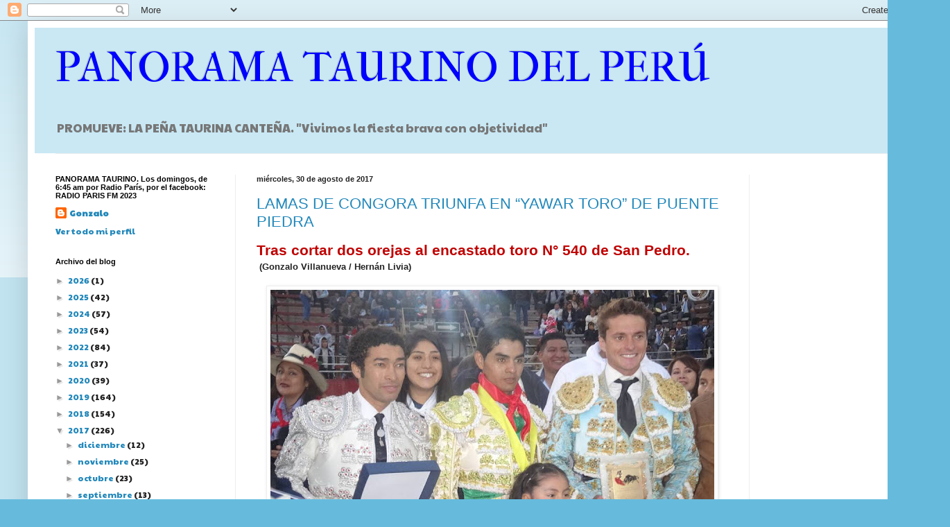

--- FILE ---
content_type: text/html; charset=UTF-8
request_url: https://panoramataurinocanta.blogspot.com/2017/08/
body_size: 33085
content:
<!DOCTYPE html>
<html class='v2' dir='ltr' lang='es'>
<head>
<link href='https://www.blogger.com/static/v1/widgets/335934321-css_bundle_v2.css' rel='stylesheet' type='text/css'/>
<meta content='width=1100' name='viewport'/>
<meta content='text/html; charset=UTF-8' http-equiv='Content-Type'/>
<meta content='blogger' name='generator'/>
<link href='https://panoramataurinocanta.blogspot.com/favicon.ico' rel='icon' type='image/x-icon'/>
<link href='http://panoramataurinocanta.blogspot.com/2017/08/' rel='canonical'/>
<link rel="alternate" type="application/atom+xml" title="PANORAMA TAURINO  DEL PERÚ - Atom" href="https://panoramataurinocanta.blogspot.com/feeds/posts/default" />
<link rel="alternate" type="application/rss+xml" title="PANORAMA TAURINO  DEL PERÚ - RSS" href="https://panoramataurinocanta.blogspot.com/feeds/posts/default?alt=rss" />
<link rel="service.post" type="application/atom+xml" title="PANORAMA TAURINO  DEL PERÚ - Atom" href="https://www.blogger.com/feeds/2850359875903777021/posts/default" />
<!--Can't find substitution for tag [blog.ieCssRetrofitLinks]-->
<meta content='http://panoramataurinocanta.blogspot.com/2017/08/' property='og:url'/>
<meta content='PANORAMA TAURINO  DEL PERÚ' property='og:title'/>
<meta content='PROMUEVE: LA PEÑA TAURINA CANTEÑA.       

&quot;Vivimos la fiesta brava con objetividad&quot;
' property='og:description'/>
<title>PANORAMA TAURINO  DEL PERÚ: agosto 2017</title>
<style type='text/css'>@font-face{font-family:'IM Fell French Canon SC';font-style:normal;font-weight:400;font-display:swap;src:url(//fonts.gstatic.com/s/imfellfrenchcanonsc/v23/FBVmdCru5-ifcor2bgq9V89khWcmQghEURY7H0czWhG3IkqG.woff2)format('woff2');unicode-range:U+0000-00FF,U+0131,U+0152-0153,U+02BB-02BC,U+02C6,U+02DA,U+02DC,U+0304,U+0308,U+0329,U+2000-206F,U+20AC,U+2122,U+2191,U+2193,U+2212,U+2215,U+FEFF,U+FFFD;}@font-face{font-family:'Paytone One';font-style:normal;font-weight:400;font-display:swap;src:url(//fonts.gstatic.com/s/paytoneone/v25/0nksC9P7MfYHj2oFtYm2ChTigPvfiwq-FQc.woff2)format('woff2');unicode-range:U+0102-0103,U+0110-0111,U+0128-0129,U+0168-0169,U+01A0-01A1,U+01AF-01B0,U+0300-0301,U+0303-0304,U+0308-0309,U+0323,U+0329,U+1EA0-1EF9,U+20AB;}@font-face{font-family:'Paytone One';font-style:normal;font-weight:400;font-display:swap;src:url(//fonts.gstatic.com/s/paytoneone/v25/0nksC9P7MfYHj2oFtYm2ChTjgPvfiwq-FQc.woff2)format('woff2');unicode-range:U+0100-02BA,U+02BD-02C5,U+02C7-02CC,U+02CE-02D7,U+02DD-02FF,U+0304,U+0308,U+0329,U+1D00-1DBF,U+1E00-1E9F,U+1EF2-1EFF,U+2020,U+20A0-20AB,U+20AD-20C0,U+2113,U+2C60-2C7F,U+A720-A7FF;}@font-face{font-family:'Paytone One';font-style:normal;font-weight:400;font-display:swap;src:url(//fonts.gstatic.com/s/paytoneone/v25/0nksC9P7MfYHj2oFtYm2ChTtgPvfiwq-.woff2)format('woff2');unicode-range:U+0000-00FF,U+0131,U+0152-0153,U+02BB-02BC,U+02C6,U+02DA,U+02DC,U+0304,U+0308,U+0329,U+2000-206F,U+20AC,U+2122,U+2191,U+2193,U+2212,U+2215,U+FEFF,U+FFFD;}</style>
<style id='page-skin-1' type='text/css'><!--
/*
-----------------------------------------------
Blogger Template Style
Name:     Simple
Designer: Blogger
URL:      www.blogger.com
----------------------------------------------- */
/* Content
----------------------------------------------- */
body {
font: normal normal 12px Paytone One;
color: #222222;
background: #66bbdd none repeat scroll top left;
padding: 0 40px 40px 40px;
}
html body .region-inner {
min-width: 0;
max-width: 100%;
width: auto;
}
h2 {
font-size: 22px;
}
a:link {
text-decoration:none;
color: #2288bb;
}
a:visited {
text-decoration:none;
color: #888888;
}
a:hover {
text-decoration:underline;
color: #33aaff;
}
.body-fauxcolumn-outer .fauxcolumn-inner {
background: transparent url(https://resources.blogblog.com/blogblog/data/1kt/simple/body_gradient_tile_light.png) repeat scroll top left;
_background-image: none;
}
.body-fauxcolumn-outer .cap-top {
position: absolute;
z-index: 1;
height: 400px;
width: 100%;
}
.body-fauxcolumn-outer .cap-top .cap-left {
width: 100%;
background: transparent url(https://resources.blogblog.com/blogblog/data/1kt/simple/gradients_light.png) repeat-x scroll top left;
_background-image: none;
}
.content-outer {
-moz-box-shadow: 0 0 40px rgba(0, 0, 0, .15);
-webkit-box-shadow: 0 0 5px rgba(0, 0, 0, .15);
-goog-ms-box-shadow: 0 0 10px #333333;
box-shadow: 0 0 40px rgba(0, 0, 0, .15);
margin-bottom: 1px;
}
.content-inner {
padding: 10px 10px;
}
.content-inner {
background-color: #ffffff;
}
/* Header
----------------------------------------------- */
.header-outer {
background: #c9e8f4 none repeat-x scroll 0 -400px;
_background-image: none;
}
.Header h1 {
font: normal normal 60px IM Fell French Canon SC;
color: #0000ff;
text-shadow: -1px -1px 1px rgba(0, 0, 0, .2);
}
.Header h1 a {
color: #0000ff;
}
.Header .description {
font-size: 140%;
color: #777777;
}
.header-inner .Header .titlewrapper {
padding: 22px 30px;
}
.header-inner .Header .descriptionwrapper {
padding: 0 30px;
}
/* Tabs
----------------------------------------------- */
.tabs-inner .section:first-child {
border-top: 1px solid #eeeeee;
}
.tabs-inner .section:first-child ul {
margin-top: -1px;
border-top: 1px solid #eeeeee;
border-left: 0 solid #eeeeee;
border-right: 0 solid #eeeeee;
}
.tabs-inner .widget ul {
background: #c9e8f4 url(https://resources.blogblog.com/blogblog/data/1kt/simple/gradients_light.png) repeat-x scroll 0 -800px;
_background-image: none;
border-bottom: 1px solid #eeeeee;
margin-top: 0;
margin-left: -30px;
margin-right: -30px;
}
.tabs-inner .widget li a {
display: inline-block;
padding: .6em 1em;
font: normal normal 14px Arial, Tahoma, Helvetica, FreeSans, sans-serif;
color: #999999;
border-left: 1px solid #ffffff;
border-right: 1px solid #eeeeee;
}
.tabs-inner .widget li:first-child a {
border-left: none;
}
.tabs-inner .widget li.selected a, .tabs-inner .widget li a:hover {
color: #000000;
background-color: #eeeeee;
text-decoration: none;
}
/* Columns
----------------------------------------------- */
.main-outer {
border-top: 0 solid #eeeeee;
}
.fauxcolumn-left-outer .fauxcolumn-inner {
border-right: 1px solid #eeeeee;
}
.fauxcolumn-right-outer .fauxcolumn-inner {
border-left: 1px solid #eeeeee;
}
/* Headings
----------------------------------------------- */
div.widget > h2,
div.widget h2.title {
margin: 0 0 1em 0;
font: normal bold 11px Arial, Tahoma, Helvetica, FreeSans, sans-serif;
color: #000000;
}
/* Widgets
----------------------------------------------- */
.widget .zippy {
color: #999999;
text-shadow: 2px 2px 1px rgba(0, 0, 0, .1);
}
.widget .popular-posts ul {
list-style: none;
}
/* Posts
----------------------------------------------- */
h2.date-header {
font: normal bold 11px Arial, Tahoma, Helvetica, FreeSans, sans-serif;
}
.date-header span {
background-color: transparent;
color: #222222;
padding: inherit;
letter-spacing: inherit;
margin: inherit;
}
.main-inner {
padding-top: 30px;
padding-bottom: 30px;
}
.main-inner .column-center-inner {
padding: 0 15px;
}
.main-inner .column-center-inner .section {
margin: 0 15px;
}
.post {
margin: 0 0 25px 0;
}
h3.post-title, .comments h4 {
font: normal normal 22px Arial, Tahoma, Helvetica, FreeSans, sans-serif;
margin: .75em 0 0;
}
.post-body {
font-size: 110%;
line-height: 1.4;
position: relative;
}
.post-body img, .post-body .tr-caption-container, .Profile img, .Image img,
.BlogList .item-thumbnail img {
padding: 2px;
background: #ffffff;
border: 1px solid #eeeeee;
-moz-box-shadow: 1px 1px 5px rgba(0, 0, 0, .1);
-webkit-box-shadow: 1px 1px 5px rgba(0, 0, 0, .1);
box-shadow: 1px 1px 5px rgba(0, 0, 0, .1);
}
.post-body img, .post-body .tr-caption-container {
padding: 5px;
}
.post-body .tr-caption-container {
color: #222222;
}
.post-body .tr-caption-container img {
padding: 0;
background: transparent;
border: none;
-moz-box-shadow: 0 0 0 rgba(0, 0, 0, .1);
-webkit-box-shadow: 0 0 0 rgba(0, 0, 0, .1);
box-shadow: 0 0 0 rgba(0, 0, 0, .1);
}
.post-header {
margin: 0 0 1.5em;
line-height: 1.6;
font-size: 90%;
}
.post-footer {
margin: 20px -2px 0;
padding: 5px 10px;
color: #666666;
background-color: #f9f9f9;
border-bottom: 1px solid #eeeeee;
line-height: 1.6;
font-size: 90%;
}
#comments .comment-author {
padding-top: 1.5em;
border-top: 1px solid #eeeeee;
background-position: 0 1.5em;
}
#comments .comment-author:first-child {
padding-top: 0;
border-top: none;
}
.avatar-image-container {
margin: .2em 0 0;
}
#comments .avatar-image-container img {
border: 1px solid #eeeeee;
}
/* Comments
----------------------------------------------- */
.comments .comments-content .icon.blog-author {
background-repeat: no-repeat;
background-image: url([data-uri]);
}
.comments .comments-content .loadmore a {
border-top: 1px solid #999999;
border-bottom: 1px solid #999999;
}
.comments .comment-thread.inline-thread {
background-color: #f9f9f9;
}
.comments .continue {
border-top: 2px solid #999999;
}
/* Accents
---------------------------------------------- */
.section-columns td.columns-cell {
border-left: 1px solid #eeeeee;
}
.blog-pager {
background: transparent none no-repeat scroll top center;
}
.blog-pager-older-link, .home-link,
.blog-pager-newer-link {
background-color: #ffffff;
padding: 5px;
}
.footer-outer {
border-top: 0 dashed #bbbbbb;
}
/* Mobile
----------------------------------------------- */
body.mobile  {
background-size: auto;
}
.mobile .body-fauxcolumn-outer {
background: transparent none repeat scroll top left;
}
.mobile .body-fauxcolumn-outer .cap-top {
background-size: 100% auto;
}
.mobile .content-outer {
-webkit-box-shadow: 0 0 3px rgba(0, 0, 0, .15);
box-shadow: 0 0 3px rgba(0, 0, 0, .15);
}
.mobile .tabs-inner .widget ul {
margin-left: 0;
margin-right: 0;
}
.mobile .post {
margin: 0;
}
.mobile .main-inner .column-center-inner .section {
margin: 0;
}
.mobile .date-header span {
padding: 0.1em 10px;
margin: 0 -10px;
}
.mobile h3.post-title {
margin: 0;
}
.mobile .blog-pager {
background: transparent none no-repeat scroll top center;
}
.mobile .footer-outer {
border-top: none;
}
.mobile .main-inner, .mobile .footer-inner {
background-color: #ffffff;
}
.mobile-index-contents {
color: #222222;
}
.mobile-link-button {
background-color: #2288bb;
}
.mobile-link-button a:link, .mobile-link-button a:visited {
color: #ffffff;
}
.mobile .tabs-inner .section:first-child {
border-top: none;
}
.mobile .tabs-inner .PageList .widget-content {
background-color: #eeeeee;
color: #000000;
border-top: 1px solid #eeeeee;
border-bottom: 1px solid #eeeeee;
}
.mobile .tabs-inner .PageList .widget-content .pagelist-arrow {
border-left: 1px solid #eeeeee;
}

--></style>
<style id='template-skin-1' type='text/css'><!--
body {
min-width: 1290px;
}
.content-outer, .content-fauxcolumn-outer, .region-inner {
min-width: 1290px;
max-width: 1290px;
_width: 1290px;
}
.main-inner .columns {
padding-left: 290px;
padding-right: 240px;
}
.main-inner .fauxcolumn-center-outer {
left: 290px;
right: 240px;
/* IE6 does not respect left and right together */
_width: expression(this.parentNode.offsetWidth -
parseInt("290px") -
parseInt("240px") + 'px');
}
.main-inner .fauxcolumn-left-outer {
width: 290px;
}
.main-inner .fauxcolumn-right-outer {
width: 240px;
}
.main-inner .column-left-outer {
width: 290px;
right: 100%;
margin-left: -290px;
}
.main-inner .column-right-outer {
width: 240px;
margin-right: -240px;
}
#layout {
min-width: 0;
}
#layout .content-outer {
min-width: 0;
width: 800px;
}
#layout .region-inner {
min-width: 0;
width: auto;
}
body#layout div.add_widget {
padding: 8px;
}
body#layout div.add_widget a {
margin-left: 32px;
}
--></style>
<link href='https://www.blogger.com/dyn-css/authorization.css?targetBlogID=2850359875903777021&amp;zx=10af4e94-028e-489f-936e-c7cfa0c92f45' media='none' onload='if(media!=&#39;all&#39;)media=&#39;all&#39;' rel='stylesheet'/><noscript><link href='https://www.blogger.com/dyn-css/authorization.css?targetBlogID=2850359875903777021&amp;zx=10af4e94-028e-489f-936e-c7cfa0c92f45' rel='stylesheet'/></noscript>
<meta name='google-adsense-platform-account' content='ca-host-pub-1556223355139109'/>
<meta name='google-adsense-platform-domain' content='blogspot.com'/>

</head>
<body class='loading variant-pale'>
<div class='navbar section' id='navbar' name='Barra de navegación'><div class='widget Navbar' data-version='1' id='Navbar1'><script type="text/javascript">
    function setAttributeOnload(object, attribute, val) {
      if(window.addEventListener) {
        window.addEventListener('load',
          function(){ object[attribute] = val; }, false);
      } else {
        window.attachEvent('onload', function(){ object[attribute] = val; });
      }
    }
  </script>
<div id="navbar-iframe-container"></div>
<script type="text/javascript" src="https://apis.google.com/js/platform.js"></script>
<script type="text/javascript">
      gapi.load("gapi.iframes:gapi.iframes.style.bubble", function() {
        if (gapi.iframes && gapi.iframes.getContext) {
          gapi.iframes.getContext().openChild({
              url: 'https://www.blogger.com/navbar/2850359875903777021?origin\x3dhttps://panoramataurinocanta.blogspot.com',
              where: document.getElementById("navbar-iframe-container"),
              id: "navbar-iframe"
          });
        }
      });
    </script><script type="text/javascript">
(function() {
var script = document.createElement('script');
script.type = 'text/javascript';
script.src = '//pagead2.googlesyndication.com/pagead/js/google_top_exp.js';
var head = document.getElementsByTagName('head')[0];
if (head) {
head.appendChild(script);
}})();
</script>
</div></div>
<div class='body-fauxcolumns'>
<div class='fauxcolumn-outer body-fauxcolumn-outer'>
<div class='cap-top'>
<div class='cap-left'></div>
<div class='cap-right'></div>
</div>
<div class='fauxborder-left'>
<div class='fauxborder-right'></div>
<div class='fauxcolumn-inner'>
</div>
</div>
<div class='cap-bottom'>
<div class='cap-left'></div>
<div class='cap-right'></div>
</div>
</div>
</div>
<div class='content'>
<div class='content-fauxcolumns'>
<div class='fauxcolumn-outer content-fauxcolumn-outer'>
<div class='cap-top'>
<div class='cap-left'></div>
<div class='cap-right'></div>
</div>
<div class='fauxborder-left'>
<div class='fauxborder-right'></div>
<div class='fauxcolumn-inner'>
</div>
</div>
<div class='cap-bottom'>
<div class='cap-left'></div>
<div class='cap-right'></div>
</div>
</div>
</div>
<div class='content-outer'>
<div class='content-cap-top cap-top'>
<div class='cap-left'></div>
<div class='cap-right'></div>
</div>
<div class='fauxborder-left content-fauxborder-left'>
<div class='fauxborder-right content-fauxborder-right'></div>
<div class='content-inner'>
<header>
<div class='header-outer'>
<div class='header-cap-top cap-top'>
<div class='cap-left'></div>
<div class='cap-right'></div>
</div>
<div class='fauxborder-left header-fauxborder-left'>
<div class='fauxborder-right header-fauxborder-right'></div>
<div class='region-inner header-inner'>
<div class='header section' id='header' name='Cabecera'><div class='widget Header' data-version='1' id='Header1'>
<div id='header-inner'>
<div class='titlewrapper'>
<h1 class='title'>
<a href='https://panoramataurinocanta.blogspot.com/'>
PANORAMA TAURINO  DEL PERÚ
</a>
</h1>
</div>
<div class='descriptionwrapper'>
<p class='description'><span>PROMUEVE: LA PEÑA TAURINA CANTEÑA.       

"Vivimos la fiesta brava con objetividad"
</span></p>
</div>
</div>
</div></div>
</div>
</div>
<div class='header-cap-bottom cap-bottom'>
<div class='cap-left'></div>
<div class='cap-right'></div>
</div>
</div>
</header>
<div class='tabs-outer'>
<div class='tabs-cap-top cap-top'>
<div class='cap-left'></div>
<div class='cap-right'></div>
</div>
<div class='fauxborder-left tabs-fauxborder-left'>
<div class='fauxborder-right tabs-fauxborder-right'></div>
<div class='region-inner tabs-inner'>
<div class='tabs no-items section' id='crosscol' name='Multicolumnas'></div>
<div class='tabs no-items section' id='crosscol-overflow' name='Cross-Column 2'></div>
</div>
</div>
<div class='tabs-cap-bottom cap-bottom'>
<div class='cap-left'></div>
<div class='cap-right'></div>
</div>
</div>
<div class='main-outer'>
<div class='main-cap-top cap-top'>
<div class='cap-left'></div>
<div class='cap-right'></div>
</div>
<div class='fauxborder-left main-fauxborder-left'>
<div class='fauxborder-right main-fauxborder-right'></div>
<div class='region-inner main-inner'>
<div class='columns fauxcolumns'>
<div class='fauxcolumn-outer fauxcolumn-center-outer'>
<div class='cap-top'>
<div class='cap-left'></div>
<div class='cap-right'></div>
</div>
<div class='fauxborder-left'>
<div class='fauxborder-right'></div>
<div class='fauxcolumn-inner'>
</div>
</div>
<div class='cap-bottom'>
<div class='cap-left'></div>
<div class='cap-right'></div>
</div>
</div>
<div class='fauxcolumn-outer fauxcolumn-left-outer'>
<div class='cap-top'>
<div class='cap-left'></div>
<div class='cap-right'></div>
</div>
<div class='fauxborder-left'>
<div class='fauxborder-right'></div>
<div class='fauxcolumn-inner'>
</div>
</div>
<div class='cap-bottom'>
<div class='cap-left'></div>
<div class='cap-right'></div>
</div>
</div>
<div class='fauxcolumn-outer fauxcolumn-right-outer'>
<div class='cap-top'>
<div class='cap-left'></div>
<div class='cap-right'></div>
</div>
<div class='fauxborder-left'>
<div class='fauxborder-right'></div>
<div class='fauxcolumn-inner'>
</div>
</div>
<div class='cap-bottom'>
<div class='cap-left'></div>
<div class='cap-right'></div>
</div>
</div>
<!-- corrects IE6 width calculation -->
<div class='columns-inner'>
<div class='column-center-outer'>
<div class='column-center-inner'>
<div class='main section' id='main' name='Principal'><div class='widget Blog' data-version='1' id='Blog1'>
<div class='blog-posts hfeed'>

          <div class="date-outer">
        
<h2 class='date-header'><span>miércoles, 30 de agosto de 2017</span></h2>

          <div class="date-posts">
        
<div class='post-outer'>
<div class='post hentry uncustomized-post-template' itemprop='blogPost' itemscope='itemscope' itemtype='http://schema.org/BlogPosting'>
<meta content='https://blogger.googleusercontent.com/img/b/R29vZ2xl/AVvXsEgmf2TAdx1rSYpw_RwU6fbz11Hr_NjY9FBR3mdP0M0cQwj3Dg7YwsvKUQzwASxxBcs0shi4F21XoV91-YZUj6O5R91T_ZApCSM86NbEJOY7RsU1ANNHiPhcvaD3_fpcN51hGiMXb9-1qeHr/s640/Yawar.jpg' itemprop='image_url'/>
<meta content='2850359875903777021' itemprop='blogId'/>
<meta content='8967285214953723725' itemprop='postId'/>
<a name='8967285214953723725'></a>
<h3 class='post-title entry-title' itemprop='name'>
<a href='https://panoramataurinocanta.blogspot.com/2017/08/lamas-de-congora-triunfa-en-yawar-toro.html'>LAMAS DE CONGORA TRIUNFA EN &#8220;YAWAR TORO&#8221; DE PUENTE PIEDRA</a>
</h3>
<div class='post-header'>
<div class='post-header-line-1'></div>
</div>
<div class='post-body entry-content' id='post-body-8967285214953723725' itemprop='description articleBody'>
<div class="MsoNormal" style="background: white; line-height: normal; margin-bottom: .0001pt; margin-bottom: 0cm; text-align: justify;">
<b><span style="color: #c00000; font-family: &quot;arial&quot; , &quot;sans-serif&quot;; font-size: 16.0pt;">Tras cortar dos orejas al encastado
toro N&#176; 540 de San Pedro.<o:p></o:p></span></b></div>
<div class="MsoNormal" style="background: white; line-height: normal; margin-bottom: .0001pt; margin-bottom: 0cm; text-align: justify;">
<b><span style="font-family: &quot;arial&quot; , sans-serif; font-size: 10pt;">&nbsp;(Gonzalo Villanueva / Hernán Livia)<o:p></o:p></span></b></div>
<div class="MsoNormal" style="background: white; line-height: normal; margin-bottom: .0001pt; margin-bottom: 0cm; text-align: justify;">
<br /></div>
<div class="separator" style="clear: both; text-align: center;">
<a href="https://blogger.googleusercontent.com/img/b/R29vZ2xl/AVvXsEgmf2TAdx1rSYpw_RwU6fbz11Hr_NjY9FBR3mdP0M0cQwj3Dg7YwsvKUQzwASxxBcs0shi4F21XoV91-YZUj6O5R91T_ZApCSM86NbEJOY7RsU1ANNHiPhcvaD3_fpcN51hGiMXb9-1qeHr/s1600/Yawar.jpg" imageanchor="1" style="margin-left: 1em; margin-right: 1em;"><img border="0" data-original-height="720" data-original-width="960" height="480" src="https://blogger.googleusercontent.com/img/b/R29vZ2xl/AVvXsEgmf2TAdx1rSYpw_RwU6fbz11Hr_NjY9FBR3mdP0M0cQwj3Dg7YwsvKUQzwASxxBcs0shi4F21XoV91-YZUj6O5R91T_ZApCSM86NbEJOY7RsU1ANNHiPhcvaD3_fpcN51hGiMXb9-1qeHr/s640/Yawar.jpg" width="640" /></a></div>
<b style="background-color: white; color: #002060; font-family: arial, sans-serif; text-align: justify;">Premios de la Asociación Oyón. Dennis Castillo como mejor banderillero, Luis López fue reconocido por su participación y el español Lamas de Góngora como el triunfador de la tarde.</b><br />
<div class="MsoNormal" style="background: white; line-height: normal; margin-bottom: .0001pt; margin-bottom: 0cm; text-align: justify;">
<span style="color: #002060; font-family: &quot;arial&quot; , sans-serif;"><b><br /></b></span></div>
<div class="MsoNormal" style="background: white; line-height: normal; margin-bottom: .0001pt; margin-bottom: 0cm; text-align: justify;">
<span style="font-family: &quot;arial&quot; , sans-serif; font-size: 14pt;">&nbsp;&nbsp; Esta corrida fue organizada por
la Asociación Oyón que preside Manuel Vásquez. Los tendidos de esta plaza lució
casi llena y hubo un gran ambiente por ver el espectáculo taurino.<o:p></o:p></span></div>
<div class="MsoNormal" style="background: white; line-height: normal; margin-bottom: .0001pt; margin-bottom: 0cm; text-align: justify;">
<span style="font-family: &quot;arial&quot; , sans-serif; font-size: 14pt;">&nbsp; Los toros de <b>San Pedro</b>
dieron regular juego y dejó buena impresión a la afición. Sobresalió el corrido
en tercer lugar, herrado con el N&#176; 540 al que se le premió con la vuelta al
ruedo.<o:p></o:p></span></div>
<div class="MsoNormal" style="background: white; line-height: normal; margin-bottom: .0001pt; margin-bottom: 0cm; text-align: justify;">
<b><span style="font-family: &quot;arial&quot; , sans-serif; font-size: 14pt;">&nbsp;&nbsp; Lamas de Góngora</span></b><span style="font-family: &quot;arial&quot; , sans-serif; font-size: 14pt;"> dejó una regular impresión en su presentación en el
Perú. Su primer toro tuvo regular clase en sus embestidas; aunque le faltó
humillar a pesar de ello trató de lucirse sobre todo por el pitón derecho, no
estuvo acertado con el acero, por eso su labor fue silenciado. Su segundo
astado tuvo más calidad, ya que embistió humillando y con fijeza, aunque tendía
a revolverse rápido, permitiendo que el español se luciera por ambos pitones y con
regular temple, la estocada fue caída y tendida, por eso la segunda oreja que
le dieron fue protestada por parte del respetable.<o:p></o:p></span></div>
<div class="MsoNormal" style="background: white; line-height: normal; margin-bottom: .0001pt; margin-bottom: 0cm; text-align: justify;">
<b><span style="font-family: &quot;arial&quot; , sans-serif; font-size: 14pt;">&nbsp;&nbsp;&nbsp;&nbsp;Luis
López</span></b><span style="font-family: &quot;arial&quot; , sans-serif; font-size: 14pt;"> tiene mucha actitud para
torear; pero el mando y el temple lo irá desarrollando con más corridas y la
buena preparación. En su primer toro se lució en banderillas, en la muleta al
astado tendía ir con la cara a media altura, así el norteño trató de lucirse
en&nbsp; algunas series de derecha y por
manoletinas, con el estoque no estuvo fino y su labor fue silenciado. A su
segundo ejemplar lo recibió con dos largas cambiadas para luego ejecutar una serie
de verónicas que fueron del agrado del público, banderilleó, con la muleta
trató de lucirse especialmente por el pitón derecho, tampoco estuvo fino con el
acero y su labor fue aplaudida por una parte de la afición.<o:p></o:p></span></div>
<div class="MsoNormal" style="background: white; line-height: normal; margin-bottom: .0001pt; margin-bottom: 0cm; text-align: justify;">
<span style="font-family: &quot;arial&quot; , sans-serif; font-size: 14pt;">&nbsp;&nbsp; Se lucieron en banderillas <b>Dennis
Castillo, &#8220;El Santy&#8221; </b>y<b> Andy Guerrero</b>.<o:p></o:p></span></div>
<div class="MsoNormal" style="background: white; line-height: normal; margin-bottom: .0001pt; margin-bottom: 0cm; text-align: justify;">
<b><span style="font-family: &quot;arial&quot; , sans-serif; font-size: 14pt;">Puente
Piedra (Lima), 30 de agosto del 2017</span></b><b><span style="font-family: &quot;arial&quot; , sans-serif; font-size: 14pt;">.</span></b><span style="font-family: &quot;arial&quot; , sans-serif; font-size: 14pt;"> Plaza de toros <b>&#8220;Yawar Toro&#8221;</b>, lució casi
llena. Se lidiaron 4 astados de <b>San Pedro</b> de regular presencia y juego,
destacando el corrido en 3&#176; lugar, el N&#176; 540 que fue premiado con la vuelta al
ruedo.<o:p></o:p></span></div>
<div class="MsoNormal" style="background: white; line-height: normal; margin-bottom: .0001pt; margin-bottom: 0cm; text-align: justify;">
<b><span style="font-family: &quot;arial&quot; , sans-serif; font-size: 14pt;">Lamas de Góngora</span></b><span style="font-family: &quot;arial&quot; , sans-serif; font-size: 14pt;">. Silencio y dos orejas.<o:p></o:p></span></div>
<div class="MsoNormal" style="background: white; line-height: normal; margin-bottom: .0001pt; margin-bottom: 0cm; text-align: justify;">
<b><span style="font-family: &quot;arial&quot; , sans-serif; font-size: 14pt;">Luis López.</span></b><span style="font-family: &quot;arial&quot; , sans-serif; font-size: 14pt;"> Silencio y palmas.<o:p></o:p></span></div>
<div class="MsoNormal" style="background: white; line-height: normal; margin-bottom: .0001pt; margin-bottom: 0cm; text-align: justify;">
<br /></div>
<div class="separator" style="clear: both; text-align: center;">
<a href="https://blogger.googleusercontent.com/img/b/R29vZ2xl/AVvXsEgjhH1-sFL2ypg5cTaE-yRxVeq0PCziTfBk5qNLLe-EMl0McUvjUCG4BSwbQFH40zX5-HP66NPN6JWB1aYiNsRGPpqw8nU33UvsJlT9Mjuq0bVHUxu6ZDxZket0E47cF0dwAf2XgSr8woJx/s1600/Lamas.jpg" imageanchor="1" style="margin-left: 1em; margin-right: 1em;"><img border="0" data-original-height="720" data-original-width="960" height="480" src="https://blogger.googleusercontent.com/img/b/R29vZ2xl/AVvXsEgjhH1-sFL2ypg5cTaE-yRxVeq0PCziTfBk5qNLLe-EMl0McUvjUCG4BSwbQFH40zX5-HP66NPN6JWB1aYiNsRGPpqw8nU33UvsJlT9Mjuq0bVHUxu6ZDxZket0E47cF0dwAf2XgSr8woJx/s640/Lamas.jpg" width="640" /></a></div>
<div class="MsoNormal" style="background: white; line-height: normal; margin-bottom: .0001pt; margin-bottom: 0cm; text-align: justify;">
<div style="text-align: center;">
<b><span style="color: #002060; font-family: &quot;arial&quot; , &quot;sans-serif&quot;; font-size: 12.0pt;">Lamas de Góngora luciéndose en un templado natural en su segundo toro. &nbsp;</span></b></div>
</div>
<div class="MsoNormal" style="background: white; line-height: normal; margin-bottom: .0001pt; margin-bottom: 0cm; text-align: justify;">
<br /></div>
<div class="separator" style="clear: both; text-align: center;">
<a href="https://blogger.googleusercontent.com/img/b/R29vZ2xl/AVvXsEhxqbUUYuJV510ZYbKtpGp7Dza7WU2axFBoEWGoaEkh6FUfDJCffDudh0LPWk68T7Q6hImRSuo5t6LrgJgLJYtQcNX1ktPfTVOIQZ2UGK3HYqpoFiAFZWlcuznK8Fc7rq075zvpVPLstX7P/s1600/Lamas+1.jpg" imageanchor="1" style="margin-left: 1em; margin-right: 1em;"><img border="0" data-original-height="720" data-original-width="960" height="480" src="https://blogger.googleusercontent.com/img/b/R29vZ2xl/AVvXsEhxqbUUYuJV510ZYbKtpGp7Dza7WU2axFBoEWGoaEkh6FUfDJCffDudh0LPWk68T7Q6hImRSuo5t6LrgJgLJYtQcNX1ktPfTVOIQZ2UGK3HYqpoFiAFZWlcuznK8Fc7rq075zvpVPLstX7P/s640/Lamas+1.jpg" width="640" /></a></div>
<div style="text-align: center;">
<b style="background-color: white; text-align: justify;"><span style="color: #002060; font-family: &quot;arial&quot; , &quot;sans-serif&quot;; font-size: 12.0pt;">Lamas de Góngora mostrando las orejas de su segundo toro. &nbsp;</span></b></div>
<div class="MsoNormal" style="background: white; line-height: normal; margin-bottom: .0001pt; margin-bottom: 0cm; text-align: justify;">
<b><span style="color: #002060; font-family: &quot;arial&quot; , &quot;sans-serif&quot;; font-size: 12.0pt;"><br /></span></b></div>
<div class="MsoNormal" style="background: white; line-height: normal; margin-bottom: .0001pt; margin-bottom: 0cm; text-align: justify;">
<div class="separator" style="clear: both; text-align: center;">
<a href="https://blogger.googleusercontent.com/img/b/R29vZ2xl/AVvXsEhHh69zCVU6U4khyphenhyphenPBo0YfAYmcEZ-b03YvTaUURUtD06g3-KxM6sJH5SE-u9-S_foEHa6og88RXD2bokYMfnWxT7bLBC9Qhi3TgL0bnmU63FlN4ku1pKthSuOymp4FT6EiZnl7qvxf9Fegg/s1600/L%25C3%25B3pez.jpg" imageanchor="1" style="margin-left: 1em; margin-right: 1em;"><img border="0" data-original-height="720" data-original-width="960" height="480" src="https://blogger.googleusercontent.com/img/b/R29vZ2xl/AVvXsEhHh69zCVU6U4khyphenhyphenPBo0YfAYmcEZ-b03YvTaUURUtD06g3-KxM6sJH5SE-u9-S_foEHa6og88RXD2bokYMfnWxT7bLBC9Qhi3TgL0bnmU63FlN4ku1pKthSuOymp4FT6EiZnl7qvxf9Fegg/s640/L%25C3%25B3pez.jpg" width="640" /></a></div>
<div style="text-align: center;">
<span style="color: #002060; font-family: &quot;arial&quot; , sans-serif;"><b>Luis López en un buen par de rehiletes en su primer toro.</b></span></div>
</div>
<div class="MsoNormal" style="background: white; line-height: normal; margin-bottom: .0001pt; margin-bottom: 0cm; text-align: justify;">
<br /></div>
<div class="separator" style="clear: both; text-align: center;">
<a href="https://blogger.googleusercontent.com/img/b/R29vZ2xl/AVvXsEhcSUNKPVuP8kCRCpXu79IfBR17yuBZcNfkzO5P00GBr8rFs1wMYnIbcEPqs0fPpmheuElAvrKWoYc-r3Nonqx9Y1r591UGzoCJ1iS6V2DTjpjwZ_7l6hHthRLX5fkZjFgy-_lY-RaEWVul/s1600/Yawar+1.jpg" imageanchor="1" style="margin-left: 1em; margin-right: 1em;"><img border="0" data-original-height="720" data-original-width="960" height="480" src="https://blogger.googleusercontent.com/img/b/R29vZ2xl/AVvXsEhcSUNKPVuP8kCRCpXu79IfBR17yuBZcNfkzO5P00GBr8rFs1wMYnIbcEPqs0fPpmheuElAvrKWoYc-r3Nonqx9Y1r591UGzoCJ1iS6V2DTjpjwZ_7l6hHthRLX5fkZjFgy-_lY-RaEWVul/s640/Yawar+1.jpg" width="640" /></a></div>
<div style="text-align: center;">
<span style="color: #002060; font-family: &quot;arial&quot; , sans-serif;"><span style="background-color: white;"><b>El Caballo de Peruano de Paso presente en el "Yawar Toro" antes del inicio de la corrida.</b></span></span></div>
<div style='clear: both;'></div>
</div>
<div class='post-footer'>
<div class='post-footer-line post-footer-line-1'>
<span class='post-author vcard'>
Publicado por
<span class='fn' itemprop='author' itemscope='itemscope' itemtype='http://schema.org/Person'>
<meta content='https://www.blogger.com/profile/05974562221593982122' itemprop='url'/>
<a class='g-profile' href='https://www.blogger.com/profile/05974562221593982122' rel='author' title='author profile'>
<span itemprop='name'>Gonzalo</span>
</a>
</span>
</span>
<span class='post-timestamp'>
en
<meta content='http://panoramataurinocanta.blogspot.com/2017/08/lamas-de-congora-triunfa-en-yawar-toro.html' itemprop='url'/>
<a class='timestamp-link' href='https://panoramataurinocanta.blogspot.com/2017/08/lamas-de-congora-triunfa-en-yawar-toro.html' rel='bookmark' title='permanent link'><abbr class='published' itemprop='datePublished' title='2017-08-30T21:21:00-07:00'>21:21</abbr></a>
</span>
<span class='post-comment-link'>
<a class='comment-link' href='https://panoramataurinocanta.blogspot.com/2017/08/lamas-de-congora-triunfa-en-yawar-toro.html#comment-form' onclick=''>
No hay comentarios:
  </a>
</span>
<span class='post-icons'>
<span class='item-control blog-admin pid-1119545516'>
<a href='https://www.blogger.com/post-edit.g?blogID=2850359875903777021&postID=8967285214953723725&from=pencil' title='Editar entrada'>
<img alt='' class='icon-action' height='18' src='https://resources.blogblog.com/img/icon18_edit_allbkg.gif' width='18'/>
</a>
</span>
</span>
<div class='post-share-buttons goog-inline-block'>
<a class='goog-inline-block share-button sb-email' href='https://www.blogger.com/share-post.g?blogID=2850359875903777021&postID=8967285214953723725&target=email' target='_blank' title='Enviar por correo electrónico'><span class='share-button-link-text'>Enviar por correo electrónico</span></a><a class='goog-inline-block share-button sb-blog' href='https://www.blogger.com/share-post.g?blogID=2850359875903777021&postID=8967285214953723725&target=blog' onclick='window.open(this.href, "_blank", "height=270,width=475"); return false;' target='_blank' title='Escribe un blog'><span class='share-button-link-text'>Escribe un blog</span></a><a class='goog-inline-block share-button sb-twitter' href='https://www.blogger.com/share-post.g?blogID=2850359875903777021&postID=8967285214953723725&target=twitter' target='_blank' title='Compartir en X'><span class='share-button-link-text'>Compartir en X</span></a><a class='goog-inline-block share-button sb-facebook' href='https://www.blogger.com/share-post.g?blogID=2850359875903777021&postID=8967285214953723725&target=facebook' onclick='window.open(this.href, "_blank", "height=430,width=640"); return false;' target='_blank' title='Compartir con Facebook'><span class='share-button-link-text'>Compartir con Facebook</span></a><a class='goog-inline-block share-button sb-pinterest' href='https://www.blogger.com/share-post.g?blogID=2850359875903777021&postID=8967285214953723725&target=pinterest' target='_blank' title='Compartir en Pinterest'><span class='share-button-link-text'>Compartir en Pinterest</span></a>
</div>
</div>
<div class='post-footer-line post-footer-line-2'>
<span class='post-labels'>
</span>
</div>
<div class='post-footer-line post-footer-line-3'>
<span class='post-location'>
</span>
</div>
</div>
</div>
</div>

          </div></div>
        

          <div class="date-outer">
        
<h2 class='date-header'><span>lunes, 28 de agosto de 2017</span></h2>

          <div class="date-posts">
        
<div class='post-outer'>
<div class='post hentry uncustomized-post-template' itemprop='blogPost' itemscope='itemscope' itemtype='http://schema.org/BlogPosting'>
<meta content='https://blogger.googleusercontent.com/img/b/R29vZ2xl/AVvXsEjSnwJ0yX9VqYRTuR6_H6kxLBm9O9Qf75RjmF7LtXnXYin6IO6yZNSF_UHOz8L5PxLe9QYSU_opaipyHBin-nWCHEqhq1fTb4f4EmlmHccuDv7a4qaAEDh8Dk5vTeoqWyb7nDhZEeDiVDca/s400/llapa+17.jpg' itemprop='image_url'/>
<meta content='2850359875903777021' itemprop='blogId'/>
<meta content='4979961968231688912' itemprop='postId'/>
<a name='4979961968231688912'></a>
<h3 class='post-title entry-title' itemprop='name'>
<a href='https://panoramataurinocanta.blogspot.com/2017/08/feria-jesus-nazareno-cautivo-de-llapa.html'>FERIA JESÚS NAZARENO CAUTIVO DE LLAPA</a>
</h3>
<div class='post-header'>
<div class='post-header-line-1'></div>
</div>
<div class='post-body entry-content' id='post-body-4979961968231688912' itemprop='description articleBody'>
<div class="separator" style="clear: both; text-align: center;">
<a href="https://blogger.googleusercontent.com/img/b/R29vZ2xl/AVvXsEjSnwJ0yX9VqYRTuR6_H6kxLBm9O9Qf75RjmF7LtXnXYin6IO6yZNSF_UHOz8L5PxLe9QYSU_opaipyHBin-nWCHEqhq1fTb4f4EmlmHccuDv7a4qaAEDh8Dk5vTeoqWyb7nDhZEeDiVDca/s1600/llapa+17.jpg" imageanchor="1" style="clear: left; float: left; margin-bottom: 1em; margin-right: 1em;"><img border="0" data-original-height="677" data-original-width="480" height="400" src="https://blogger.googleusercontent.com/img/b/R29vZ2xl/AVvXsEjSnwJ0yX9VqYRTuR6_H6kxLBm9O9Qf75RjmF7LtXnXYin6IO6yZNSF_UHOz8L5PxLe9QYSU_opaipyHBin-nWCHEqhq1fTb4f4EmlmHccuDv7a4qaAEDh8Dk5vTeoqWyb7nDhZEeDiVDca/s400/llapa+17.jpg" width="282" /></a></div>
<div class="MsoNormal" style="background: white; line-height: normal; margin-bottom: .0001pt; margin-bottom: 0cm; text-align: justify;">
<b><span style="font-family: &quot;arial&quot; , sans-serif; font-size: 16pt;"><br /></span></b>
<b><span style="font-family: &quot;arial&quot; , sans-serif; font-size: 16pt;">&#8226; Se realiza el 29
y 30, mediante dos corridas mixtas con astados de La Viña de Paiján.<o:p></o:p></span></b></div>
<div class="MsoNormal" style="background: white; line-height: normal; margin-bottom: .0001pt; margin-bottom: 0cm; text-align: justify;">
<b><span style="font-family: &quot;arial&quot; , sans-serif; font-size: 16pt;"><br /></span></b></div>
<div class="MsoNormal" style="background: white; line-height: normal; margin-bottom: .0001pt; margin-bottom: 0cm; text-align: justify;">
<b><span style="font-family: &quot;arial&quot; , sans-serif; font-size: 16pt;">&#8226; Se presentan los matadores Emilio Serna de España,
el colombiano Gustavo Zuñiga, el nacional Emilio Barrantes y los novilleros
Carlos Cabellos y Nicolás Vásquez.<o:p></o:p></span></b></div>
<div class="MsoNormal" style="background: white; line-height: normal; margin-bottom: .0001pt; margin-bottom: 0cm; text-align: justify;">
<br /></div>
<div class="MsoNormal" style="background: white; line-height: normal; margin-bottom: .0001pt; margin-bottom: 0cm; text-align: justify;">
<b><span style="font-family: &quot;arial&quot; , sans-serif; font-size: 16pt;">&#8226; Llapa es un distrito que pertenece a la provincia
de San Miguel, Cajamarca.<o:p></o:p></span></b></div>
<div style='clear: both;'></div>
</div>
<div class='post-footer'>
<div class='post-footer-line post-footer-line-1'>
<span class='post-author vcard'>
Publicado por
<span class='fn' itemprop='author' itemscope='itemscope' itemtype='http://schema.org/Person'>
<meta content='https://www.blogger.com/profile/05974562221593982122' itemprop='url'/>
<a class='g-profile' href='https://www.blogger.com/profile/05974562221593982122' rel='author' title='author profile'>
<span itemprop='name'>Gonzalo</span>
</a>
</span>
</span>
<span class='post-timestamp'>
en
<meta content='http://panoramataurinocanta.blogspot.com/2017/08/feria-jesus-nazareno-cautivo-de-llapa.html' itemprop='url'/>
<a class='timestamp-link' href='https://panoramataurinocanta.blogspot.com/2017/08/feria-jesus-nazareno-cautivo-de-llapa.html' rel='bookmark' title='permanent link'><abbr class='published' itemprop='datePublished' title='2017-08-28T15:04:00-07:00'>15:04</abbr></a>
</span>
<span class='post-comment-link'>
<a class='comment-link' href='https://panoramataurinocanta.blogspot.com/2017/08/feria-jesus-nazareno-cautivo-de-llapa.html#comment-form' onclick=''>
No hay comentarios:
  </a>
</span>
<span class='post-icons'>
<span class='item-control blog-admin pid-1119545516'>
<a href='https://www.blogger.com/post-edit.g?blogID=2850359875903777021&postID=4979961968231688912&from=pencil' title='Editar entrada'>
<img alt='' class='icon-action' height='18' src='https://resources.blogblog.com/img/icon18_edit_allbkg.gif' width='18'/>
</a>
</span>
</span>
<div class='post-share-buttons goog-inline-block'>
<a class='goog-inline-block share-button sb-email' href='https://www.blogger.com/share-post.g?blogID=2850359875903777021&postID=4979961968231688912&target=email' target='_blank' title='Enviar por correo electrónico'><span class='share-button-link-text'>Enviar por correo electrónico</span></a><a class='goog-inline-block share-button sb-blog' href='https://www.blogger.com/share-post.g?blogID=2850359875903777021&postID=4979961968231688912&target=blog' onclick='window.open(this.href, "_blank", "height=270,width=475"); return false;' target='_blank' title='Escribe un blog'><span class='share-button-link-text'>Escribe un blog</span></a><a class='goog-inline-block share-button sb-twitter' href='https://www.blogger.com/share-post.g?blogID=2850359875903777021&postID=4979961968231688912&target=twitter' target='_blank' title='Compartir en X'><span class='share-button-link-text'>Compartir en X</span></a><a class='goog-inline-block share-button sb-facebook' href='https://www.blogger.com/share-post.g?blogID=2850359875903777021&postID=4979961968231688912&target=facebook' onclick='window.open(this.href, "_blank", "height=430,width=640"); return false;' target='_blank' title='Compartir con Facebook'><span class='share-button-link-text'>Compartir con Facebook</span></a><a class='goog-inline-block share-button sb-pinterest' href='https://www.blogger.com/share-post.g?blogID=2850359875903777021&postID=4979961968231688912&target=pinterest' target='_blank' title='Compartir en Pinterest'><span class='share-button-link-text'>Compartir en Pinterest</span></a>
</div>
</div>
<div class='post-footer-line post-footer-line-2'>
<span class='post-labels'>
</span>
</div>
<div class='post-footer-line post-footer-line-3'>
<span class='post-location'>
</span>
</div>
</div>
</div>
</div>

          </div></div>
        

          <div class="date-outer">
        
<h2 class='date-header'><span>domingo, 27 de agosto de 2017</span></h2>

          <div class="date-posts">
        
<div class='post-outer'>
<div class='post hentry uncustomized-post-template' itemprop='blogPost' itemscope='itemscope' itemtype='http://schema.org/BlogPosting'>
<meta content='https://blogger.googleusercontent.com/img/b/R29vZ2xl/AVvXsEjoV5xJKjex-iRZ8Hi2IeW2uXRH4zHOsnBKvmdPd8UJ1wltgeW5tSsoDcIumrGW8v6XUUkfqW_LUPI5cB3F5GbWuNtCKcmxMvHm9X2pkza-YEOGhDqOBY-ncSNfeHJJwrs-9LRnzTa88h99/s640/Oyon+30.jpg' itemprop='image_url'/>
<meta content='2850359875903777021' itemprop='blogId'/>
<meta content='537000945282031679' itemprop='postId'/>
<a name='537000945282031679'></a>
<h3 class='post-title entry-title' itemprop='name'>
<a href='https://panoramataurinocanta.blogspot.com/2017/08/mano-mano-entre-lamas-de-gongora-y-luis.html'>MANO A MANO ENTRE LAMAS DE GÓNGORA Y LUIS LÓPEZ EN EL &#8220;YAWAR TORO&#8221; DE PUENTE PIEDRA</a>
</h3>
<div class='post-header'>
<div class='post-header-line-1'></div>
</div>
<div class='post-body entry-content' id='post-body-537000945282031679' itemprop='description articleBody'>
<div class="MsoNormal" style="background: white; line-height: normal; margin-bottom: .0001pt; margin-bottom: 0cm; text-align: justify;">
<b><span style="color: #c00000; font-family: &quot;arial&quot; , &quot;sans-serif&quot;; font-size: 16.0pt;">&#8226; Se realizará el 30 de agosto, donde se lidiarán 4 toros de San Pedro.<o:p></o:p></span></b></div>
<div class="MsoNormal" style="background: white; line-height: normal; margin-bottom: .0001pt; margin-bottom: 0cm; text-align: justify;">
<b><span style="color: #c00000; font-family: &quot;arial&quot; , &quot;sans-serif&quot;; font-size: 16.0pt;">&#8226; Esta corrida lo realiza la Asociación Oyón.<o:p></o:p></span></b></div>
<div class="MsoNormal" style="background: white; line-height: normal; margin-bottom: .0001pt; margin-bottom: 0cm; text-align: justify;">
<br /></div>
<div class="separator" style="clear: both; text-align: center;">
<a href="https://blogger.googleusercontent.com/img/b/R29vZ2xl/AVvXsEjoV5xJKjex-iRZ8Hi2IeW2uXRH4zHOsnBKvmdPd8UJ1wltgeW5tSsoDcIumrGW8v6XUUkfqW_LUPI5cB3F5GbWuNtCKcmxMvHm9X2pkza-YEOGhDqOBY-ncSNfeHJJwrs-9LRnzTa88h99/s1600/Oyon+30.jpg" imageanchor="1" style="margin-left: 1em; margin-right: 1em;"><img border="0" data-original-height="555" data-original-width="1000" height="354" src="https://blogger.googleusercontent.com/img/b/R29vZ2xl/AVvXsEjoV5xJKjex-iRZ8Hi2IeW2uXRH4zHOsnBKvmdPd8UJ1wltgeW5tSsoDcIumrGW8v6XUUkfqW_LUPI5cB3F5GbWuNtCKcmxMvHm9X2pkza-YEOGhDqOBY-ncSNfeHJJwrs-9LRnzTa88h99/s640/Oyon+30.jpg" width="640" /></a></div>
<div class="MsoNormal" style="background: white; line-height: normal; margin-bottom: .0001pt; margin-bottom: 0cm; text-align: justify;">
<span style="font-family: &quot;arial&quot; , sans-serif; font-size: 14pt;"><br /></span></div>
<div class="MsoNormal" style="background: white; line-height: normal; margin-bottom: .0001pt; margin-bottom: 0cm; text-align: justify;">
<span style="font-family: &quot;arial&quot; , sans-serif; font-size: 14pt;">&nbsp;&nbsp; Como es tradicional la Asociación Oyón que
preside </span><span style="font-family: &quot;arial&quot; , sans-serif; font-size: 14pt;">Manuel Vásquez Porras,</span><span style="font-family: &quot;arial&quot; , sans-serif; font-size: 14pt;"> organiza nuevamente una
corrida de toros en el &#8220;Yawar Toro&#8221; de Puente Piedra. En esta oportunidad
participan dos jóvenes matadores con mucha proyección, como lo es el español <b>Lamas de Góngora</b> y el nacional <b>Luis López</b>. <o:p></o:p></span></div>
<div class="MsoNormal" style="background: white; line-height: normal; margin-bottom: .0001pt; margin-bottom: 0cm; text-align: justify;">
<span style="font-family: &quot;arial&quot; , sans-serif; font-size: 14pt;">&nbsp;&nbsp;&nbsp;Se lidiarán 4 toros de <b>San Pedro</b>, que es una de las mejores ganaderías nacionales.</span></div>
<div class="MsoNormal" style="background: white; line-height: normal; margin-bottom: 4.5pt; text-align: justify;">
<span style="font-family: &quot;arial&quot; , sans-serif; font-size: 14pt;">&nbsp;&nbsp; Ese día, a
partir del mediodía habrá una gran antesala con feria gastronómica de la
provincia de Oyón, música criolla en vivo, baile flamenco, marineras, despeje
de caballos de paso, danzas tradicionales y el fin de fiesta será con artistas folclóricos
de reconocido renombre.<o:p></o:p></span></div>
<div style='clear: both;'></div>
</div>
<div class='post-footer'>
<div class='post-footer-line post-footer-line-1'>
<span class='post-author vcard'>
Publicado por
<span class='fn' itemprop='author' itemscope='itemscope' itemtype='http://schema.org/Person'>
<meta content='https://www.blogger.com/profile/05974562221593982122' itemprop='url'/>
<a class='g-profile' href='https://www.blogger.com/profile/05974562221593982122' rel='author' title='author profile'>
<span itemprop='name'>Gonzalo</span>
</a>
</span>
</span>
<span class='post-timestamp'>
en
<meta content='http://panoramataurinocanta.blogspot.com/2017/08/mano-mano-entre-lamas-de-gongora-y-luis.html' itemprop='url'/>
<a class='timestamp-link' href='https://panoramataurinocanta.blogspot.com/2017/08/mano-mano-entre-lamas-de-gongora-y-luis.html' rel='bookmark' title='permanent link'><abbr class='published' itemprop='datePublished' title='2017-08-27T17:51:00-07:00'>17:51</abbr></a>
</span>
<span class='post-comment-link'>
<a class='comment-link' href='https://panoramataurinocanta.blogspot.com/2017/08/mano-mano-entre-lamas-de-gongora-y-luis.html#comment-form' onclick=''>
No hay comentarios:
  </a>
</span>
<span class='post-icons'>
<span class='item-control blog-admin pid-1119545516'>
<a href='https://www.blogger.com/post-edit.g?blogID=2850359875903777021&postID=537000945282031679&from=pencil' title='Editar entrada'>
<img alt='' class='icon-action' height='18' src='https://resources.blogblog.com/img/icon18_edit_allbkg.gif' width='18'/>
</a>
</span>
</span>
<div class='post-share-buttons goog-inline-block'>
<a class='goog-inline-block share-button sb-email' href='https://www.blogger.com/share-post.g?blogID=2850359875903777021&postID=537000945282031679&target=email' target='_blank' title='Enviar por correo electrónico'><span class='share-button-link-text'>Enviar por correo electrónico</span></a><a class='goog-inline-block share-button sb-blog' href='https://www.blogger.com/share-post.g?blogID=2850359875903777021&postID=537000945282031679&target=blog' onclick='window.open(this.href, "_blank", "height=270,width=475"); return false;' target='_blank' title='Escribe un blog'><span class='share-button-link-text'>Escribe un blog</span></a><a class='goog-inline-block share-button sb-twitter' href='https://www.blogger.com/share-post.g?blogID=2850359875903777021&postID=537000945282031679&target=twitter' target='_blank' title='Compartir en X'><span class='share-button-link-text'>Compartir en X</span></a><a class='goog-inline-block share-button sb-facebook' href='https://www.blogger.com/share-post.g?blogID=2850359875903777021&postID=537000945282031679&target=facebook' onclick='window.open(this.href, "_blank", "height=430,width=640"); return false;' target='_blank' title='Compartir con Facebook'><span class='share-button-link-text'>Compartir con Facebook</span></a><a class='goog-inline-block share-button sb-pinterest' href='https://www.blogger.com/share-post.g?blogID=2850359875903777021&postID=537000945282031679&target=pinterest' target='_blank' title='Compartir en Pinterest'><span class='share-button-link-text'>Compartir en Pinterest</span></a>
</div>
</div>
<div class='post-footer-line post-footer-line-2'>
<span class='post-labels'>
</span>
</div>
<div class='post-footer-line post-footer-line-3'>
<span class='post-location'>
</span>
</div>
</div>
</div>
</div>

          </div></div>
        

          <div class="date-outer">
        
<h2 class='date-header'><span>sábado, 26 de agosto de 2017</span></h2>

          <div class="date-posts">
        
<div class='post-outer'>
<div class='post hentry uncustomized-post-template' itemprop='blogPost' itemscope='itemscope' itemtype='http://schema.org/BlogPosting'>
<meta content='https://blogger.googleusercontent.com/img/b/R29vZ2xl/AVvXsEhvohnvgIVsohwAI6gh-Yl63M3lqKt9wP1Kj6R_Gt9DsLvlXdUteY5iQffRXbzkSsd8xrUUlvnUTSF5-CAutnlKg54EGfw-sPUtRu2iH4pE-wTzE2R0ybhgsVZHYf1w_hdkLXlse5dgrCta/s320/AFICIONADO+26.jpg' itemprop='image_url'/>
<meta content='2850359875903777021' itemprop='blogId'/>
<meta content='5466798475367543344' itemprop='postId'/>
<a name='5466798475367543344'></a>
<h3 class='post-title entry-title' itemprop='name'>
<a href='https://panoramataurinocanta.blogspot.com/2017/08/3-fecha-de-la-feria-del-torero.html'>3&#176; FECHA DE LA FERIA DEL TORERO AFICIONADO</a>
</h3>
<div class='post-header'>
<div class='post-header-line-1'></div>
</div>
<div class='post-body entry-content' id='post-body-5466798475367543344' itemprop='description articleBody'>
<div class="separator" style="clear: both; text-align: center;">
<a href="https://blogger.googleusercontent.com/img/b/R29vZ2xl/AVvXsEhvohnvgIVsohwAI6gh-Yl63M3lqKt9wP1Kj6R_Gt9DsLvlXdUteY5iQffRXbzkSsd8xrUUlvnUTSF5-CAutnlKg54EGfw-sPUtRu2iH4pE-wTzE2R0ybhgsVZHYf1w_hdkLXlse5dgrCta/s1600/AFICIONADO+26.jpg" imageanchor="1" style="clear: left; float: left; margin-bottom: 1em; margin-right: 1em;"><img border="0" data-original-height="484" data-original-width="357" height="320" src="https://blogger.googleusercontent.com/img/b/R29vZ2xl/AVvXsEhvohnvgIVsohwAI6gh-Yl63M3lqKt9wP1Kj6R_Gt9DsLvlXdUteY5iQffRXbzkSsd8xrUUlvnUTSF5-CAutnlKg54EGfw-sPUtRu2iH4pE-wTzE2R0ybhgsVZHYf1w_hdkLXlse5dgrCta/s320/AFICIONADO+26.jpg" width="236" /></a></div>
<div class="MsoNormal" style="background: white; line-height: normal; margin-bottom: .0001pt; margin-bottom: 0cm; text-align: justify;">
<b><span style="color: #4c0000; font-family: &quot;arial&quot; , &quot;sans-serif&quot;; font-size: 16.0pt;">&#8226; Se realiza hoy 26 en el fundo "La Esperanza" de Pachacamac,
en homenaje Jaime More "El Chueco".<o:p></o:p></span></b></div>
<div class="MsoNormal" style="background: white; line-height: normal; margin-bottom: .0001pt; margin-bottom: 0cm; text-align: justify;">
<b><span style="color: #4c0000; font-family: &quot;arial&quot; , &quot;sans-serif&quot;; font-size: 16.0pt;"><br /></span></b>
<b><span style="color: #4c0000; font-family: &quot;arial&quot; , &quot;sans-serif&quot;; font-size: 16.0pt;">&#8226; Participan los aficionados prácticos Javier Osores "El
Chizo",&nbsp;Jose Antonio Cubas Monge, Jaime Tavera, Vasco Aramburú, Juan
Andrés Mantilla, Tito Fernandez, Rodrigo Monasterio, Juan Andrés Mantilla
(Ecuador) y Ana Lucia Roman&nbsp;(Ecuador).<o:p></o:p></span></b></div>
<br />
<div class="MsoNormal" style="background: white; line-height: normal; margin-bottom: .0001pt; margin-bottom: 0cm; text-align: justify;">
<b><span style="color: #4c0000; font-family: &quot;arial&quot; , &quot;sans-serif&quot;; font-size: 16.0pt;">&#8226; Se lidiarán becerras de tienta Iván Rodríguez.&nbsp;<o:p></o:p></span></b></div>
<div style='clear: both;'></div>
</div>
<div class='post-footer'>
<div class='post-footer-line post-footer-line-1'>
<span class='post-author vcard'>
Publicado por
<span class='fn' itemprop='author' itemscope='itemscope' itemtype='http://schema.org/Person'>
<meta content='https://www.blogger.com/profile/05974562221593982122' itemprop='url'/>
<a class='g-profile' href='https://www.blogger.com/profile/05974562221593982122' rel='author' title='author profile'>
<span itemprop='name'>Gonzalo</span>
</a>
</span>
</span>
<span class='post-timestamp'>
en
<meta content='http://panoramataurinocanta.blogspot.com/2017/08/3-fecha-de-la-feria-del-torero.html' itemprop='url'/>
<a class='timestamp-link' href='https://panoramataurinocanta.blogspot.com/2017/08/3-fecha-de-la-feria-del-torero.html' rel='bookmark' title='permanent link'><abbr class='published' itemprop='datePublished' title='2017-08-26T09:06:00-07:00'>9:06</abbr></a>
</span>
<span class='post-comment-link'>
<a class='comment-link' href='https://panoramataurinocanta.blogspot.com/2017/08/3-fecha-de-la-feria-del-torero.html#comment-form' onclick=''>
No hay comentarios:
  </a>
</span>
<span class='post-icons'>
<span class='item-control blog-admin pid-1119545516'>
<a href='https://www.blogger.com/post-edit.g?blogID=2850359875903777021&postID=5466798475367543344&from=pencil' title='Editar entrada'>
<img alt='' class='icon-action' height='18' src='https://resources.blogblog.com/img/icon18_edit_allbkg.gif' width='18'/>
</a>
</span>
</span>
<div class='post-share-buttons goog-inline-block'>
<a class='goog-inline-block share-button sb-email' href='https://www.blogger.com/share-post.g?blogID=2850359875903777021&postID=5466798475367543344&target=email' target='_blank' title='Enviar por correo electrónico'><span class='share-button-link-text'>Enviar por correo electrónico</span></a><a class='goog-inline-block share-button sb-blog' href='https://www.blogger.com/share-post.g?blogID=2850359875903777021&postID=5466798475367543344&target=blog' onclick='window.open(this.href, "_blank", "height=270,width=475"); return false;' target='_blank' title='Escribe un blog'><span class='share-button-link-text'>Escribe un blog</span></a><a class='goog-inline-block share-button sb-twitter' href='https://www.blogger.com/share-post.g?blogID=2850359875903777021&postID=5466798475367543344&target=twitter' target='_blank' title='Compartir en X'><span class='share-button-link-text'>Compartir en X</span></a><a class='goog-inline-block share-button sb-facebook' href='https://www.blogger.com/share-post.g?blogID=2850359875903777021&postID=5466798475367543344&target=facebook' onclick='window.open(this.href, "_blank", "height=430,width=640"); return false;' target='_blank' title='Compartir con Facebook'><span class='share-button-link-text'>Compartir con Facebook</span></a><a class='goog-inline-block share-button sb-pinterest' href='https://www.blogger.com/share-post.g?blogID=2850359875903777021&postID=5466798475367543344&target=pinterest' target='_blank' title='Compartir en Pinterest'><span class='share-button-link-text'>Compartir en Pinterest</span></a>
</div>
</div>
<div class='post-footer-line post-footer-line-2'>
<span class='post-labels'>
</span>
</div>
<div class='post-footer-line post-footer-line-3'>
<span class='post-location'>
</span>
</div>
</div>
</div>
</div>
<div class='post-outer'>
<div class='post hentry uncustomized-post-template' itemprop='blogPost' itemscope='itemscope' itemtype='http://schema.org/BlogPosting'>
<meta content='https://blogger.googleusercontent.com/img/b/R29vZ2xl/AVvXsEh1wbvoOaAMJTkddLyfRGmKsRwsVCBdlSFrXXNNeM9YN3ZK5Gf1WbAweVHnFmvHo_huOu-_WjQM5Pd_hA4jJOmtyWxYILjPfXiFWovjTy4IV6C_ISCqoklAlVI0QTWPhQ00PHALF4376kyr/s640/NOVILLADA+ACHO.jpg' itemprop='image_url'/>
<meta content='2850359875903777021' itemprop='blogId'/>
<meta content='2269642091104450742' itemprop='postId'/>
<a name='2269642091104450742'></a>
<h3 class='post-title entry-title' itemprop='name'>
<a href='https://panoramataurinocanta.blogspot.com/2017/08/carlos-cabello-entra-la-novillada-de-la.html'>CARLOS CABELLO ENTRA A LA NOVILLADA DE LA FERIA TAURINA DEL SEÑOR DE LOS MILAGROS 2017</a>
</h3>
<div class='post-header'>
<div class='post-header-line-1'></div>
</div>
<div class='post-body entry-content' id='post-body-2269642091104450742' itemprop='description articleBody'>
<div class="MsoNormal" style="background: white; line-height: normal; margin-bottom: .0001pt; margin-bottom: 0cm; text-align: justify;">
<b><span style="color: #7030a0; font-family: &quot;arial&quot; , &quot;sans-serif&quot;; font-size: 16.0pt;">&#8226; Estará también el novillero&nbsp;
español Ángel Sánchez y el mexicano Román Martínez.<o:p></o:p></span></b></div>
<div class="MsoNormal" style="background: white; line-height: normal; margin-bottom: .0001pt; margin-bottom: 0cm; text-align: justify;">
<b><span style="color: #7030a0; font-family: &quot;arial&quot; , &quot;sans-serif&quot;; font-size: 16.0pt;">&#8226; Este festejo se realizará el 29 de octubre con novillos de La Centinela.<o:p></o:p></span></b></div>
<div class="separator" style="clear: both; text-align: center;">
<br /></div>
<div class="separator" style="clear: both; text-align: center;">
<a href="https://blogger.googleusercontent.com/img/b/R29vZ2xl/AVvXsEh1wbvoOaAMJTkddLyfRGmKsRwsVCBdlSFrXXNNeM9YN3ZK5Gf1WbAweVHnFmvHo_huOu-_WjQM5Pd_hA4jJOmtyWxYILjPfXiFWovjTy4IV6C_ISCqoklAlVI0QTWPhQ00PHALF4376kyr/s1600/NOVILLADA+ACHO.jpg" imageanchor="1" style="margin-left: 1em; margin-right: 1em;"><img border="0" data-original-height="800" data-original-width="800" height="640" src="https://blogger.googleusercontent.com/img/b/R29vZ2xl/AVvXsEh1wbvoOaAMJTkddLyfRGmKsRwsVCBdlSFrXXNNeM9YN3ZK5Gf1WbAweVHnFmvHo_huOu-_WjQM5Pd_hA4jJOmtyWxYILjPfXiFWovjTy4IV6C_ISCqoklAlVI0QTWPhQ00PHALF4376kyr/s640/NOVILLADA+ACHO.jpg" width="640" /></a></div>
<div class="MsoNormal" style="background: white; line-height: normal; margin-bottom: .0001pt; margin-bottom: 0cm; text-align: justify;">
<br />
<span style="color: #4c0000; font-family: &quot;arial&quot; , &quot;sans-serif&quot;; font-size: 14.0pt;">&nbsp;&nbsp;&nbsp;Luego de un exhaustivo análisis
por parte de Casa Toreros Consorcio Perú, junto al consenso de distinguidos
ganaderos y aficionados, se verificaron las actuaciones desde distintos puntos
de vista de los novilleros peruanos propuestos para ocupar el puesto pendiente
en el cartel que abre la Feria del Señor de los Milagros. De tal manera, la
valoración encontró en el cajamarquino Carlos Cabello al representante a la
altura para actuar en la Feria del Señor de los Milagros 2017.<o:p></o:p></span></div>
<div class="MsoNormal" style="background: white; line-height: normal; margin-bottom: .0001pt; margin-bottom: 0cm; text-align: justify;">
<span style="color: #4c0000; font-family: &quot;arial&quot; , &quot;sans-serif&quot;; font-size: 14.0pt;">&nbsp;&nbsp;
Con la vitola de los triunfos en las plazas de Chota, Cutervo y
Celendín, Cabello está anunciado junto al hispano Ángel Sánchez y el mexicano
Román Martínez en la tarde de apertura del serial limeño, lidiando este 29 de
octubre un encierro de la ganadería de "La Centinela".<o:p></o:p></span></div>
<div class="MsoNormal" style="background: white; line-height: normal; margin-bottom: .0001pt; margin-bottom: 0cm; text-align: justify;">
<br /></div>
<div class="MsoNormal" style="background: white; line-height: normal; margin-bottom: .0001pt; margin-bottom: 0cm; text-align: justify;">
<span style="color: #4c0000; font-family: &quot;arial&quot; , &quot;sans-serif&quot;; font-size: 14.0pt;">Comunicación y Prensa<o:p></o:p></span></div>
<div class="MsoNormal" style="line-height: normal; margin-bottom: .0001pt; margin-bottom: 0cm;">
<br /></div>
<br />
<div class="MsoNormal" style="background: white; line-height: normal; margin-bottom: .0001pt; margin-bottom: 0cm; text-align: justify;">
<b><span style="color: #4c0000; font-family: &quot;arial&quot; , &quot;sans-serif&quot;; font-size: 14.0pt;">Casa Toreros Consorcio Perú<o:p></o:p></span></b></div>
<div style='clear: both;'></div>
</div>
<div class='post-footer'>
<div class='post-footer-line post-footer-line-1'>
<span class='post-author vcard'>
Publicado por
<span class='fn' itemprop='author' itemscope='itemscope' itemtype='http://schema.org/Person'>
<meta content='https://www.blogger.com/profile/05974562221593982122' itemprop='url'/>
<a class='g-profile' href='https://www.blogger.com/profile/05974562221593982122' rel='author' title='author profile'>
<span itemprop='name'>Gonzalo</span>
</a>
</span>
</span>
<span class='post-timestamp'>
en
<meta content='http://panoramataurinocanta.blogspot.com/2017/08/carlos-cabello-entra-la-novillada-de-la.html' itemprop='url'/>
<a class='timestamp-link' href='https://panoramataurinocanta.blogspot.com/2017/08/carlos-cabello-entra-la-novillada-de-la.html' rel='bookmark' title='permanent link'><abbr class='published' itemprop='datePublished' title='2017-08-26T09:01:00-07:00'>9:01</abbr></a>
</span>
<span class='post-comment-link'>
<a class='comment-link' href='https://panoramataurinocanta.blogspot.com/2017/08/carlos-cabello-entra-la-novillada-de-la.html#comment-form' onclick=''>
No hay comentarios:
  </a>
</span>
<span class='post-icons'>
<span class='item-control blog-admin pid-1119545516'>
<a href='https://www.blogger.com/post-edit.g?blogID=2850359875903777021&postID=2269642091104450742&from=pencil' title='Editar entrada'>
<img alt='' class='icon-action' height='18' src='https://resources.blogblog.com/img/icon18_edit_allbkg.gif' width='18'/>
</a>
</span>
</span>
<div class='post-share-buttons goog-inline-block'>
<a class='goog-inline-block share-button sb-email' href='https://www.blogger.com/share-post.g?blogID=2850359875903777021&postID=2269642091104450742&target=email' target='_blank' title='Enviar por correo electrónico'><span class='share-button-link-text'>Enviar por correo electrónico</span></a><a class='goog-inline-block share-button sb-blog' href='https://www.blogger.com/share-post.g?blogID=2850359875903777021&postID=2269642091104450742&target=blog' onclick='window.open(this.href, "_blank", "height=270,width=475"); return false;' target='_blank' title='Escribe un blog'><span class='share-button-link-text'>Escribe un blog</span></a><a class='goog-inline-block share-button sb-twitter' href='https://www.blogger.com/share-post.g?blogID=2850359875903777021&postID=2269642091104450742&target=twitter' target='_blank' title='Compartir en X'><span class='share-button-link-text'>Compartir en X</span></a><a class='goog-inline-block share-button sb-facebook' href='https://www.blogger.com/share-post.g?blogID=2850359875903777021&postID=2269642091104450742&target=facebook' onclick='window.open(this.href, "_blank", "height=430,width=640"); return false;' target='_blank' title='Compartir con Facebook'><span class='share-button-link-text'>Compartir con Facebook</span></a><a class='goog-inline-block share-button sb-pinterest' href='https://www.blogger.com/share-post.g?blogID=2850359875903777021&postID=2269642091104450742&target=pinterest' target='_blank' title='Compartir en Pinterest'><span class='share-button-link-text'>Compartir en Pinterest</span></a>
</div>
</div>
<div class='post-footer-line post-footer-line-2'>
<span class='post-labels'>
</span>
</div>
<div class='post-footer-line post-footer-line-3'>
<span class='post-location'>
</span>
</div>
</div>
</div>
</div>

          </div></div>
        

          <div class="date-outer">
        
<h2 class='date-header'><span>miércoles, 23 de agosto de 2017</span></h2>

          <div class="date-posts">
        
<div class='post-outer'>
<div class='post hentry uncustomized-post-template' itemprop='blogPost' itemscope='itemscope' itemtype='http://schema.org/BlogPosting'>
<meta content='https://blogger.googleusercontent.com/img/b/R29vZ2xl/AVvXsEhSBv9eVsMkM9lBu2vdHZaE6cyQEpQxXM4CLBcCGcAjqPKEdegvuTUvQ1-3kP347GgkL52CEVB4188VbrL9CTAjMAf9HlXCziTvou6wtXzZ5GHVKrsU9nmFk1IxcdjsesPseYmD9ONFYGEZ/s640/CHAPERITO+B.jpg' itemprop='image_url'/>
<meta content='2850359875903777021' itemprop='blogId'/>
<meta content='6025894691961701772' itemprop='postId'/>
<a name='6025894691961701772'></a>
<h3 class='post-title entry-title' itemprop='name'>
<a href='https://panoramataurinocanta.blogspot.com/2017/08/pedrito-de-portugal-salvador-cortes-y.html'>PEDRITO DE PORTUGAL, SALVADOR CORTÉS Y ALFONSO DE LIMA EN PRIMERA CORRIDA DE LA FERIA DE LA CIUDAD DE CANTA</a>
</h3>
<div class='post-header'>
<div class='post-header-line-1'></div>
</div>
<div class='post-body entry-content' id='post-body-6025894691961701772' itemprop='description articleBody'>
<div class="MsoNormal" style="background: white; margin-bottom: .0001pt; margin-bottom: 0cm; text-align: justify;">
<b><span style="color: #c00000; font-family: &quot;arial&quot; , &quot;sans-serif&quot;; font-size: 16.0pt; line-height: 107%;">&#8226; El próximo 10 de setiembre
donde lidiarán toros de Paiján y San Pedro.<u1:p></u1:p></span></b><span style="color: #222222; font-family: &quot;paytone one&quot; , &quot;serif&quot;; font-size: 10.0pt; line-height: 107%;"><o:p></o:p></span></div>
<div class="MsoNormal" style="background: white; margin-bottom: .0001pt; margin-bottom: 0cm; text-align: justify;">
<b><span style="color: #c00000; font-family: &quot;arial&quot; , &quot;sans-serif&quot;; font-size: 16.0pt; line-height: 107%;">&#8226; Esta corrida se realiza en la
mayordomía de la Virgen Natividad y el Niño Jesús &#8220;Mariscal Chaperito&#8221;.<u1:p></u1:p></span></b><span style="color: #222222; font-family: &quot;paytone one&quot; , &quot;serif&quot;; font-size: 10.0pt; line-height: 107%;"><o:p></o:p></span></div>
<div class="MsoNormal" style="background: white; margin-bottom: .0001pt; margin-bottom: 0cm; text-align: justify;">
<b><span style="color: #222222; font-family: &quot;arial&quot; , &quot;sans-serif&quot;; font-size: 10.0pt; line-height: 107%;">(Gonzalo Villanueva / Hernán
livia)<o:p></o:p></span></b></div>
<div class="MsoNormal" style="background: white; margin-bottom: .0001pt; margin-bottom: 0cm; text-align: justify;">
<br /></div>
<div class="separator" style="clear: both; text-align: center;">
<b><a href="https://blogger.googleusercontent.com/img/b/R29vZ2xl/AVvXsEhSBv9eVsMkM9lBu2vdHZaE6cyQEpQxXM4CLBcCGcAjqPKEdegvuTUvQ1-3kP347GgkL52CEVB4188VbrL9CTAjMAf9HlXCziTvou6wtXzZ5GHVKrsU9nmFk1IxcdjsesPseYmD9ONFYGEZ/s1600/CHAPERITO+B.jpg" imageanchor="1" style="margin-left: 1em; margin-right: 1em;"><img border="0" data-original-height="423" data-original-width="564" height="480" src="https://blogger.googleusercontent.com/img/b/R29vZ2xl/AVvXsEhSBv9eVsMkM9lBu2vdHZaE6cyQEpQxXM4CLBcCGcAjqPKEdegvuTUvQ1-3kP347GgkL52CEVB4188VbrL9CTAjMAf9HlXCziTvou6wtXzZ5GHVKrsU9nmFk1IxcdjsesPseYmD9ONFYGEZ/s640/CHAPERITO+B.jpg" width="640" /></a></b></div>
<br />
<div class="MsoNormal" style="background: white; margin-bottom: .0001pt; margin-bottom: 0cm; text-align: justify;">
<b><span style="color: #222222; font-family: &quot;arial&quot; , &quot;sans-serif&quot;; font-size: 13.0pt; line-height: 107%;">&nbsp; &nbsp;&nbsp;</span></b><span style="color: #222222; font-family: &quot;arial&quot; , &quot;sans-serif&quot;; font-size: 13.0pt; line-height: 107%;">El portugués, Pedrito de Portugal reemplaza a Octavio Chacón debido a que
el español se presenta ese día en Las Ventas de Madrid.</span><span style="color: #222222; font-family: &quot;paytone one&quot; , &quot;serif&quot;; font-size: 13.0pt; line-height: 107%;"><o:p></o:p></span></div>
<div class="MsoNormal" style="background: white; line-height: normal; margin-bottom: .0001pt; margin-bottom: 0cm; text-align: justify;">
<span style="color: #222222; font-family: &quot;arial&quot; , &quot;sans-serif&quot;; font-size: 13.0pt;">&nbsp;&nbsp; <b>Pedrito de Portugal</b> para muchos el torero más
importante de su país, en la década del 90 se a codeado con las principales
figuras del toreo, presentándose además en la plaza de Acho en varias
oportunidades, su toreo es clásico y de buena factura.&nbsp;<b>Salvador Cortés</b>&nbsp;es
valiente y de buen corte su toreo, triunfador de la Feria de Celendín y otras ferias importantes. &nbsp;<b>Alfonso
de Lima</b>&nbsp;es una de las figuras del toreo nacional, su toreo es poderoso
y clásico.</span><span style="color: #222222; font-family: &quot;paytone one&quot; , &quot;serif&quot;; font-size: 10.0pt;"><o:p></o:p></span></div>
<div class="MsoNormal" style="background: white; line-height: normal; margin-bottom: .0001pt; margin-bottom: 0cm; text-align: justify;">
<span style="color: #222222; font-family: &quot;arial&quot; , &quot;sans-serif&quot;; font-size: 13.0pt;">&nbsp; Se lidiarán 7 toros de dos
consolidadas ganaderías nacionales, 4 de&nbsp;<b>Paiján&nbsp;</b>y 3 de &nbsp;<b>San
Pedro</b>. Los toros tienen bonitas hechuras y con un peso que sobrepasa los
430 kg de promedio. Los grupos taurinos que donan los toros son&nbsp;<b>&#8220;Una
Sola Idea&#8221;, &#8220;Infiel&#8221;, &#8220;Forastero&#8221;, &#8220;Santo cachón&#8221;, &#8220;Cholo Guapo&#8221;, &#8220;Por ti
Regreso&#8221; y &#8220;Puro Corazón&#8221;</b>.<o:p></o:p></span></div>
<div class="MsoNormal" style="background: white; line-height: normal; margin-bottom: .0001pt; margin-bottom: 0cm; text-align: justify;">
<br /></div>
<div class="separator" style="clear: both; text-align: center;">
<a href="https://blogger.googleusercontent.com/img/b/R29vZ2xl/AVvXsEib_ouU6Bs1Tnj7YyKsggMGX7smU9M28ScVNCQImEycpNdVQfsNMcAFl-qBW3vp5aoRljrgq684Zjin4URhIdEZ_k4K7ZyIo8Dbvbjprgx-rwkrT6_d2zNVufj5-QTlIdaDIyXOzbzzfYlo/s1600/Pedrito.jpg" imageanchor="1" style="margin-left: 1em; margin-right: 1em;"><img border="0" data-original-height="399" data-original-width="591" height="432" src="https://blogger.googleusercontent.com/img/b/R29vZ2xl/AVvXsEib_ouU6Bs1Tnj7YyKsggMGX7smU9M28ScVNCQImEycpNdVQfsNMcAFl-qBW3vp5aoRljrgq684Zjin4URhIdEZ_k4K7ZyIo8Dbvbjprgx-rwkrT6_d2zNVufj5-QTlIdaDIyXOzbzzfYlo/s640/Pedrito.jpg" width="640" /></a></div>
<div class="MsoNormal" style="background: white; line-height: normal; margin-bottom: .0001pt; margin-bottom: 0cm; text-align: justify;">
<span style="color: #0070c0; font-family: &quot;arial&quot; , sans-serif;"><span style="font-size: 17.3333px;"><b>Pedrito de Portugal, figura del toreo de la década del 90 y de los primeros años del 2000, debuta en la ciudad de Canta. Se a presentado varias oportunidades en la plaza de Acho y principales ruedos del mundo.</b></span></span></div>
<div class="MsoNormal" style="background: white; line-height: normal; margin-bottom: .0001pt; margin-bottom: 0cm; text-align: justify;">
<br /></div>
<div class="MsoNormal" style="background: white; line-height: normal; margin-bottom: .0001pt; margin-bottom: 0cm; text-align: justify;">
<span style="color: #222222; font-family: &quot;arial&quot; , &quot;sans-serif&quot;; font-size: 13.0pt;">&nbsp;&nbsp; En Canta la fiesta brava
se vive con la máxima intensidad desde las primeras horas del día del festejo
taurino, con el&nbsp;<b>&#8220;Toro Afuera&#8221; &#8220;El Pasacalle Taurino&#8221; y la corrida misma
a partir de las 3 de la tarde.</b></span><span style="color: #222222; font-family: &quot;paytone one&quot; , &quot;serif&quot;; font-size: 10.0pt;"><o:p></o:p></span></div>
<div class="MsoNormal" style="background: white; line-height: normal; margin-bottom: .0001pt; margin-bottom: 0cm; text-align: justify;">
<span style="color: #222222; font-family: &quot;arial&quot; , &quot;sans-serif&quot;; font-size: 13.0pt;">&nbsp; Esta corrida es organizado por
los mayordomos de de la&nbsp;<b>Virgen Natividad y el Niño Jesús &#8220;Mariscal
Chaperito&#8221;</b>,<b>&nbsp;Carlos Pérez Reyes&nbsp;</b>y<b>&nbsp;</b>esposa<b>&nbsp;María
Consuelo Livia Delgadillo</b>, quienes invitan al público y a la afición a este
gran evento taurino.</span></div>
<div class="MsoNormal" style="background: white; line-height: normal; margin-bottom: .0001pt; margin-bottom: 0cm; text-align: justify;">
<span style="color: #222222; font-family: &quot;arial&quot; , &quot;sans-serif&quot;; font-size: 13.0pt;">&nbsp;&nbsp; La corrida se realizará
en la plaza portátil&nbsp;<b>&#8220;Torokuna&#8221;</b>.&nbsp;</span><span style="color: #222222; font-family: &quot;paytone one&quot; , &quot;serif&quot;; font-size: 10.0pt;"><br />
</span><span style="color: #222222; font-family: &quot;arial&quot; , &quot;sans-serif&quot;; font-size: 13.0pt;">&nbsp; <b>La segunda corrida de la
Feria Taurina Ciudad de Canta 2017</b>, se realizará el domingo 17 de setiembre
con toros de San Pedro, donde habrá un mano a mano entre el mexicano Israel
Téllez y el nacional Juan Carlos Cubas.</span><span style="color: #222222; font-family: &quot;paytone one&quot; , &quot;serif&quot;; font-size: 10.0pt;"><o:p></o:p></span></div>
<div style='clear: both;'></div>
</div>
<div class='post-footer'>
<div class='post-footer-line post-footer-line-1'>
<span class='post-author vcard'>
Publicado por
<span class='fn' itemprop='author' itemscope='itemscope' itemtype='http://schema.org/Person'>
<meta content='https://www.blogger.com/profile/05974562221593982122' itemprop='url'/>
<a class='g-profile' href='https://www.blogger.com/profile/05974562221593982122' rel='author' title='author profile'>
<span itemprop='name'>Gonzalo</span>
</a>
</span>
</span>
<span class='post-timestamp'>
en
<meta content='http://panoramataurinocanta.blogspot.com/2017/08/pedrito-de-portugal-salvador-cortes-y.html' itemprop='url'/>
<a class='timestamp-link' href='https://panoramataurinocanta.blogspot.com/2017/08/pedrito-de-portugal-salvador-cortes-y.html' rel='bookmark' title='permanent link'><abbr class='published' itemprop='datePublished' title='2017-08-23T20:03:00-07:00'>20:03</abbr></a>
</span>
<span class='post-comment-link'>
<a class='comment-link' href='https://panoramataurinocanta.blogspot.com/2017/08/pedrito-de-portugal-salvador-cortes-y.html#comment-form' onclick=''>
No hay comentarios:
  </a>
</span>
<span class='post-icons'>
<span class='item-control blog-admin pid-1119545516'>
<a href='https://www.blogger.com/post-edit.g?blogID=2850359875903777021&postID=6025894691961701772&from=pencil' title='Editar entrada'>
<img alt='' class='icon-action' height='18' src='https://resources.blogblog.com/img/icon18_edit_allbkg.gif' width='18'/>
</a>
</span>
</span>
<div class='post-share-buttons goog-inline-block'>
<a class='goog-inline-block share-button sb-email' href='https://www.blogger.com/share-post.g?blogID=2850359875903777021&postID=6025894691961701772&target=email' target='_blank' title='Enviar por correo electrónico'><span class='share-button-link-text'>Enviar por correo electrónico</span></a><a class='goog-inline-block share-button sb-blog' href='https://www.blogger.com/share-post.g?blogID=2850359875903777021&postID=6025894691961701772&target=blog' onclick='window.open(this.href, "_blank", "height=270,width=475"); return false;' target='_blank' title='Escribe un blog'><span class='share-button-link-text'>Escribe un blog</span></a><a class='goog-inline-block share-button sb-twitter' href='https://www.blogger.com/share-post.g?blogID=2850359875903777021&postID=6025894691961701772&target=twitter' target='_blank' title='Compartir en X'><span class='share-button-link-text'>Compartir en X</span></a><a class='goog-inline-block share-button sb-facebook' href='https://www.blogger.com/share-post.g?blogID=2850359875903777021&postID=6025894691961701772&target=facebook' onclick='window.open(this.href, "_blank", "height=430,width=640"); return false;' target='_blank' title='Compartir con Facebook'><span class='share-button-link-text'>Compartir con Facebook</span></a><a class='goog-inline-block share-button sb-pinterest' href='https://www.blogger.com/share-post.g?blogID=2850359875903777021&postID=6025894691961701772&target=pinterest' target='_blank' title='Compartir en Pinterest'><span class='share-button-link-text'>Compartir en Pinterest</span></a>
</div>
</div>
<div class='post-footer-line post-footer-line-2'>
<span class='post-labels'>
</span>
</div>
<div class='post-footer-line post-footer-line-3'>
<span class='post-location'>
</span>
</div>
</div>
</div>
</div>

          </div></div>
        

          <div class="date-outer">
        
<h2 class='date-header'><span>martes, 22 de agosto de 2017</span></h2>

          <div class="date-posts">
        
<div class='post-outer'>
<div class='post hentry uncustomized-post-template' itemprop='blogPost' itemscope='itemscope' itemtype='http://schema.org/BlogPosting'>
<meta content='https://blogger.googleusercontent.com/img/b/R29vZ2xl/AVvXsEhgeI3mQbTp2N1_jnNJyBNMOBOyL6UxqfZzBF-RAcDMZMHuagrRHsFlDsBVw1AVwtecZACXTzNih5lJ-gK8w1C0mqQTKwC9lYaUMWtfDjb2qzlC0Hwtt1misz8bwneBosExiK_ZnBjqwlvp/s640/Roca+R.jpg' itemprop='image_url'/>
<meta content='2850359875903777021' itemprop='blogId'/>
<meta content='1023855903206881812' itemprop='postId'/>
<a name='1023855903206881812'></a>
<h3 class='post-title entry-title' itemprop='name'>
<a href='https://panoramataurinocanta.blogspot.com/2017/08/dos-orejas-de-peso-para-andres-roca-rey.html'>DOS OREJAS DE PESO PARA ANDRÉS ROCA REY EN BILBAO</a>
</h3>
<div class='post-header'>
<div class='post-header-line-1'></div>
</div>
<div class='post-body entry-content' id='post-body-1023855903206881812' itemprop='description articleBody'>
<h1 style="margin-bottom: .0001pt; margin: 0cm; text-align: justify;">
<span style="font-family: &quot;arial&quot; , sans-serif; font-size: 16pt;">&#8226; Hizo dos faenas
interesantes, sobre todo en su segundo&nbsp;
toro que si hubiese estado fino con el acero cortaba una orejas más.<o:p></o:p></span></h1>
<h3 style="margin-top: 0cm; text-align: justify;">
<span style="font-family: &quot;arial&quot; , sans-serif; font-size: 16pt; line-height: 107%;">&#8226; El </span><span style="font-family: &quot;arial&quot; , sans-serif; font-size: 16pt; line-height: 107%;">Juli y Miguel Ángel Perera recibieron ovaciones en sus actuaciones.<o:p></o:p></span></h3>
<div class="separator" style="clear: both; text-align: center;">
<a href="https://blogger.googleusercontent.com/img/b/R29vZ2xl/AVvXsEhgeI3mQbTp2N1_jnNJyBNMOBOyL6UxqfZzBF-RAcDMZMHuagrRHsFlDsBVw1AVwtecZACXTzNih5lJ-gK8w1C0mqQTKwC9lYaUMWtfDjb2qzlC0Hwtt1misz8bwneBosExiK_ZnBjqwlvp/s1600/Roca+R.jpg" imageanchor="1" style="margin-left: 1em; margin-right: 1em;"><img border="0" data-original-height="700" data-original-width="552" height="640" src="https://blogger.googleusercontent.com/img/b/R29vZ2xl/AVvXsEhgeI3mQbTp2N1_jnNJyBNMOBOyL6UxqfZzBF-RAcDMZMHuagrRHsFlDsBVw1AVwtecZACXTzNih5lJ-gK8w1C0mqQTKwC9lYaUMWtfDjb2qzlC0Hwtt1misz8bwneBosExiK_ZnBjqwlvp/s640/Roca+R.jpg" width="504" /></a></div>
<div class="MsoNormal" style="background: white; line-height: normal; margin-bottom: .0001pt; margin-bottom: 0cm; text-align: justify;">
<span style="color: #2f5597; font-family: &quot;arial&quot; , sans-serif;"><b><span style="font-size: 17.3333px;">Andrés Roca Rey tuvo una buena actuación en Bilbao. La cual es una plaza de mucha categoría. No salió por la puerta grande, ya que en esta plaza se necesita cortar dos apéndices en un solo toro.&nbsp;</span></b></span></div>
<div class="MsoNormal" style="line-height: normal; margin-bottom: .0001pt; margin-bottom: 0cm; text-align: justify;">
<b><span style="font-family: &quot;arial&quot; , sans-serif; font-size: 14pt;"><br /></span></b></div>
<div class="MsoNormal" style="line-height: normal; margin-bottom: .0001pt; margin-bottom: 0cm; text-align: justify;">
<b><span style="font-family: &quot;arial&quot; , sans-serif; font-size: 14pt;">Bilbao</span></b><b><span style="font-family: &quot;arial&quot; , sans-serif; font-size: 14pt;">, 22 de agosto de 2017</span></b><span style="font-family: &quot;arial&quot; , sans-serif; font-size: 14pt;">.
Toros de&nbsp;<b>Jandilla</b>. Muy bien presentados y de desigual juego en
conjunto, mejores los corridos en 5º y&nbsp;
6º lugar que fuertemente ovacionados en el arrastre.&nbsp;<b>Entrada:&nbsp;</b>Más
de tres cuartos de plaza.<o:p></o:p></span></div>
<div class="MsoNormal" style="line-height: normal; margin-bottom: .0001pt; margin-bottom: 0cm; text-align: justify;">
<b><span style="font-family: &quot;arial&quot; , sans-serif; font-size: 14pt;">El Juli</span></b><span style="font-family: &quot;arial&quot; , sans-serif; font-size: 14pt;">: Silencio y
ovación.<o:p></o:p></span></div>
<div class="MsoNormal" style="line-height: normal; margin-bottom: .0001pt; margin-bottom: 0cm; text-align: justify;">
<b><span style="font-family: &quot;arial&quot; , sans-serif; font-size: 14pt;">Miguel</span></b><span style="font-family: &quot;arial&quot; , sans-serif; font-size: 14pt;">&nbsp;<b>Ángel</b>&nbsp;<b>Perera</b>:
Ovación y ovación tras aviso.<o:p></o:p></span></div>
<div class="MsoNormal" style="line-height: normal; margin-bottom: .0001pt; margin-bottom: 0cm; text-align: justify;">
<b><span style="font-family: &quot;arial&quot; , sans-serif; font-size: 14pt;">Andrés</span></b><span style="font-family: &quot;arial&quot; , sans-serif; font-size: 14pt;">
<b>Roca</b>&nbsp;<b>Rey</b>, oreja y oreja tras aviso.&nbsp; <o:p></o:p></span></div>
<div class="MsoNormal" style="line-height: normal; margin-bottom: .0001pt; margin-bottom: 0cm; text-align: justify;">
<span style="font-family: &quot;arial&quot; , sans-serif; font-size: 14pt;">Saludaron en banderillas en el quinto de la tarde
Javier Ambel y Guillermo Barbero.<o:p></o:p></span></div>
<div class="MsoNormal" style="line-height: normal; margin-bottom: .0001pt; margin-bottom: 0cm; text-align: justify;">
<span style="font-family: &quot;arial&quot; , sans-serif; font-size: 14pt;"><br /></span></div>
<div class="MsoNormal" style="line-height: normal; margin-bottom: .0001pt; margin-bottom: 0cm; text-align: justify;">
<br />
<br /></div>
<div class="MsoNormal" style="line-height: normal; margin-bottom: .0001pt; margin-bottom: 0cm; text-align: justify;">
<b>Foto: Fuente aplausos.es</b></div>
<br />
<div class="MsoNormal" style="background: white; line-height: normal; margin-bottom: .0001pt; margin-bottom: 0cm; text-align: justify;">
<br /></div>
<div style='clear: both;'></div>
</div>
<div class='post-footer'>
<div class='post-footer-line post-footer-line-1'>
<span class='post-author vcard'>
Publicado por
<span class='fn' itemprop='author' itemscope='itemscope' itemtype='http://schema.org/Person'>
<meta content='https://www.blogger.com/profile/05974562221593982122' itemprop='url'/>
<a class='g-profile' href='https://www.blogger.com/profile/05974562221593982122' rel='author' title='author profile'>
<span itemprop='name'>Gonzalo</span>
</a>
</span>
</span>
<span class='post-timestamp'>
en
<meta content='http://panoramataurinocanta.blogspot.com/2017/08/dos-orejas-de-peso-para-andres-roca-rey.html' itemprop='url'/>
<a class='timestamp-link' href='https://panoramataurinocanta.blogspot.com/2017/08/dos-orejas-de-peso-para-andres-roca-rey.html' rel='bookmark' title='permanent link'><abbr class='published' itemprop='datePublished' title='2017-08-22T20:30:00-07:00'>20:30</abbr></a>
</span>
<span class='post-comment-link'>
<a class='comment-link' href='https://panoramataurinocanta.blogspot.com/2017/08/dos-orejas-de-peso-para-andres-roca-rey.html#comment-form' onclick=''>
No hay comentarios:
  </a>
</span>
<span class='post-icons'>
<span class='item-control blog-admin pid-1119545516'>
<a href='https://www.blogger.com/post-edit.g?blogID=2850359875903777021&postID=1023855903206881812&from=pencil' title='Editar entrada'>
<img alt='' class='icon-action' height='18' src='https://resources.blogblog.com/img/icon18_edit_allbkg.gif' width='18'/>
</a>
</span>
</span>
<div class='post-share-buttons goog-inline-block'>
<a class='goog-inline-block share-button sb-email' href='https://www.blogger.com/share-post.g?blogID=2850359875903777021&postID=1023855903206881812&target=email' target='_blank' title='Enviar por correo electrónico'><span class='share-button-link-text'>Enviar por correo electrónico</span></a><a class='goog-inline-block share-button sb-blog' href='https://www.blogger.com/share-post.g?blogID=2850359875903777021&postID=1023855903206881812&target=blog' onclick='window.open(this.href, "_blank", "height=270,width=475"); return false;' target='_blank' title='Escribe un blog'><span class='share-button-link-text'>Escribe un blog</span></a><a class='goog-inline-block share-button sb-twitter' href='https://www.blogger.com/share-post.g?blogID=2850359875903777021&postID=1023855903206881812&target=twitter' target='_blank' title='Compartir en X'><span class='share-button-link-text'>Compartir en X</span></a><a class='goog-inline-block share-button sb-facebook' href='https://www.blogger.com/share-post.g?blogID=2850359875903777021&postID=1023855903206881812&target=facebook' onclick='window.open(this.href, "_blank", "height=430,width=640"); return false;' target='_blank' title='Compartir con Facebook'><span class='share-button-link-text'>Compartir con Facebook</span></a><a class='goog-inline-block share-button sb-pinterest' href='https://www.blogger.com/share-post.g?blogID=2850359875903777021&postID=1023855903206881812&target=pinterest' target='_blank' title='Compartir en Pinterest'><span class='share-button-link-text'>Compartir en Pinterest</span></a>
</div>
</div>
<div class='post-footer-line post-footer-line-2'>
<span class='post-labels'>
</span>
</div>
<div class='post-footer-line post-footer-line-3'>
<span class='post-location'>
</span>
</div>
</div>
</div>
</div>

          </div></div>
        

          <div class="date-outer">
        
<h2 class='date-header'><span>domingo, 20 de agosto de 2017</span></h2>

          <div class="date-posts">
        
<div class='post-outer'>
<div class='post hentry uncustomized-post-template' itemprop='blogPost' itemscope='itemscope' itemtype='http://schema.org/BlogPosting'>
<meta content='https://blogger.googleusercontent.com/img/b/R29vZ2xl/AVvXsEgyZqT9GX91WFsZv33dZQq9iVECWTpSgMViXbhP-M3FWl2Id5PWDQ-mkg4xQ0GEUKH2fEKD-vZ75IcGdqcCYzkGLne_zaxzHYaw-BnTq-JlklOJ41IQAtfUkzR4lmI1h9STEdVVDdAspPNB/s640/Canta+2017+A1.jpg' itemprop='image_url'/>
<meta content='2850359875903777021' itemprop='blogId'/>
<meta content='6257115789605712910' itemprop='postId'/>
<a name='6257115789605712910'></a>
<h3 class='post-title entry-title' itemprop='name'>
<a href='https://panoramataurinocanta.blogspot.com/2017/08/israel-tellez-y-juan-carlos-cubas-en-la.html'>ISRAEL TELLEZ Y JUAN CARLOS CUBAS EN LA SEGUNDA CORRIDA DE LA FERIA DE LA CIUDAD DE CANTA</a>
</h3>
<div class='post-header'>
<div class='post-header-line-1'></div>
</div>
<div class='post-body entry-content' id='post-body-6257115789605712910' itemprop='description articleBody'>
<div class="MsoNormal" style="background: white; margin-bottom: .0001pt; margin-bottom: 0cm; text-align: justify;">
<b><span style="color: #c00000; font-family: &quot;arial&quot; , &quot;sans-serif&quot;; font-size: 16.0pt; line-height: 107%;">&#8226; El 17 de setiembre donde
lidiarán toros de San Pedro y Salamanca.</span></b><span style="color: #222222; font-family: &quot;paytone one&quot; , &quot;serif&quot;; font-size: 10.0pt; line-height: 107%;"><o:p></o:p></span></div>
<div class="MsoNormal" style="background: white; margin-bottom: .0001pt; margin-bottom: 0cm; text-align: justify;">
<b><span style="color: #c00000; font-family: &quot;arial&quot; , &quot;sans-serif&quot;; font-size: 16.0pt; line-height: 107%;">&#8226; Esta corrida se realiza en la
mayordomía de la Virgendel Carmen &#8220;La Ponchosita&#8221;.</span></b><span style="color: #222222; font-family: &quot;paytone one&quot; , &quot;serif&quot;; font-size: 10.0pt; line-height: 107%;"><o:p></o:p></span></div>
<div class="MsoNormal" style="background: white; margin-bottom: .0001pt; margin-bottom: 0cm; text-align: justify;">
<b><span style="color: #222222; font-family: &quot;arial&quot; , &quot;sans-serif&quot;; font-size: 10.0pt; line-height: 107%;">(Gonzalo Villanueva / Hernán
livia)<o:p></o:p></span></b></div>
<div class="MsoNormal" style="background: white; margin-bottom: .0001pt; margin-bottom: 0cm; text-align: justify;">
<br /></div>
<div class="separator" style="clear: both; text-align: center;">
<a href="https://blogger.googleusercontent.com/img/b/R29vZ2xl/AVvXsEgyZqT9GX91WFsZv33dZQq9iVECWTpSgMViXbhP-M3FWl2Id5PWDQ-mkg4xQ0GEUKH2fEKD-vZ75IcGdqcCYzkGLne_zaxzHYaw-BnTq-JlklOJ41IQAtfUkzR4lmI1h9STEdVVDdAspPNB/s1600/Canta+2017+A1.jpg" imageanchor="1" style="margin-left: 1em; margin-right: 1em;"><img border="0" data-original-height="720" data-original-width="960" height="480" src="https://blogger.googleusercontent.com/img/b/R29vZ2xl/AVvXsEgyZqT9GX91WFsZv33dZQq9iVECWTpSgMViXbhP-M3FWl2Id5PWDQ-mkg4xQ0GEUKH2fEKD-vZ75IcGdqcCYzkGLne_zaxzHYaw-BnTq-JlklOJ41IQAtfUkzR4lmI1h9STEdVVDdAspPNB/s640/Canta+2017+A1.jpg" width="640" /></a></div>
<br />
<div style="background: white; margin-bottom: .0001pt; margin: 0cm; text-align: justify; vertical-align: baseline;">
<span style="font-family: &quot;arial&quot; , sans-serif; font-size: 13pt;">&nbsp; Para
la segunda corrida de la Feria Taurina de la Ciudad de Canta de este año se
está programando un atractivo mano a mano entre el matador&nbsp; mexicano Israel Tellez y el nacional Juan
Carlos Cubas. <b>Israel Tellez</b> domina
los tres tercios y su toreo conecta rápidamente con los tendidos, mientras que <b>Juan Carlos Cubas</b> es una de las figuras
del toreo nacional que practica el toreo clásico.<o:p></o:p></span></div>
<div style="background: white; margin-bottom: .0001pt; margin: 0cm; text-align: justify; vertical-align: baseline;">
<span style="font-family: &quot;arial&quot; , sans-serif; font-size: 13pt;">&nbsp;&nbsp; Para
esta corrida sean reseñado 5 toros de buenas hechuras, de prestigiosas
ganaderías nacionales. Cuatro toros de <b>San
Pedro</b> y uno de <b>Salamanca</b>.&nbsp;<o:p></o:p></span></div>
<div class="MsoNormal" style="background: white; line-height: normal; margin-bottom: .0001pt; margin-bottom: 0cm; text-align: justify;">
<span style="font-family: &quot;arial&quot; , sans-serif; font-size: 13pt;">&nbsp; Los grupos taurinos que donan los toros
son&nbsp;<b>&#8220;El Morrillo&#8221;, &#8220;Siempre Unidos&#8221;, &#8220;Sangre Canteña&#8221;, &#8220;El Guerrero&#8221; y
&#8220;El Ponchoso&#8221;</b>.</span><span style="font-family: &quot;paytone one&quot; , serif; font-size: 13pt;"><o:p></o:p></span></div>
<div class="MsoNormal" style="background: white; line-height: normal; margin-bottom: .0001pt; margin-bottom: 0cm; text-align: justify;">
<span style="font-family: &quot;arial&quot; , sans-serif; font-size: 13pt;">&nbsp;&nbsp; En
Canta la fiesta brava se vive con la máxima intensidad desde las primeras horas
del día del festejo taurino, con el&nbsp;<b>&#8220;Toro Afuera&#8221; &#8220;El Pasacalle
Taurino&#8221; y la corrida misma a partir de las 3:30 de la tarde.</b></span><span style="font-family: &quot;paytone one&quot; , serif; font-size: 13pt;"><o:p></o:p></span></div>
<div class="MsoNormal" style="background: white; line-height: normal; margin-bottom: .0001pt; margin-bottom: 0cm; text-align: justify;">
<span style="font-family: &quot;arial&quot; , sans-serif; font-size: 13pt;">&nbsp; Esta
corrida es organizado por los mayordomos de de la&nbsp;<b>Virgendel Carmen &#8220;La
Ponchosa&#8221;</b>,<b>&nbsp;William Visuña</b>,<b>&nbsp;</b>esposa<b>&nbsp;Gloria
Mateo Blanco, e hijos Jorge, Nayeli y Franco</b>, quienes invitan al público y
a la afición a este &nbsp;evento taurino.</span></div>
<div class="MsoNormal" style="background: white; line-height: normal; margin-bottom: .0001pt; margin-bottom: 0cm; text-align: justify;">
<span style="font-family: &quot;arial&quot; , sans-serif; font-size: 13pt;">&nbsp;&nbsp; La
corrida se el próximo 17 de setiembre en la plaza portátil&nbsp;<b>&#8220;Torokuna&#8221;</b>.&nbsp;</span><span style="font-family: &quot;paytone one&quot; , serif; font-size: 13pt;"><br />
</span><span style="font-family: &quot;arial&quot; , sans-serif; font-size: 13pt;">&nbsp; &nbsp;La
ciudad de Canta está a sólo 100 km de Lima, es decir a 2 horas de esta ciudad,
donde podrá disfrutar de un hermoso paisaje y de sus fiestas costumbristas.</span><span style="font-family: &quot;paytone one&quot; , serif; font-size: 13pt;"><o:p></o:p></span></div>
<div style='clear: both;'></div>
</div>
<div class='post-footer'>
<div class='post-footer-line post-footer-line-1'>
<span class='post-author vcard'>
Publicado por
<span class='fn' itemprop='author' itemscope='itemscope' itemtype='http://schema.org/Person'>
<meta content='https://www.blogger.com/profile/05974562221593982122' itemprop='url'/>
<a class='g-profile' href='https://www.blogger.com/profile/05974562221593982122' rel='author' title='author profile'>
<span itemprop='name'>Gonzalo</span>
</a>
</span>
</span>
<span class='post-timestamp'>
en
<meta content='http://panoramataurinocanta.blogspot.com/2017/08/israel-tellez-y-juan-carlos-cubas-en-la.html' itemprop='url'/>
<a class='timestamp-link' href='https://panoramataurinocanta.blogspot.com/2017/08/israel-tellez-y-juan-carlos-cubas-en-la.html' rel='bookmark' title='permanent link'><abbr class='published' itemprop='datePublished' title='2017-08-20T16:13:00-07:00'>16:13</abbr></a>
</span>
<span class='post-comment-link'>
<a class='comment-link' href='https://panoramataurinocanta.blogspot.com/2017/08/israel-tellez-y-juan-carlos-cubas-en-la.html#comment-form' onclick=''>
No hay comentarios:
  </a>
</span>
<span class='post-icons'>
<span class='item-control blog-admin pid-1119545516'>
<a href='https://www.blogger.com/post-edit.g?blogID=2850359875903777021&postID=6257115789605712910&from=pencil' title='Editar entrada'>
<img alt='' class='icon-action' height='18' src='https://resources.blogblog.com/img/icon18_edit_allbkg.gif' width='18'/>
</a>
</span>
</span>
<div class='post-share-buttons goog-inline-block'>
<a class='goog-inline-block share-button sb-email' href='https://www.blogger.com/share-post.g?blogID=2850359875903777021&postID=6257115789605712910&target=email' target='_blank' title='Enviar por correo electrónico'><span class='share-button-link-text'>Enviar por correo electrónico</span></a><a class='goog-inline-block share-button sb-blog' href='https://www.blogger.com/share-post.g?blogID=2850359875903777021&postID=6257115789605712910&target=blog' onclick='window.open(this.href, "_blank", "height=270,width=475"); return false;' target='_blank' title='Escribe un blog'><span class='share-button-link-text'>Escribe un blog</span></a><a class='goog-inline-block share-button sb-twitter' href='https://www.blogger.com/share-post.g?blogID=2850359875903777021&postID=6257115789605712910&target=twitter' target='_blank' title='Compartir en X'><span class='share-button-link-text'>Compartir en X</span></a><a class='goog-inline-block share-button sb-facebook' href='https://www.blogger.com/share-post.g?blogID=2850359875903777021&postID=6257115789605712910&target=facebook' onclick='window.open(this.href, "_blank", "height=430,width=640"); return false;' target='_blank' title='Compartir con Facebook'><span class='share-button-link-text'>Compartir con Facebook</span></a><a class='goog-inline-block share-button sb-pinterest' href='https://www.blogger.com/share-post.g?blogID=2850359875903777021&postID=6257115789605712910&target=pinterest' target='_blank' title='Compartir en Pinterest'><span class='share-button-link-text'>Compartir en Pinterest</span></a>
</div>
</div>
<div class='post-footer-line post-footer-line-2'>
<span class='post-labels'>
</span>
</div>
<div class='post-footer-line post-footer-line-3'>
<span class='post-location'>
</span>
</div>
</div>
</div>
</div>

          </div></div>
        

          <div class="date-outer">
        
<h2 class='date-header'><span>sábado, 19 de agosto de 2017</span></h2>

          <div class="date-posts">
        
<div class='post-outer'>
<div class='post hentry uncustomized-post-template' itemprop='blogPost' itemscope='itemscope' itemtype='http://schema.org/BlogPosting'>
<meta content='https://blogger.googleusercontent.com/img/b/R29vZ2xl/AVvXsEjCr4WnKNFAHisH1LokUUPsboFqkcPyouiIvHnQzab1y06-8255cpHKcCrKjhd815vmmpGBpbZEgFbnWKp6v6Y8EpRXMusxIkfXczBzgCOSN3wh1G7j71vbVZVLNNSz1U8ZN0s-76xF2CtO/s400/aficionado.jpg' itemprop='image_url'/>
<meta content='2850359875903777021' itemprop='blogId'/>
<meta content='2046779936480523833' itemprop='postId'/>
<a name='2046779936480523833'></a>
<h3 class='post-title entry-title' itemprop='name'>
<a href='https://panoramataurinocanta.blogspot.com/2017/08/segunda-fecha-de-iii-feria-del.html'>SEGUNDA FECHA DE III FERIA DEL AFICIONADO PRÁCTICO</a>
</h3>
<div class='post-header'>
<div class='post-header-line-1'></div>
</div>
<div class='post-body entry-content' id='post-body-2046779936480523833' itemprop='description articleBody'>
<div class="separator" style="clear: both; text-align: center;">
<a href="https://blogger.googleusercontent.com/img/b/R29vZ2xl/AVvXsEjCr4WnKNFAHisH1LokUUPsboFqkcPyouiIvHnQzab1y06-8255cpHKcCrKjhd815vmmpGBpbZEgFbnWKp6v6Y8EpRXMusxIkfXczBzgCOSN3wh1G7j71vbVZVLNNSz1U8ZN0s-76xF2CtO/s1600/aficionado.jpg" imageanchor="1" style="clear: left; float: left; margin-bottom: 1em; margin-right: 1em;"><img border="0" data-original-height="484" data-original-width="356" height="400" src="https://blogger.googleusercontent.com/img/b/R29vZ2xl/AVvXsEjCr4WnKNFAHisH1LokUUPsboFqkcPyouiIvHnQzab1y06-8255cpHKcCrKjhd815vmmpGBpbZEgFbnWKp6v6Y8EpRXMusxIkfXczBzgCOSN3wh1G7j71vbVZVLNNSz1U8ZN0s-76xF2CtO/s400/aficionado.jpg" width="293" /></a></div>
<div class="MsoNormal" style="background: white; line-height: normal; margin-bottom: .0001pt; margin-bottom: 0cm; mso-background-themecolor: background1; text-align: justify; vertical-align: baseline;">
<b><span style="font-family: &quot;arial&quot; , sans-serif; font-size: 16pt;">&#8226;
El sábado 19 a partir del mediodía en el fundo &#8220;La Esperanza&#8221; de Pachacamac. El
ingreso es libre.<o:p></o:p></span></b><br />
<b><span style="font-family: &quot;arial&quot; , sans-serif; font-size: 16pt;"><br /></span></b></div>
<div class="MsoNormal" style="background: white; line-height: normal; margin-bottom: .0001pt; margin-bottom: 0cm; mso-background-themecolor: background1; text-align: justify; vertical-align: baseline;">
<b><span style="font-family: &quot;arial&quot; , sans-serif; font-size: 16pt;">&#8226;
Participan los aficionados prácticos Giancarlo Guzmán, Foncho Simpson, Nicolas
Vásquez, Pablo Gómez, Gaspar de Loayza, Joaquín Aramburú, Ayrton Laura y
Giancarlos Quispe.<o:p></o:p></span></b><br />
<b><span style="font-family: &quot;arial&quot; , sans-serif; font-size: 16pt;"><br /></span></b></div>
<div class="MsoNormal" style="background: white; line-height: normal; margin-bottom: .0001pt; margin-bottom: 0cm; mso-background-themecolor: background1; text-align: justify; vertical-align: baseline;">
</div>
<div class="MsoNormal" style="background: white; line-height: normal; margin-bottom: .0001pt; margin-bottom: 0cm; mso-background-themecolor: background1; text-align: justify; vertical-align: baseline;">
<b><span style="font-family: &quot;arial&quot; , sans-serif; font-size: 16pt;">&#8226;
Se tentaran becerras de Cerro Viejo.&nbsp;<o:p></o:p></span></b></div>
<div style='clear: both;'></div>
</div>
<div class='post-footer'>
<div class='post-footer-line post-footer-line-1'>
<span class='post-author vcard'>
Publicado por
<span class='fn' itemprop='author' itemscope='itemscope' itemtype='http://schema.org/Person'>
<meta content='https://www.blogger.com/profile/05974562221593982122' itemprop='url'/>
<a class='g-profile' href='https://www.blogger.com/profile/05974562221593982122' rel='author' title='author profile'>
<span itemprop='name'>Gonzalo</span>
</a>
</span>
</span>
<span class='post-timestamp'>
en
<meta content='http://panoramataurinocanta.blogspot.com/2017/08/segunda-fecha-de-iii-feria-del.html' itemprop='url'/>
<a class='timestamp-link' href='https://panoramataurinocanta.blogspot.com/2017/08/segunda-fecha-de-iii-feria-del.html' rel='bookmark' title='permanent link'><abbr class='published' itemprop='datePublished' title='2017-08-19T12:15:00-07:00'>12:15</abbr></a>
</span>
<span class='post-comment-link'>
<a class='comment-link' href='https://panoramataurinocanta.blogspot.com/2017/08/segunda-fecha-de-iii-feria-del.html#comment-form' onclick=''>
No hay comentarios:
  </a>
</span>
<span class='post-icons'>
<span class='item-control blog-admin pid-1119545516'>
<a href='https://www.blogger.com/post-edit.g?blogID=2850359875903777021&postID=2046779936480523833&from=pencil' title='Editar entrada'>
<img alt='' class='icon-action' height='18' src='https://resources.blogblog.com/img/icon18_edit_allbkg.gif' width='18'/>
</a>
</span>
</span>
<div class='post-share-buttons goog-inline-block'>
<a class='goog-inline-block share-button sb-email' href='https://www.blogger.com/share-post.g?blogID=2850359875903777021&postID=2046779936480523833&target=email' target='_blank' title='Enviar por correo electrónico'><span class='share-button-link-text'>Enviar por correo electrónico</span></a><a class='goog-inline-block share-button sb-blog' href='https://www.blogger.com/share-post.g?blogID=2850359875903777021&postID=2046779936480523833&target=blog' onclick='window.open(this.href, "_blank", "height=270,width=475"); return false;' target='_blank' title='Escribe un blog'><span class='share-button-link-text'>Escribe un blog</span></a><a class='goog-inline-block share-button sb-twitter' href='https://www.blogger.com/share-post.g?blogID=2850359875903777021&postID=2046779936480523833&target=twitter' target='_blank' title='Compartir en X'><span class='share-button-link-text'>Compartir en X</span></a><a class='goog-inline-block share-button sb-facebook' href='https://www.blogger.com/share-post.g?blogID=2850359875903777021&postID=2046779936480523833&target=facebook' onclick='window.open(this.href, "_blank", "height=430,width=640"); return false;' target='_blank' title='Compartir con Facebook'><span class='share-button-link-text'>Compartir con Facebook</span></a><a class='goog-inline-block share-button sb-pinterest' href='https://www.blogger.com/share-post.g?blogID=2850359875903777021&postID=2046779936480523833&target=pinterest' target='_blank' title='Compartir en Pinterest'><span class='share-button-link-text'>Compartir en Pinterest</span></a>
</div>
</div>
<div class='post-footer-line post-footer-line-2'>
<span class='post-labels'>
</span>
</div>
<div class='post-footer-line post-footer-line-3'>
<span class='post-location'>
</span>
</div>
</div>
</div>
</div>

          </div></div>
        

          <div class="date-outer">
        
<h2 class='date-header'><span>miércoles, 16 de agosto de 2017</span></h2>

          <div class="date-posts">
        
<div class='post-outer'>
<div class='post hentry uncustomized-post-template' itemprop='blogPost' itemscope='itemscope' itemtype='http://schema.org/BlogPosting'>
<meta content='https://blogger.googleusercontent.com/img/b/R29vZ2xl/AVvXsEicdRd5ydhh1dEiGMIeVrbUU7oP8mTIUg6hKbg1hD0c726O6toAvveR0rfBLR5kCmTlJrI7FJ5cHR9EDYqnbWnmpbJIKGeWVZnYywh1APG0006_aIw2qKW37mxskibsdpoi4ZsD8u6aXFhF/s640/Huamachuco+3.jpg' itemprop='image_url'/>
<meta content='2850359875903777021' itemprop='blogId'/>
<meta content='3526114439835491928' itemprop='postId'/>
<a name='3526114439835491928'></a>
<h3 class='post-title entry-title' itemprop='name'>
<a href='https://panoramataurinocanta.blogspot.com/2017/08/triunfal-presentacion-de-fernando-y.html'>TRIUNFAL PRESENTACIÓN DE FERNANDO Y ANDRÉS ROCA REY EN HUAMACHUCO</a>
</h3>
<div class='post-header'>
<div class='post-header-line-1'></div>
</div>
<div class='post-body entry-content' id='post-body-3526114439835491928' itemprop='description articleBody'>
<div class="MsoNormal" style="background: white; line-height: normal; margin-bottom: .0001pt; margin-bottom: 0cm; text-align: justify;">
<b><span style="color: #c00000; font-family: &quot;arial&quot; , &quot;sans-serif&quot;; font-size: 16.0pt;">&#8226; Ambos salieron por la puerta grande al cortar tres orejas.<o:p></o:p></span></b></div>
<div class="MsoNormal" style="background: white; line-height: normal; margin-bottom: .0001pt; margin-bottom: 0cm; text-align: justify;">
<b><span style="color: #c00000; font-family: &quot;arial&quot; , &quot;sans-serif&quot;; font-size: 16.0pt;">&#8226; Fernando y Andrés estuvieron muy entregados &nbsp;y variados en su toreo.<o:p></o:p></span></b></div>
<div class="MsoNormal" style="background: white; line-height: normal; margin-bottom: .0001pt; margin-bottom: 0cm; text-align: justify;">
<b><span style="color: #c00000; font-family: &quot;arial&quot; , &quot;sans-serif&quot;; font-size: 16.0pt;">&#8226; Los ejemplares de La Viña de Paiján y El Olivar dieron regular juego;
pero terciados para este tipo de festejos.<o:p></o:p></span></b><br />
<b><span style="color: #c00000; font-family: &quot;arial&quot; , &quot;sans-serif&quot;; font-size: 16.0pt;"><br /></span></b></div>
<div class="separator" style="clear: both; text-align: center;">
<a href="https://blogger.googleusercontent.com/img/b/R29vZ2xl/AVvXsEicdRd5ydhh1dEiGMIeVrbUU7oP8mTIUg6hKbg1hD0c726O6toAvveR0rfBLR5kCmTlJrI7FJ5cHR9EDYqnbWnmpbJIKGeWVZnYywh1APG0006_aIw2qKW37mxskibsdpoi4ZsD8u6aXFhF/s1600/Huamachuco+3.jpg" imageanchor="1" style="margin-left: 1em; margin-right: 1em;"><img border="0" data-original-height="459" data-original-width="720" height="408" src="https://blogger.googleusercontent.com/img/b/R29vZ2xl/AVvXsEicdRd5ydhh1dEiGMIeVrbUU7oP8mTIUg6hKbg1hD0c726O6toAvveR0rfBLR5kCmTlJrI7FJ5cHR9EDYqnbWnmpbJIKGeWVZnYywh1APG0006_aIw2qKW37mxskibsdpoi4ZsD8u6aXFhF/s640/Huamachuco+3.jpg" width="640" /></a></div>
<div class="MsoNormal" style="background: white; line-height: normal; margin-bottom: 4.5pt; text-align: justify;">
<span style="font-family: &quot;arial&quot; , sans-serif; font-size: 17.3333px;"><span style="color: #203864;"><b>Fernando y Andrés Roca Rey rumbo a la puerta grande de Huamachuco, tras una buena presentación en el coso este coso liberteño.</b></span></span></div>
<div class="MsoNormal" style="background: white; line-height: normal; margin-bottom: .0001pt; margin-bottom: 0cm; text-align: justify;">
<b><span style="color: #203864; font-family: &quot;arial&quot; , &quot;sans-serif&quot;; font-size: 13.0pt;"><br /></span></b></div>
<div class="MsoNormal" style="background: white; line-height: normal; margin-bottom: .0001pt; margin-bottom: 0cm; text-align: justify;">
<b><span style="color: #203864; font-family: &quot;arial&quot; , &quot;sans-serif&quot;; font-size: 13.0pt;">&nbsp;</span></b><span style="font-family: &quot;arial&quot; , sans-serif; font-size: 14pt;">&nbsp;&nbsp; </span><b style="font-family: Arial, sans-serif; font-size: 14pt;">Andrés Roca Rey</b><span style="font-family: &quot;arial&quot; , sans-serif; font-size: 14pt;"> a dejado buena
impresión en su reaparición en los ruedos, es un torero que aún tiene mucho que
ofrecer a la afición, especialmente en los ruedos nacionales; mientras que su
hermano </span><b style="font-family: Arial, sans-serif; font-size: 14pt;">Andrés</b><span style="font-family: &quot;arial&quot; , sans-serif; font-size: 14pt;"> se ganó los aplausos
del respetable en base a su toreo variado y de buena factura.&nbsp;</span></div>
<div class="MsoNormal" style="background: white; line-height: normal; margin-bottom: .0001pt; margin-bottom: 0cm; text-align: justify;">
<span style="font-family: &quot;arial&quot; , sans-serif; font-size: 14pt;"><br /></span></div>
<div class="MsoNormal" style="background: white; line-height: normal; margin-bottom: 4.5pt; text-align: justify;">
<span style="font-family: &quot;arial&quot; , sans-serif; font-size: 14pt;"><o:p></o:p></span></div>
<div class="MsoNormal" style="background: white; line-height: normal; margin-bottom: 4.5pt; text-align: justify;">
<b><span style="font-family: &quot;arial&quot; , sans-serif; font-size: 14pt;">FICHA
DE LA CORRIDA. Huamachuco, miércoles 16 de Agosto del 2017</span></b><span style="font-family: &quot;arial&quot; , sans-serif; font-size: 14pt;">.
Primer festejo de Feria de la Virgen de Alta Gracia. La monumental plaza de
Huamachuco lució casi lleno sus tendidos.&nbsp;
Se liaron dos astados de <b>La Viña
de Paiján</b> (1&#176; y 5&#176;) y cuatro del &nbsp;<b>El Olivar</b> (2&#176;; 3&#176;;&nbsp; 4&#176; y 6&#176;), &nbsp;jóvenes, nobles y de regular juego.</span></div>
<div class="MsoNormal" style="background: white; line-height: normal; margin-bottom: .0001pt; margin-bottom: 0cm; margin-left: 0cm; margin-right: 0cm; margin-top: 4.5pt; text-align: justify;">
<b><span style="font-family: &quot;arial&quot; , sans-serif; font-size: 14pt;">Fernando
Roca Rey</span></b><span style="font-family: &quot;arial&quot; , sans-serif; font-size: 14pt;">: Oreja, vuelta al ruedo tras aviso y dos
orejas.<br />
<b>Andrés Roca Rey</b>: Oreja, dos orejas y
silencio.<o:p></o:p></span></div>
<div class="MsoNormal" style="background: white; line-height: normal; margin-bottom: .0001pt; margin-bottom: 0cm; margin-left: 0cm; margin-right: 0cm; margin-top: 4.5pt; text-align: justify;">
<span style="font-family: &quot;arial&quot; , sans-serif; font-size: 14pt;"><br /></span>
<span style="font-family: &quot;arial&quot; , sans-serif; font-size: 14pt;"><br /></span></div>
<div class="MsoNormal" style="background: white; line-height: normal; margin-bottom: .0001pt; margin-bottom: 0cm; margin-left: 0cm; margin-right: 0cm; margin-top: 4.5pt; text-align: justify;">
<span style="font-family: &quot;arial&quot; , sans-serif;"><b><span style="font-size: x-small;">Foto: Edwin Ramírez</span></b></span></div>
<div style='clear: both;'></div>
</div>
<div class='post-footer'>
<div class='post-footer-line post-footer-line-1'>
<span class='post-author vcard'>
Publicado por
<span class='fn' itemprop='author' itemscope='itemscope' itemtype='http://schema.org/Person'>
<meta content='https://www.blogger.com/profile/05974562221593982122' itemprop='url'/>
<a class='g-profile' href='https://www.blogger.com/profile/05974562221593982122' rel='author' title='author profile'>
<span itemprop='name'>Gonzalo</span>
</a>
</span>
</span>
<span class='post-timestamp'>
en
<meta content='http://panoramataurinocanta.blogspot.com/2017/08/triunfal-presentacion-de-fernando-y.html' itemprop='url'/>
<a class='timestamp-link' href='https://panoramataurinocanta.blogspot.com/2017/08/triunfal-presentacion-de-fernando-y.html' rel='bookmark' title='permanent link'><abbr class='published' itemprop='datePublished' title='2017-08-16T20:19:00-07:00'>20:19</abbr></a>
</span>
<span class='post-comment-link'>
<a class='comment-link' href='https://panoramataurinocanta.blogspot.com/2017/08/triunfal-presentacion-de-fernando-y.html#comment-form' onclick=''>
No hay comentarios:
  </a>
</span>
<span class='post-icons'>
<span class='item-control blog-admin pid-1119545516'>
<a href='https://www.blogger.com/post-edit.g?blogID=2850359875903777021&postID=3526114439835491928&from=pencil' title='Editar entrada'>
<img alt='' class='icon-action' height='18' src='https://resources.blogblog.com/img/icon18_edit_allbkg.gif' width='18'/>
</a>
</span>
</span>
<div class='post-share-buttons goog-inline-block'>
<a class='goog-inline-block share-button sb-email' href='https://www.blogger.com/share-post.g?blogID=2850359875903777021&postID=3526114439835491928&target=email' target='_blank' title='Enviar por correo electrónico'><span class='share-button-link-text'>Enviar por correo electrónico</span></a><a class='goog-inline-block share-button sb-blog' href='https://www.blogger.com/share-post.g?blogID=2850359875903777021&postID=3526114439835491928&target=blog' onclick='window.open(this.href, "_blank", "height=270,width=475"); return false;' target='_blank' title='Escribe un blog'><span class='share-button-link-text'>Escribe un blog</span></a><a class='goog-inline-block share-button sb-twitter' href='https://www.blogger.com/share-post.g?blogID=2850359875903777021&postID=3526114439835491928&target=twitter' target='_blank' title='Compartir en X'><span class='share-button-link-text'>Compartir en X</span></a><a class='goog-inline-block share-button sb-facebook' href='https://www.blogger.com/share-post.g?blogID=2850359875903777021&postID=3526114439835491928&target=facebook' onclick='window.open(this.href, "_blank", "height=430,width=640"); return false;' target='_blank' title='Compartir con Facebook'><span class='share-button-link-text'>Compartir con Facebook</span></a><a class='goog-inline-block share-button sb-pinterest' href='https://www.blogger.com/share-post.g?blogID=2850359875903777021&postID=3526114439835491928&target=pinterest' target='_blank' title='Compartir en Pinterest'><span class='share-button-link-text'>Compartir en Pinterest</span></a>
</div>
</div>
<div class='post-footer-line post-footer-line-2'>
<span class='post-labels'>
</span>
</div>
<div class='post-footer-line post-footer-line-3'>
<span class='post-location'>
</span>
</div>
</div>
</div>
</div>

          </div></div>
        

          <div class="date-outer">
        
<h2 class='date-header'><span>lunes, 14 de agosto de 2017</span></h2>

          <div class="date-posts">
        
<div class='post-outer'>
<div class='post hentry uncustomized-post-template' itemprop='blogPost' itemscope='itemscope' itemtype='http://schema.org/BlogPosting'>
<meta content='https://blogger.googleusercontent.com/img/b/R29vZ2xl/AVvXsEg9y-MaxQ8woKKrlxCYPuZIVf8jp1Ja9s0IDoxJf5KWv1LeKFLrc0_R_cCoh9HSWIftHyD6tkkSrEXDp-K_uh7DZl9lE3EB6k_cAU4GHICvW-zmqhFkgDEutLS8kyD87iUL1LXEcH52BIww/s400/Huamachuco.JPG' itemprop='image_url'/>
<meta content='2850359875903777021' itemprop='blogId'/>
<meta content='7133220391428820748' itemprop='postId'/>
<a name='7133220391428820748'></a>
<h3 class='post-title entry-title' itemprop='name'>
<a href='https://panoramataurinocanta.blogspot.com/2017/08/feria-taurina-de-la-virgen-de-alta.html'>FERIA TAURINA DE LA VIRGEN DE ALTA GRACIA DE HUAMACHUCO</a>
</h3>
<div class='post-header'>
<div class='post-header-line-1'></div>
</div>
<div class='post-body entry-content' id='post-body-7133220391428820748' itemprop='description articleBody'>
<div class="MsoNormal" style="background: white; line-height: normal; margin-bottom: .0001pt; margin-bottom: 0cm;">
<div style="text-align: justify;">
<b><span style="color: #c00000; font-family: &quot;arial&quot; , &quot;sans-serif&quot;; font-size: 16.0pt;">Con tres corridas que
van del 15 y 17 de agosto, donde sobresale la presencia de Andrés Roca Rey.<o:p></o:p></span></b></div>
</div>
<div class="MsoNormal" style="background: white; line-height: normal; margin-bottom: .0001pt; margin-bottom: 0cm;">
<br /></div>
<div class="separator" style="clear: both; text-align: center;">
<a href="https://blogger.googleusercontent.com/img/b/R29vZ2xl/AVvXsEg9y-MaxQ8woKKrlxCYPuZIVf8jp1Ja9s0IDoxJf5KWv1LeKFLrc0_R_cCoh9HSWIftHyD6tkkSrEXDp-K_uh7DZl9lE3EB6k_cAU4GHICvW-zmqhFkgDEutLS8kyD87iUL1LXEcH52BIww/s1600/Huamachuco.JPG" imageanchor="1" style="clear: left; float: left; margin-bottom: 1em; margin-right: 1em;"><img border="0" data-original-height="559" data-original-width="679" height="328" src="https://blogger.googleusercontent.com/img/b/R29vZ2xl/AVvXsEg9y-MaxQ8woKKrlxCYPuZIVf8jp1Ja9s0IDoxJf5KWv1LeKFLrc0_R_cCoh9HSWIftHyD6tkkSrEXDp-K_uh7DZl9lE3EB6k_cAU4GHICvW-zmqhFkgDEutLS8kyD87iUL1LXEcH52BIww/s400/Huamachuco.JPG" width="400" /></a></div>
<div class="MsoNormal" style="background: white; line-height: normal; margin-bottom: .0001pt; margin-bottom: 0cm; text-align: justify;">
<span style="background-attachment: initial; background-clip: initial; background-image: initial; background-origin: initial; background-position: initial; background-repeat: initial; background-size: initial;"><span style="font-family: &quot;arial&quot; , sans-serif;"><span style="font-size: 14pt;">&nbsp;&nbsp; </span></span><b style="font-family: Arial, sans-serif; font-size: 14pt;">Fernando Roca Rey</b><span style="font-family: &quot;arial&quot; , sans-serif;"><span style="font-size: 14pt;"> reaparece de la mano de su hermano </span></span><b style="font-family: Arial, sans-serif; font-size: 14pt;">Andrés</b><span style="font-family: &quot;arial&quot; , sans-serif;"><span style="font-size: 14pt;">. También estará el veterano&nbsp; matador </span></span><b style="font-family: Arial, sans-serif; font-size: 14pt;">Pedrito
de Portugal</b><span style="font-family: &quot;arial&quot; , sans-serif;"><span style="font-size: 14pt;">, quien destacara en la década del 90 en las principales plazas
del mundo. Los españoles </span></span><b style="font-family: Arial, sans-serif; font-size: 14pt;">Oliva Soto </b><span style="font-family: &quot;arial&quot; , sans-serif;"><span style="font-size: 14pt;">y</span></span><b style="font-family: Arial, sans-serif; font-size: 14pt;"> Antonio Nazaré</b><span style="font-family: &quot;arial&quot; , sans-serif;"><span style="font-size: 14pt;"> son toreros que tienen
buenas maneras de torear. El colombiano </span></span><b style="font-family: Arial, sans-serif; font-size: 14pt;">Luis
Bolívar</b><span style="font-family: &quot;arial&quot; , sans-serif;"><span style="font-size: 14pt;"> también tiene buenas maneras de lidiar, aunque estos dos últimos
años ya no está acartelado en las principales plazas del mundo taurino. El
francés </span></span><b style="font-family: Arial, sans-serif; font-size: 14pt;">Medhi Savalli</b><span style="font-family: &quot;arial&quot; , sans-serif;"><span style="font-size: 14pt;"> domina los
tres tercios y es un&nbsp; torero cumplidor. El
rejoneador venezolano </span></span><b style="font-family: Arial, sans-serif; font-size: 14pt;">Francisco Javier&nbsp;</b><span style="font-family: &quot;arial&quot; , sans-serif;"><span style="font-size: 18.6667px;"><b>Rodríguez</b></span><span style="font-size: 14pt;">&nbsp;es el mejor rejoneador de su país de los últimos tiempos.<o:p></o:p></span></span></span></div>
<div class="MsoNormal" style="background: white; line-height: normal; margin-bottom: .0001pt; margin-bottom: 0cm; text-align: justify;">
<span style="font-family: &quot;arial&quot; , sans-serif; font-size: 14pt;">&nbsp; Los toros son de las ganaderías
de <b>La Viña de Paiján, El Olivar, San
Pedro, Salamanca </b>y<b> San Simón.<o:p></o:p></b></span></div>
<div class="MsoNormal" style="background: white; line-height: normal; margin-bottom: .0001pt; margin-bottom: 0cm; text-align: justify;">
<span style="font-family: &quot;arial&quot; , sans-serif; font-size: 14pt;">&nbsp; En conclusión, esta edición de
la feria de Huamachuco presenta carteles interesantes para la afición.<o:p></o:p></span></div>
<div class="MsoNormal" style="background: white; line-height: normal; margin-bottom: .0001pt; margin-bottom: 0cm; text-align: justify;">
<br /></div>
<div class="MsoNormal" style="background: white; line-height: normal; margin-bottom: .0001pt; margin-bottom: 0cm; text-align: justify;">
<b><span style="font-family: &quot;arial&quot; , sans-serif; font-size: 14pt;">CARTELES DE HUAMACHUCO:<o:p></o:p></span></b></div>
<div class="MsoNormal" style="background: white; line-height: normal; margin-bottom: .0001pt; margin-bottom: 0cm; text-align: justify;">
<b><span style="font-family: &quot;arial&quot; , sans-serif; font-size: 14pt;">Miércoles 16</span></b><span style="font-family: &quot;arial&quot; , sans-serif; font-size: 14pt;">. Toros de la <b>Viña de Paiján </b>y <b>El Olivar</b>, para el mano a mano entre los matadores Fernando Roca
rey y Andrés Roca Rey<o:p></o:p></span></div>
<div class="MsoNormal" style="background: white; line-height: normal; margin-bottom: .0001pt; margin-bottom: 0cm; text-align: justify;">
<b><span style="font-family: &quot;arial&quot; , sans-serif; font-size: 14pt;">Jueves 17</span></b><span style="font-family: &quot;arial&quot; , sans-serif; font-size: 14pt;">. Toros de <b>San Simón</b> para los matadores Luis
Bolivar de Colombia, Antonio Nazaré de España y Medhi Savalli de Francia.</span></div>
<div class="MsoNormal" style="background: white; line-height: normal; margin-bottom: .0001pt; margin-bottom: 0cm; text-align: justify;">
<b><span style="font-family: &quot;arial&quot; , sans-serif; font-size: 14pt;">Viernes 18. </span></b><span style="font-family: &quot;arial&quot; , sans-serif; font-size: 14pt;">Corrida mixta con
toros de <b>San Pedro </b>y<b> Salamanca</b>, &nbsp;para el rejoneador&nbsp; venezolano Francisco Javier Rodríguez y los
matadores Pedrito de Portugal y el español Oliva Soto.&nbsp;<o:p></o:p></span></div>
<div style='clear: both;'></div>
</div>
<div class='post-footer'>
<div class='post-footer-line post-footer-line-1'>
<span class='post-author vcard'>
Publicado por
<span class='fn' itemprop='author' itemscope='itemscope' itemtype='http://schema.org/Person'>
<meta content='https://www.blogger.com/profile/05974562221593982122' itemprop='url'/>
<a class='g-profile' href='https://www.blogger.com/profile/05974562221593982122' rel='author' title='author profile'>
<span itemprop='name'>Gonzalo</span>
</a>
</span>
</span>
<span class='post-timestamp'>
en
<meta content='http://panoramataurinocanta.blogspot.com/2017/08/feria-taurina-de-la-virgen-de-alta.html' itemprop='url'/>
<a class='timestamp-link' href='https://panoramataurinocanta.blogspot.com/2017/08/feria-taurina-de-la-virgen-de-alta.html' rel='bookmark' title='permanent link'><abbr class='published' itemprop='datePublished' title='2017-08-14T15:25:00-07:00'>15:25</abbr></a>
</span>
<span class='post-comment-link'>
<a class='comment-link' href='https://panoramataurinocanta.blogspot.com/2017/08/feria-taurina-de-la-virgen-de-alta.html#comment-form' onclick=''>
No hay comentarios:
  </a>
</span>
<span class='post-icons'>
<span class='item-control blog-admin pid-1119545516'>
<a href='https://www.blogger.com/post-edit.g?blogID=2850359875903777021&postID=7133220391428820748&from=pencil' title='Editar entrada'>
<img alt='' class='icon-action' height='18' src='https://resources.blogblog.com/img/icon18_edit_allbkg.gif' width='18'/>
</a>
</span>
</span>
<div class='post-share-buttons goog-inline-block'>
<a class='goog-inline-block share-button sb-email' href='https://www.blogger.com/share-post.g?blogID=2850359875903777021&postID=7133220391428820748&target=email' target='_blank' title='Enviar por correo electrónico'><span class='share-button-link-text'>Enviar por correo electrónico</span></a><a class='goog-inline-block share-button sb-blog' href='https://www.blogger.com/share-post.g?blogID=2850359875903777021&postID=7133220391428820748&target=blog' onclick='window.open(this.href, "_blank", "height=270,width=475"); return false;' target='_blank' title='Escribe un blog'><span class='share-button-link-text'>Escribe un blog</span></a><a class='goog-inline-block share-button sb-twitter' href='https://www.blogger.com/share-post.g?blogID=2850359875903777021&postID=7133220391428820748&target=twitter' target='_blank' title='Compartir en X'><span class='share-button-link-text'>Compartir en X</span></a><a class='goog-inline-block share-button sb-facebook' href='https://www.blogger.com/share-post.g?blogID=2850359875903777021&postID=7133220391428820748&target=facebook' onclick='window.open(this.href, "_blank", "height=430,width=640"); return false;' target='_blank' title='Compartir con Facebook'><span class='share-button-link-text'>Compartir con Facebook</span></a><a class='goog-inline-block share-button sb-pinterest' href='https://www.blogger.com/share-post.g?blogID=2850359875903777021&postID=7133220391428820748&target=pinterest' target='_blank' title='Compartir en Pinterest'><span class='share-button-link-text'>Compartir en Pinterest</span></a>
</div>
</div>
<div class='post-footer-line post-footer-line-2'>
<span class='post-labels'>
</span>
</div>
<div class='post-footer-line post-footer-line-3'>
<span class='post-location'>
</span>
</div>
</div>
</div>
</div>
<div class='post-outer'>
<div class='post hentry uncustomized-post-template' itemprop='blogPost' itemscope='itemscope' itemtype='http://schema.org/BlogPosting'>
<meta content='https://blogger.googleusercontent.com/img/b/R29vZ2xl/AVvXsEjsq1XKp7E5SAhW0p4dgBviM4_0mDTpqh7K1MN1Dd8ZCLVDV4eni64cOLNtpL0z0U7lRAbN1tafArH94-5r4nIO9cGvstRu7lV3e08sHiBOtLphyJiAuqMphuDun_2plhwjc_Mn6eH2PgUs/s640/Matara+G.jpg' itemprop='image_url'/>
<meta content='2850359875903777021' itemprop='blogId'/>
<meta content='4046659458288244640' itemprop='postId'/>
<a name='4046659458288244640'></a>
<h3 class='post-title entry-title' itemprop='name'>
<a href='https://panoramataurinocanta.blogspot.com/2017/08/vicente-soler-maximo-triunfador-de-la.html'>VICENTE SOLER MÁXIMO TRIUNFADOR DE LA FERIA SAN LORENZO DE MATARA</a>
</h3>
<div class='post-header'>
<div class='post-header-line-1'></div>
</div>
<div class='post-body entry-content' id='post-body-4046659458288244640' itemprop='description articleBody'>
<div class="MsoNormal" style="background: white; line-height: normal; margin-bottom: .0001pt; margin-bottom: 0cm; text-align: justify;">
<b><span style="color: #c00000; font-family: &quot;arial&quot; , &quot;sans-serif&quot;; font-size: 16.0pt;">Luis López tuvo una destacada participación en sus dos tardes.<o:p></o:p></span></b></div>
<div class="MsoNormal" style="background: white; line-height: normal; margin-bottom: .0001pt; margin-bottom: 0cm; text-align: justify;">
<br /></div>
<div class="MsoNormal" style="background: white; line-height: normal; margin-bottom: .0001pt; margin-bottom: 0cm; text-align: justify;">
<b><span style="color: #1d2129; font-family: &quot;arial&quot; , &quot;sans-serif&quot;; font-size: 14.0pt;">PREMIOS DE</span></b><span style="color: #1d2129; font-family: &quot;arial&quot; , &quot;sans-serif&quot;; font-size: 14.0pt;"> </span><b><span style="font-family: &quot;arial&quot; , sans-serif; font-size: 14pt;">LA FERIA SAN
LORENZO DE MATARA:</span></b><span style="color: #1d2129; font-family: &quot;arial&quot; , &quot;sans-serif&quot;; font-size: 14.0pt;"><o:p></o:p></span></div>
<div class="MsoNormal" style="background: white; line-height: normal; margin-bottom: .0001pt; margin-bottom: 0cm; text-align: justify;">
<b><span style="color: #1d2129; font-family: &quot;arial&quot; , &quot;sans-serif&quot;; font-size: 14.0pt;">Máximo triunfador: </span></b><span style="color: #1d2129; font-family: &quot;arial&quot; , &quot;sans-serif&quot;; font-size: 14.0pt;">Vicente Soler.<o:p></o:p></span></div>
<div class="MsoNormal" style="background: white; line-height: normal; margin-bottom: .0001pt; margin-bottom: 0cm; text-align: justify;">
<b><span style="color: #1d2129; font-family: &quot;arial&quot; , &quot;sans-serif&quot;; font-size: 14.0pt;">Mejor banderillero:</span></b><span style="color: #1d2129; font-family: &quot;arial&quot; , &quot;sans-serif&quot;; font-size: 14.0pt;"> Jorge Valdez "El Rata".<o:p></o:p></span></div>
<div class="MsoNormal" style="background: white; line-height: normal; margin-bottom: .0001pt; margin-bottom: 0cm; text-align: justify;">
<b><span style="color: #1d2129; font-family: &quot;arial&quot; , &quot;sans-serif&quot;; font-size: 14.0pt;">Mejor toro:</span></b><span style="color: #1d2129; font-family: &quot;arial&quot; , &quot;sans-serif&quot;; font-size: 14.0pt;"> N&#176; 25 de Salagual.<o:p></o:p></span></div>
<div class="MsoNormal" style="background: white; line-height: normal; margin-bottom: .0001pt; margin-bottom: 0cm; text-align: justify;">
<br /></div>
<div class="separator" style="clear: both; text-align: center;">
<a href="https://blogger.googleusercontent.com/img/b/R29vZ2xl/AVvXsEjsq1XKp7E5SAhW0p4dgBviM4_0mDTpqh7K1MN1Dd8ZCLVDV4eni64cOLNtpL0z0U7lRAbN1tafArH94-5r4nIO9cGvstRu7lV3e08sHiBOtLphyJiAuqMphuDun_2plhwjc_Mn6eH2PgUs/s1600/Matara+G.jpg" imageanchor="1" style="margin-left: 1em; margin-right: 1em;"><img border="0" data-original-height="960" data-original-width="720" height="640" src="https://blogger.googleusercontent.com/img/b/R29vZ2xl/AVvXsEjsq1XKp7E5SAhW0p4dgBviM4_0mDTpqh7K1MN1Dd8ZCLVDV4eni64cOLNtpL0z0U7lRAbN1tafArH94-5r4nIO9cGvstRu7lV3e08sHiBOtLphyJiAuqMphuDun_2plhwjc_Mn6eH2PgUs/s640/Matara+G.jpg" width="480" /></a></div>
<div class="MsoNormal" style="background: white; line-height: normal; margin-bottom: 0.0001pt; text-align: center;">
<b><span style="color: #2f5597; font-family: &quot;arial&quot; , &quot;sans-serif&quot;; font-size: 13.0pt;">Jesús de Fariña recibe el máximo trofeo de Matar a nombre de Vicente Soler.<o:p></o:p></span></b></div>
<div class="MsoNormal" style="background: white; line-height: normal; margin-bottom: .0001pt; margin-bottom: 0cm; text-align: justify;">
<br /></div>
<div class="MsoNormal" style="background: white; line-height: normal; margin-bottom: .0001pt; margin-bottom: 0cm; text-align: justify;">
<span style="color: #1d2129; font-family: &quot;arial&quot; , &quot;sans-serif&quot;; font-size: 14.0pt;"><b>FICHAS DE LAS CORRIDAS DE MATARA:</b></span></div>
<div class="MsoNormal" style="background: white; line-height: normal; margin-bottom: .0001pt; margin-bottom: 0cm;">
<b><span style="color: #1d2129; font-family: &quot;arial&quot; , &quot;sans-serif&quot;; font-size: 14.0pt;">Viernes 11 de
agosto</span></b><span style="color: #1d2129; font-family: &quot;arial&quot; , &quot;sans-serif&quot;; font-size: 14.0pt;">. Con media entrada se lidiaron astados de <b>San Pedro</b> 1&#176;, 2&#176;, 3&#176;, 4&#176; y 5&#176;, jóvenes, desiguales de presentación
y juego, el 6&#176; de <b>Huacraruco</b> con
peso y edad al que el toricantano Luis López pudo torear y resolver las
complicaciones pese a la penumbra al llegar la noche.<o:p></o:p></span></div>
<div class="MsoNormal" style="background: white; line-height: normal; margin-bottom: .0001pt; margin-bottom: 0cm;">
<b><span style="color: #1d2129; font-family: &quot;arial&quot; , &quot;sans-serif&quot;; font-size: 14.0pt;">Salvador Cortés</span></b><span style="color: #1d2129; font-family: &quot;arial&quot; , &quot;sans-serif&quot;; font-size: 14.0pt;">: Oreja y silencio.<o:p></o:p></span></div>
<div class="MsoNormal" style="background: white; line-height: normal; margin-bottom: .0001pt; margin-bottom: 0cm;">
<b><span style="color: #1d2129; font-family: &quot;arial&quot; , &quot;sans-serif&quot;; font-size: 14.0pt;">Vicente Soler</span></b><span style="color: #1d2129; font-family: &quot;arial&quot; , &quot;sans-serif&quot;; font-size: 14.0pt;">: Oreja y oreja.<o:p></o:p></span></div>
<div class="MsoNormal" style="background: white; line-height: normal; margin-bottom: .0001pt; margin-bottom: 0cm;">
<b><span style="color: #1d2129; font-family: &quot;arial&quot; , &quot;sans-serif&quot;; font-size: 14.0pt;">Luís López</span></b><span style="color: #1d2129; font-family: &quot;arial&quot; , &quot;sans-serif&quot;; font-size: 14.0pt;">: Oreja (En eltoro
de la alternativa) y oreja.<o:p></o:p></span></div>
<div class="MsoNormal" style="background: white; line-height: normal; margin-bottom: .0001pt; margin-bottom: 0cm; mso-background-themecolor: background1; text-align: justify;">
<b><span style="font-family: &quot;arial&quot; , sans-serif; font-size: 14pt;">Sábado 12 de agosto.</span></b><span style="font-family: &quot;arial&quot; , sans-serif; font-size: 14pt;"> Con
más de media entrada en los tendidos se lidiaron reses de <b>Salamanca</b> (1º), <b>San Pedro</b>
(2º), <b>Vista Alegre </b>(3º), <b>Viento Verde</b> (4º y 5º) y <b>Salagual</b> (6º), desiguales de
presentación y juego. El primer toro se malogró la mano después de la suerte de
varas y fue devuelto a los corrales. El 6&#176; fue premiado con la vuelta al ruedo.</span><span style="color: #4c0000; font-family: &quot;arial&quot; , &quot;sans-serif&quot;; font-size: 14.0pt;"><o:p></o:p></span></div>
<div class="MsoNormal" style="background: white; line-height: normal; margin-bottom: .0001pt; margin-bottom: 0cm; mso-background-themecolor: background1; text-align: justify;">
<b><span style="font-family: &quot;arial&quot; , sans-serif; font-size: 14pt;">Salvador Cortés</span></b><span style="font-family: &quot;arial&quot; , sans-serif; font-size: 14pt;">: Silencio
en el que fue devuelto a los corrales,&nbsp;y silencio.&nbsp;</span><span style="color: #4c0000; font-family: &quot;arial&quot; , &quot;sans-serif&quot;; font-size: 14.0pt;"><o:p></o:p></span></div>
<div class="MsoNormal" style="background: white; line-height: normal; margin-bottom: .0001pt; margin-bottom: 0cm; mso-background-themecolor: background1; text-align: justify;">
<b><span style="font-family: &quot;arial&quot; , sans-serif; font-size: 14pt;">Arturo Saldivar</span></b><span style="font-family: &quot;arial&quot; , sans-serif; font-size: 14pt;">: Silencio
y oreja.</span><span style="color: #4c0000; font-family: &quot;arial&quot; , &quot;sans-serif&quot;; font-size: 14.0pt;"><o:p></o:p></span></div>
<div class="MsoNormal" style="background: white; line-height: normal; margin-bottom: .0001pt; margin-bottom: 0cm; mso-background-themecolor: background1; text-align: justify;">
<b><span style="font-family: &quot;arial&quot; , sans-serif; font-size: 14pt;">Vicente Soler</span></b><span style="font-family: &quot;arial&quot; , sans-serif; font-size: 14pt;">: Dos&nbsp;orejas y oreja. <o:p></o:p></span></div>
<div class="MsoNormal" style="background: white; line-height: normal; margin-bottom: .0001pt; margin-bottom: 0cm; text-align: justify;">
<b><span style="color: #1d2129; font-family: &quot;arial&quot; , &quot;sans-serif&quot;; font-size: 14.0pt;">Domingo 13 de agosto</span></b><span style="color: #1d2129; font-family: &quot;arial&quot; , &quot;sans-serif&quot;; font-size: 14.0pt;">.Ficha: Con más de media plaza se lidiaron astados de
<b>San Pedro</b> 1&#176;, 2&#176;, 4&#176; y 5&#176;; <b>Salamanca</b> 3&#176; y <b>Vista Alegre</b> 6&#176;; de diferente presentación y buen juego.<o:p></o:p></span></div>
<div class="MsoNormal" style="background: white; line-height: normal; margin-bottom: .0001pt; margin-bottom: 0cm; text-align: justify;">
<b><span style="color: #1d2129; font-family: &quot;arial&quot; , &quot;sans-serif&quot;; font-size: 14.0pt;">Arturo Saldivar</span></b><span style="color: #1d2129; font-family: &quot;arial&quot; , &quot;sans-serif&quot;; font-size: 14.0pt;">: Oreja y Silencio.<o:p></o:p></span></div>
<div class="MsoNormal" style="background: white; line-height: normal; margin-bottom: .0001pt; margin-bottom: 0cm; text-align: justify;">
<b><span style="color: #1d2129; font-family: &quot;arial&quot; , &quot;sans-serif&quot;; font-size: 14.0pt;">David Martínez</span></b><span style="color: #1d2129; font-family: &quot;arial&quot; , &quot;sans-serif&quot;; font-size: 14.0pt;">: Dos orejas y silencio.</span></div>
<div class="MsoNormal" style="background: white; line-height: normal; margin-bottom: .0001pt; margin-bottom: 0cm; text-align: justify;">
<b><span style="color: #1d2129; font-family: &quot;arial&quot; , &quot;sans-serif&quot;; font-size: 14.0pt;">Luis López</span></b><span style="color: #1d2129; font-family: &quot;arial&quot; , &quot;sans-serif&quot;; font-size: 14.0pt;">: Dos orejas y silencio.<o:p></o:p></span><br />
<span style="color: #1d2129; font-family: &quot;arial&quot; , &quot;sans-serif&quot;; font-size: 14.0pt;"><br /></span>
<span style="color: #1d2129; font-family: &quot;arial&quot; , &quot;sans-serif&quot;; font-size: 14.0pt;"><br /></span>
<span style="color: #1d2129; font-family: &quot;arial&quot; , &quot;sans-serif&quot;; font-size: 14.0pt;"><br /></span>
<span style="color: #1d2129; font-family: &quot;arial&quot; , &quot;sans-serif&quot;; font-size: x-small;"><b>Foto: Cortesía Perú Toros</b></span></div>
<div style='clear: both;'></div>
</div>
<div class='post-footer'>
<div class='post-footer-line post-footer-line-1'>
<span class='post-author vcard'>
Publicado por
<span class='fn' itemprop='author' itemscope='itemscope' itemtype='http://schema.org/Person'>
<meta content='https://www.blogger.com/profile/05974562221593982122' itemprop='url'/>
<a class='g-profile' href='https://www.blogger.com/profile/05974562221593982122' rel='author' title='author profile'>
<span itemprop='name'>Gonzalo</span>
</a>
</span>
</span>
<span class='post-timestamp'>
en
<meta content='http://panoramataurinocanta.blogspot.com/2017/08/vicente-soler-maximo-triunfador-de-la.html' itemprop='url'/>
<a class='timestamp-link' href='https://panoramataurinocanta.blogspot.com/2017/08/vicente-soler-maximo-triunfador-de-la.html' rel='bookmark' title='permanent link'><abbr class='published' itemprop='datePublished' title='2017-08-14T15:22:00-07:00'>15:22</abbr></a>
</span>
<span class='post-comment-link'>
<a class='comment-link' href='https://panoramataurinocanta.blogspot.com/2017/08/vicente-soler-maximo-triunfador-de-la.html#comment-form' onclick=''>
No hay comentarios:
  </a>
</span>
<span class='post-icons'>
<span class='item-control blog-admin pid-1119545516'>
<a href='https://www.blogger.com/post-edit.g?blogID=2850359875903777021&postID=4046659458288244640&from=pencil' title='Editar entrada'>
<img alt='' class='icon-action' height='18' src='https://resources.blogblog.com/img/icon18_edit_allbkg.gif' width='18'/>
</a>
</span>
</span>
<div class='post-share-buttons goog-inline-block'>
<a class='goog-inline-block share-button sb-email' href='https://www.blogger.com/share-post.g?blogID=2850359875903777021&postID=4046659458288244640&target=email' target='_blank' title='Enviar por correo electrónico'><span class='share-button-link-text'>Enviar por correo electrónico</span></a><a class='goog-inline-block share-button sb-blog' href='https://www.blogger.com/share-post.g?blogID=2850359875903777021&postID=4046659458288244640&target=blog' onclick='window.open(this.href, "_blank", "height=270,width=475"); return false;' target='_blank' title='Escribe un blog'><span class='share-button-link-text'>Escribe un blog</span></a><a class='goog-inline-block share-button sb-twitter' href='https://www.blogger.com/share-post.g?blogID=2850359875903777021&postID=4046659458288244640&target=twitter' target='_blank' title='Compartir en X'><span class='share-button-link-text'>Compartir en X</span></a><a class='goog-inline-block share-button sb-facebook' href='https://www.blogger.com/share-post.g?blogID=2850359875903777021&postID=4046659458288244640&target=facebook' onclick='window.open(this.href, "_blank", "height=430,width=640"); return false;' target='_blank' title='Compartir con Facebook'><span class='share-button-link-text'>Compartir con Facebook</span></a><a class='goog-inline-block share-button sb-pinterest' href='https://www.blogger.com/share-post.g?blogID=2850359875903777021&postID=4046659458288244640&target=pinterest' target='_blank' title='Compartir en Pinterest'><span class='share-button-link-text'>Compartir en Pinterest</span></a>
</div>
</div>
<div class='post-footer-line post-footer-line-2'>
<span class='post-labels'>
</span>
</div>
<div class='post-footer-line post-footer-line-3'>
<span class='post-location'>
</span>
</div>
</div>
</div>
</div>
<div class='post-outer'>
<div class='post hentry uncustomized-post-template' itemprop='blogPost' itemscope='itemscope' itemtype='http://schema.org/BlogPosting'>
<meta content='https://blogger.googleusercontent.com/img/b/R29vZ2xl/AVvXsEgsU2w3kwXl6PgGfHGNx8GsXGHN2I13PByGHX7uTYMCblKXoZ6llJ32NXkXrsFAt7Y6eSsg6_Z2Gskfc3me_rcskKMoJB5kV5j-GBIPswyMICpxEkMV5JfKUawUYZjEytDmAUEF6P6Pw28H/s640/BEZIERS.jpg' itemprop='image_url'/>
<meta content='2850359875903777021' itemprop='blogId'/>
<meta content='1757439778197261473' itemprop='postId'/>
<a name='1757439778197261473'></a>
<h3 class='post-title entry-title' itemprop='name'>
<a href='https://panoramataurinocanta.blogspot.com/2017/08/andres-roca-rey-triunfa-en-beziers.html'>ANDRÉS ROCA REY TRIUNFA EN BÈZIERS, FRANCIA</a>
</h3>
<div class='post-header'>
<div class='post-header-line-1'></div>
</div>
<div class='post-body entry-content' id='post-body-1757439778197261473' itemprop='description articleBody'>
<div class="MsoNormal" style="margin-bottom: .0001pt; margin-bottom: 0cm; text-align: justify;">
<b><span style="font-family: &quot;arial&quot; , &quot;sans-serif&quot;; font-size: 16.0pt; line-height: 107%;">Gran tarde del torero
peruano, que salió a hombros por la Puerta Grande tras cortar un total de tres
orejas.<o:p></o:p></span></b></div>
<div class="MsoNormal" style="margin-bottom: .0001pt; margin-bottom: 0cm; text-align: justify;">
<br /></div>
<div class="separator" style="clear: both; text-align: center;">
<a href="https://blogger.googleusercontent.com/img/b/R29vZ2xl/AVvXsEgsU2w3kwXl6PgGfHGNx8GsXGHN2I13PByGHX7uTYMCblKXoZ6llJ32NXkXrsFAt7Y6eSsg6_Z2Gskfc3me_rcskKMoJB5kV5j-GBIPswyMICpxEkMV5JfKUawUYZjEytDmAUEF6P6Pw28H/s1600/BEZIERS.jpg" imageanchor="1" style="margin-left: 1em; margin-right: 1em;"><img border="0" data-original-height="720" data-original-width="960" height="480" src="https://blogger.googleusercontent.com/img/b/R29vZ2xl/AVvXsEgsU2w3kwXl6PgGfHGNx8GsXGHN2I13PByGHX7uTYMCblKXoZ6llJ32NXkXrsFAt7Y6eSsg6_Z2Gskfc3me_rcskKMoJB5kV5j-GBIPswyMICpxEkMV5JfKUawUYZjEytDmAUEF6P6Pw28H/s640/BEZIERS.jpg" width="640" /></a></div>
<div class="MsoNormal" style="margin-bottom: .0001pt; margin-bottom: 0cm; text-align: justify;">
<i><span style="font-family: &quot;arial&quot; , &quot;sans-serif&quot;; font-size: 14.0pt; line-height: 107%;"><b><span style="color: #351c75;">Andrés Roca Rey luciendo las dos orejas de su segundo toro de García Jiménez al que se le premió con la vuelta al ruedo.</span></b></span></i></div>
<div class="MsoNormal" style="margin-bottom: .0001pt; margin-bottom: 0cm; text-align: justify;">
<i><span style="font-family: &quot;arial&quot; , &quot;sans-serif&quot;; font-size: 14.0pt; line-height: 107%;"><br /></span></i></div>
<div class="MsoNormal" style="margin-bottom: .0001pt; margin-bottom: 0cm; text-align: justify;">
<i><span style="font-family: &quot;arial&quot; , &quot;sans-serif&quot;; font-size: 14.0pt; line-height: 107%;">&nbsp;&nbsp; </span></i><span style="font-family: &quot;arial&quot; , &quot;sans-serif&quot;; font-size: 14.0pt; line-height: 107%;">Maciza e importantísima
tarde la que dio un rotundo Roca Rey en Bèziers este domingo. El limeño salió a
hombros por la Puerta Grande tras cortar un total de tres orejas a una corrida
con el hierro de García Jiménez.<o:p></o:p></span></div>
<div class="MsoNormal" style="margin-bottom: .0001pt; margin-bottom: 0cm; text-align: justify;">
<span style="font-family: &quot;arial&quot; , &quot;sans-serif&quot;; font-size: 14.0pt; line-height: 107%;">&nbsp;&nbsp;&nbsp; La obra mayúscula de la tarde tuvo lugar en
el cierraplaza, premiado con la vuelta al ruedo póstuma, y al que Roca Rey
cuajó de principio a fin. Tandas de extraordinario trazo, templadas y con
profundidad, todo ello con máximo ajuste y emoción. Inconmensurable el limeño,
en una faena merecedora de dos orejas tras un sensacional espadazo. <o:p></o:p></span></div>
<div class="MsoNormal" style="margin-bottom: .0001pt; margin-bottom: 0cm; text-align: justify;">
<span style="font-family: &quot;arial&quot; , &quot;sans-serif&quot;; font-size: 14.0pt; line-height: 107%;">Roca
Rey abrió el marcador frente al tercero de la tarde, un astado de García
Jiménez con calidad pero muy justo de fuerzas, ante el que el peruano toreó con
suma delicadeza y pulcritud. Sobresaliente en el toreo al natural, dejando
series de cadenciosos y enfibrados muletazos. Un final en cercanías y una buena
estocada fueron el epílogo de su primera actuación.<o:p></o:p></span></div>
<div class="MsoNormal" style="margin-bottom: .0001pt; margin-bottom: 0cm; text-align: justify;">
<b><u><span style="font-family: &quot;arial&quot; , &quot;sans-serif&quot;; font-size: 14.0pt; line-height: 107%;">FICHA DEL FESTEJO<o:p></o:p></span></u></b></div>
<div class="MsoNormal" style="margin-bottom: .0001pt; margin-bottom: 0cm; text-align: justify;">
<b><span style="font-family: &quot;arial&quot; , &quot;sans-serif&quot;; font-size: 14.0pt; line-height: 107%;">Plaza de Toros de Bèziers
(Francia), 13 de agosto del 2013</span></b><span style="font-family: &quot;arial&quot; , &quot;sans-serif&quot;; font-size: 14.0pt; line-height: 107%;">. Toros de <b>García Jiménez</b>, el sexto de nombre
&#8220;Escondido&#8221;, premiado con la vuelta al ruedo.<o:p></o:p></span></div>
<div class="MsoNormal" style="margin-bottom: .0001pt; margin-bottom: 0cm; text-align: justify;">
<b><span style="font-family: &quot;arial&quot; , &quot;sans-serif&quot;; font-size: 14.0pt; line-height: 107%;">Enrique Ponce</span></b><span style="font-family: &quot;arial&quot; , &quot;sans-serif&quot;; font-size: 14.0pt; line-height: 107%;">:
ovación en su lote.<o:p></o:p></span></div>
<div class="MsoNormal" style="margin-bottom: .0001pt; margin-bottom: 0cm; text-align: justify;">
<b><span style="font-family: &quot;arial&quot; , &quot;sans-serif&quot;; font-size: 14.0pt; line-height: 107%;">Alejandro Talavante</span></b><span style="font-family: &quot;arial&quot; , &quot;sans-serif&quot;; font-size: 14.0pt; line-height: 107%;">:
oreja y silencio.</span></div>
<div class="MsoNormal" style="margin-bottom: .0001pt; margin-bottom: 0cm; text-align: justify;">
<b><span style="font-family: &quot;arial&quot; , &quot;sans-serif&quot;; font-size: 14.0pt; line-height: 107%;">Andrés Roca Rey</span></b><span style="font-family: &quot;arial&quot; , &quot;sans-serif&quot;; font-size: 14.0pt; line-height: 107%;">:
oreja y dos orejas.<i><o:p></o:p></i></span></div>
<div style='clear: both;'></div>
</div>
<div class='post-footer'>
<div class='post-footer-line post-footer-line-1'>
<span class='post-author vcard'>
Publicado por
<span class='fn' itemprop='author' itemscope='itemscope' itemtype='http://schema.org/Person'>
<meta content='https://www.blogger.com/profile/05974562221593982122' itemprop='url'/>
<a class='g-profile' href='https://www.blogger.com/profile/05974562221593982122' rel='author' title='author profile'>
<span itemprop='name'>Gonzalo</span>
</a>
</span>
</span>
<span class='post-timestamp'>
en
<meta content='http://panoramataurinocanta.blogspot.com/2017/08/andres-roca-rey-triunfa-en-beziers.html' itemprop='url'/>
<a class='timestamp-link' href='https://panoramataurinocanta.blogspot.com/2017/08/andres-roca-rey-triunfa-en-beziers.html' rel='bookmark' title='permanent link'><abbr class='published' itemprop='datePublished' title='2017-08-14T15:19:00-07:00'>15:19</abbr></a>
</span>
<span class='post-comment-link'>
<a class='comment-link' href='https://panoramataurinocanta.blogspot.com/2017/08/andres-roca-rey-triunfa-en-beziers.html#comment-form' onclick=''>
No hay comentarios:
  </a>
</span>
<span class='post-icons'>
<span class='item-control blog-admin pid-1119545516'>
<a href='https://www.blogger.com/post-edit.g?blogID=2850359875903777021&postID=1757439778197261473&from=pencil' title='Editar entrada'>
<img alt='' class='icon-action' height='18' src='https://resources.blogblog.com/img/icon18_edit_allbkg.gif' width='18'/>
</a>
</span>
</span>
<div class='post-share-buttons goog-inline-block'>
<a class='goog-inline-block share-button sb-email' href='https://www.blogger.com/share-post.g?blogID=2850359875903777021&postID=1757439778197261473&target=email' target='_blank' title='Enviar por correo electrónico'><span class='share-button-link-text'>Enviar por correo electrónico</span></a><a class='goog-inline-block share-button sb-blog' href='https://www.blogger.com/share-post.g?blogID=2850359875903777021&postID=1757439778197261473&target=blog' onclick='window.open(this.href, "_blank", "height=270,width=475"); return false;' target='_blank' title='Escribe un blog'><span class='share-button-link-text'>Escribe un blog</span></a><a class='goog-inline-block share-button sb-twitter' href='https://www.blogger.com/share-post.g?blogID=2850359875903777021&postID=1757439778197261473&target=twitter' target='_blank' title='Compartir en X'><span class='share-button-link-text'>Compartir en X</span></a><a class='goog-inline-block share-button sb-facebook' href='https://www.blogger.com/share-post.g?blogID=2850359875903777021&postID=1757439778197261473&target=facebook' onclick='window.open(this.href, "_blank", "height=430,width=640"); return false;' target='_blank' title='Compartir con Facebook'><span class='share-button-link-text'>Compartir con Facebook</span></a><a class='goog-inline-block share-button sb-pinterest' href='https://www.blogger.com/share-post.g?blogID=2850359875903777021&postID=1757439778197261473&target=pinterest' target='_blank' title='Compartir en Pinterest'><span class='share-button-link-text'>Compartir en Pinterest</span></a>
</div>
</div>
<div class='post-footer-line post-footer-line-2'>
<span class='post-labels'>
</span>
</div>
<div class='post-footer-line post-footer-line-3'>
<span class='post-location'>
</span>
</div>
</div>
</div>
</div>

          </div></div>
        

          <div class="date-outer">
        
<h2 class='date-header'><span>sábado, 12 de agosto de 2017</span></h2>

          <div class="date-posts">
        
<div class='post-outer'>
<div class='post hentry uncustomized-post-template' itemprop='blogPost' itemscope='itemscope' itemtype='http://schema.org/BlogPosting'>
<meta content='https://blogger.googleusercontent.com/img/b/R29vZ2xl/AVvXsEgoIkWYNQrLnO6gfBGMhzU_wM6fT8665Euqrs-KPZLwQQSKZ8c-HwgUoLLdNvb4j6QNWH_R3NdN9D1IrQiqIuzZn76DQEKi81bEZum82xJ7P9hguEmYYHy2AfEqipQmoQqNDZlgTWAiaD3F/s640/aficionado.jpg' itemprop='image_url'/>
<meta content='2850359875903777021' itemprop='blogId'/>
<meta content='426859330452152692' itemprop='postId'/>
<a name='426859330452152692'></a>
<h3 class='post-title entry-title' itemprop='name'>
<a href='https://panoramataurinocanta.blogspot.com/2017/08/blog-post_12.html'>III FERIA DEL TORERO AFICIONADO EN PACHACÁMAC</a>
</h3>
<div class='post-header'>
<div class='post-header-line-1'></div>
</div>
<div class='post-body entry-content' id='post-body-426859330452152692' itemprop='description articleBody'>
<div class="MsoNormal" style="background: white; line-height: normal; margin-bottom: .0001pt; margin-bottom: 0cm; mso-background-themecolor: background1; text-align: justify;">
<b><span style="font-family: &quot;arial&quot; , sans-serif; font-size: 16pt;">&#8226; Va del 12 de agosto al 09 de
septiembre en el fundo "La Esperanza" en Pachacámac.<o:p></o:p></span></b></div>
<div class="MsoNormal" style="background: white; line-height: normal; margin-bottom: .0001pt; margin-bottom: 0cm; mso-background-themecolor: background1; text-align: justify;">
<b><span style="font-family: &quot;arial&quot; , sans-serif; font-size: 16pt;">&#8226; Hoy es la primera fecha de esta
feriase a partir de las 11:30 horas.<o:p></o:p></span></b><br />
<b><span style="font-family: &quot;arial&quot; , sans-serif; font-size: 16pt;"><br /></span></b></div>
<div class="separator" style="clear: both; text-align: center;">
<a href="https://blogger.googleusercontent.com/img/b/R29vZ2xl/AVvXsEgoIkWYNQrLnO6gfBGMhzU_wM6fT8665Euqrs-KPZLwQQSKZ8c-HwgUoLLdNvb4j6QNWH_R3NdN9D1IrQiqIuzZn76DQEKi81bEZum82xJ7P9hguEmYYHy2AfEqipQmoQqNDZlgTWAiaD3F/s1600/aficionado.jpg" imageanchor="1" style="clear: left; float: left; margin-bottom: 1em; margin-right: 1em;"><img border="0" data-original-height="484" data-original-width="356" height="640" src="https://blogger.googleusercontent.com/img/b/R29vZ2xl/AVvXsEgoIkWYNQrLnO6gfBGMhzU_wM6fT8665Euqrs-KPZLwQQSKZ8c-HwgUoLLdNvb4j6QNWH_R3NdN9D1IrQiqIuzZn76DQEKi81bEZum82xJ7P9hguEmYYHy2AfEqipQmoQqNDZlgTWAiaD3F/s640/aficionado.jpg" width="470" /></a></div>
<div class="MsoNormal" style="background: white; line-height: normal; margin-bottom: .0001pt; margin-bottom: 0cm; mso-background-themecolor: background1; text-align: justify;">
<span style="font-family: &quot;arial&quot; , sans-serif; font-size: 14pt;">&nbsp;&nbsp; A parir de &nbsp;las11:30 de la mañana se lidiarán &nbsp;8 becerras de <b>Salvador Sánchez</b> por los aficionados prácticos: Jose Ignacio
Bullard,&nbsp;Jose Alfredo Koechlin,&nbsp;Esteban
Morales&nbsp;(Ecuador),&nbsp;Santiago Bustamante Sáenz&nbsp;(Ecuador) Rodrigo
Bullard,&nbsp;Guillermo Rivas,&nbsp;Maximo Valdivieso Perea&nbsp;y&nbsp;Luis
Barriga. Donde se lidiarán becerras de los hierros arequipeños: Salvador
Sánchez y Campo Bravo.<o:p></o:p></span></div>
<br />
<div class="MsoNormal" style="background: white; line-height: normal; margin-bottom: .0001pt; margin-bottom: 0cm; mso-background-themecolor: background1; text-align: justify;">
<span style="font-family: &quot;arial&quot; , sans-serif; font-size: 14pt;">&nbsp; &nbsp;&nbsp;En la tarde, con 3 <b>Centinelas</b> y 3 <b>Villagraciela</b>
para los matadores en retiro: Gabriel Tizón, Guillermo Santillana, Jose Luis
Cobo ( Ecuador), Manolo Estrada ( Colombia), Flavio Carrillo y Aníbal Vásquez.<o:p></o:p></span></div>
<div style='clear: both;'></div>
</div>
<div class='post-footer'>
<div class='post-footer-line post-footer-line-1'>
<span class='post-author vcard'>
Publicado por
<span class='fn' itemprop='author' itemscope='itemscope' itemtype='http://schema.org/Person'>
<meta content='https://www.blogger.com/profile/05974562221593982122' itemprop='url'/>
<a class='g-profile' href='https://www.blogger.com/profile/05974562221593982122' rel='author' title='author profile'>
<span itemprop='name'>Gonzalo</span>
</a>
</span>
</span>
<span class='post-timestamp'>
en
<meta content='http://panoramataurinocanta.blogspot.com/2017/08/blog-post_12.html' itemprop='url'/>
<a class='timestamp-link' href='https://panoramataurinocanta.blogspot.com/2017/08/blog-post_12.html' rel='bookmark' title='permanent link'><abbr class='published' itemprop='datePublished' title='2017-08-12T09:04:00-07:00'>9:04</abbr></a>
</span>
<span class='post-comment-link'>
<a class='comment-link' href='https://panoramataurinocanta.blogspot.com/2017/08/blog-post_12.html#comment-form' onclick=''>
No hay comentarios:
  </a>
</span>
<span class='post-icons'>
<span class='item-control blog-admin pid-1119545516'>
<a href='https://www.blogger.com/post-edit.g?blogID=2850359875903777021&postID=426859330452152692&from=pencil' title='Editar entrada'>
<img alt='' class='icon-action' height='18' src='https://resources.blogblog.com/img/icon18_edit_allbkg.gif' width='18'/>
</a>
</span>
</span>
<div class='post-share-buttons goog-inline-block'>
<a class='goog-inline-block share-button sb-email' href='https://www.blogger.com/share-post.g?blogID=2850359875903777021&postID=426859330452152692&target=email' target='_blank' title='Enviar por correo electrónico'><span class='share-button-link-text'>Enviar por correo electrónico</span></a><a class='goog-inline-block share-button sb-blog' href='https://www.blogger.com/share-post.g?blogID=2850359875903777021&postID=426859330452152692&target=blog' onclick='window.open(this.href, "_blank", "height=270,width=475"); return false;' target='_blank' title='Escribe un blog'><span class='share-button-link-text'>Escribe un blog</span></a><a class='goog-inline-block share-button sb-twitter' href='https://www.blogger.com/share-post.g?blogID=2850359875903777021&postID=426859330452152692&target=twitter' target='_blank' title='Compartir en X'><span class='share-button-link-text'>Compartir en X</span></a><a class='goog-inline-block share-button sb-facebook' href='https://www.blogger.com/share-post.g?blogID=2850359875903777021&postID=426859330452152692&target=facebook' onclick='window.open(this.href, "_blank", "height=430,width=640"); return false;' target='_blank' title='Compartir con Facebook'><span class='share-button-link-text'>Compartir con Facebook</span></a><a class='goog-inline-block share-button sb-pinterest' href='https://www.blogger.com/share-post.g?blogID=2850359875903777021&postID=426859330452152692&target=pinterest' target='_blank' title='Compartir en Pinterest'><span class='share-button-link-text'>Compartir en Pinterest</span></a>
</div>
</div>
<div class='post-footer-line post-footer-line-2'>
<span class='post-labels'>
</span>
</div>
<div class='post-footer-line post-footer-line-3'>
<span class='post-location'>
</span>
</div>
</div>
</div>
</div>

          </div></div>
        

          <div class="date-outer">
        
<h2 class='date-header'><span>miércoles, 9 de agosto de 2017</span></h2>

          <div class="date-posts">
        
<div class='post-outer'>
<div class='post hentry uncustomized-post-template' itemprop='blogPost' itemscope='itemscope' itemtype='http://schema.org/BlogPosting'>
<meta content='https://blogger.googleusercontent.com/img/b/R29vZ2xl/AVvXsEjMIAwqGd2bEgqcC79dIwSOHGbTvVrNYma2CZT35w6cX1gVnQpSqvtDOB5qB8GQKYtjyxom15KXO3o9aq_o52AEbqvCf1W7ULCUVUV-gg-K6-ewnyv3bx8wqo8THh-NvFElK3WhkErWx1RQ/s640/Matara+1.jpg' itemprop='image_url'/>
<meta content='2850359875903777021' itemprop='blogId'/>
<meta content='3489714543708136570' itemprop='postId'/>
<a name='3489714543708136570'></a>
<h3 class='post-title entry-title' itemprop='name'>
<a href='https://panoramataurinocanta.blogspot.com/2017/08/carteles-de-la-feria-san-lorenzo-de.html'>CARTELES DE LA FERIA SAN LORENZO DE MATARA</a>
</h3>
<div class='post-header'>
<div class='post-header-line-1'></div>
</div>
<div class='post-body entry-content' id='post-body-3489714543708136570' itemprop='description articleBody'>
<div class="MsoNormal" style="background: white; line-height: normal; margin-bottom: .0001pt; margin-bottom: 0cm; text-align: justify;">
<b><span style="color: #c00000; font-family: &quot;arial&quot; , sans-serif; font-size: 16.0pt;">&#8226; Se lidiaran toros de San Pedro, Salamanca, Huacraruco, Paiján y El
Olivar.<o:p></o:p></span></b></div>
<div class="MsoNormal" style="background: white; line-height: normal; margin-bottom: .0001pt; margin-bottom: 0cm; text-align: justify;">
<b><span style="color: #c00000; font-family: &quot;arial&quot; , sans-serif; font-size: 16.0pt;">&#8226; Se realizará mediante tres corridas los días 11 al 13 de agosto.<o:p></o:p></span></b></div>
<div class="MsoNormal" style="background: white; line-height: normal; margin-bottom: .0001pt; margin-bottom: 0cm; text-align: justify;">
<span style="font-family: &quot;arial&quot; , sans-serif; font-size: 14pt;">&nbsp; <o:p></o:p></span></div>
<div class="separator" style="clear: both; text-align: center;">
<a href="https://blogger.googleusercontent.com/img/b/R29vZ2xl/AVvXsEjMIAwqGd2bEgqcC79dIwSOHGbTvVrNYma2CZT35w6cX1gVnQpSqvtDOB5qB8GQKYtjyxom15KXO3o9aq_o52AEbqvCf1W7ULCUVUV-gg-K6-ewnyv3bx8wqo8THh-NvFElK3WhkErWx1RQ/s1600/Matara+1.jpg" imageanchor="1" style="clear: left; float: left; margin-bottom: 1em; margin-right: 1em;"><img border="0" data-original-height="960" data-original-width="467" height="640" src="https://blogger.googleusercontent.com/img/b/R29vZ2xl/AVvXsEjMIAwqGd2bEgqcC79dIwSOHGbTvVrNYma2CZT35w6cX1gVnQpSqvtDOB5qB8GQKYtjyxom15KXO3o9aq_o52AEbqvCf1W7ULCUVUV-gg-K6-ewnyv3bx8wqo8THh-NvFElK3WhkErWx1RQ/s640/Matara+1.jpg" width="310" /></a></div>
<div class="MsoNormal" style="background: white; line-height: normal; margin-bottom: .0001pt; margin-bottom: 0cm; text-align: justify;">
<span style="font-family: &quot;arial&quot; , sans-serif; font-size: 14pt;">&nbsp; Esta feria presenta toreros interesantes,
como el mexicano <b>Arturo Saldivar</b>, los
españoles <b>Salvador Cortés</b> y <b>Vicente Soler</b>; además del nacional <b>Luis López</b> que tomará la alternativa.
Hubiese sido interesante que presente por lo menos a un matador nacional más de
categoría.<o:p></o:p></span><br />
<span style="font-family: &quot;arial&quot; , sans-serif; font-size: 14pt;"><br /></span></div>
<div class="MsoNormal" style="background: white; line-height: normal; margin-bottom: .0001pt; margin-bottom: 0cm; text-align: justify;">
<span style="font-family: &quot;arial&quot; , sans-serif; font-size: 14pt;">&nbsp; El ganado es prácticamente &nbsp;es de las mejores ganaderías nacionales de la
actualidad.<o:p></o:p></span></div>
<div class="MsoNormal" style="background: white; line-height: normal; margin-bottom: .0001pt; margin-bottom: 0cm; text-align: justify;">
<br /></div>
<div class="MsoNormal" style="background: white; line-height: normal; margin-bottom: .0001pt; margin-bottom: 0cm; text-align: justify;">
<b><span style="font-family: &quot;arial&quot; , sans-serif; font-size: 14pt;">CARTELES DE MATARA:<o:p></o:p></span></b></div>
<div class="MsoNormal" style="background: white; line-height: normal; margin-bottom: .0001pt; margin-bottom: 0cm; text-align: justify;">
<b><span style="font-family: &quot;arial&quot; , sans-serif; font-size: 14pt;">Viernes 11</span></b><span style="font-family: &quot;arial&quot; , sans-serif; font-size: 14pt;">. Toros de San
Pedro y otras ganaderías para Salvador Cortés, Vicente Soler y Luis López
(Tomará la alternativa).<o:p></o:p></span><br />
<span style="font-family: &quot;arial&quot; , sans-serif; font-size: 14pt;"><br /></span></div>
<div class="MsoNormal" style="background: white; line-height: normal; margin-bottom: .0001pt; margin-bottom: 0cm; text-align: justify;">
<b><span style="font-family: &quot;arial&quot; , sans-serif; font-size: 14pt;">Sábado 12</span></b><span style="font-family: &quot;arial&quot; , sans-serif; font-size: 14pt;">. Toros de Paiján
y Otras ganaderías para Salvador Cortés Salvador Cortés, Arturo Saldívar y Vicente
Soler.<o:p></o:p></span></div>
<br />
<div class="MsoNormal" style="background: white; line-height: normal; margin-bottom: .0001pt; margin-bottom: 0cm; text-align: justify;">
<b><span style="font-family: &quot;arial&quot; , sans-serif; font-size: 14pt;">Domingo 13</span></b><span style="font-family: &quot;arial&quot; , sans-serif; font-size: 14pt;">. Toros de
Huacraruco y otras ganaderías para Arturo Saldívar, David Martínez y Luis
López.<o:p></o:p></span></div>
<div style='clear: both;'></div>
</div>
<div class='post-footer'>
<div class='post-footer-line post-footer-line-1'>
<span class='post-author vcard'>
Publicado por
<span class='fn' itemprop='author' itemscope='itemscope' itemtype='http://schema.org/Person'>
<meta content='https://www.blogger.com/profile/05974562221593982122' itemprop='url'/>
<a class='g-profile' href='https://www.blogger.com/profile/05974562221593982122' rel='author' title='author profile'>
<span itemprop='name'>Gonzalo</span>
</a>
</span>
</span>
<span class='post-timestamp'>
en
<meta content='http://panoramataurinocanta.blogspot.com/2017/08/carteles-de-la-feria-san-lorenzo-de.html' itemprop='url'/>
<a class='timestamp-link' href='https://panoramataurinocanta.blogspot.com/2017/08/carteles-de-la-feria-san-lorenzo-de.html' rel='bookmark' title='permanent link'><abbr class='published' itemprop='datePublished' title='2017-08-09T08:48:00-07:00'>8:48</abbr></a>
</span>
<span class='post-comment-link'>
<a class='comment-link' href='https://panoramataurinocanta.blogspot.com/2017/08/carteles-de-la-feria-san-lorenzo-de.html#comment-form' onclick=''>
No hay comentarios:
  </a>
</span>
<span class='post-icons'>
<span class='item-control blog-admin pid-1119545516'>
<a href='https://www.blogger.com/post-edit.g?blogID=2850359875903777021&postID=3489714543708136570&from=pencil' title='Editar entrada'>
<img alt='' class='icon-action' height='18' src='https://resources.blogblog.com/img/icon18_edit_allbkg.gif' width='18'/>
</a>
</span>
</span>
<div class='post-share-buttons goog-inline-block'>
<a class='goog-inline-block share-button sb-email' href='https://www.blogger.com/share-post.g?blogID=2850359875903777021&postID=3489714543708136570&target=email' target='_blank' title='Enviar por correo electrónico'><span class='share-button-link-text'>Enviar por correo electrónico</span></a><a class='goog-inline-block share-button sb-blog' href='https://www.blogger.com/share-post.g?blogID=2850359875903777021&postID=3489714543708136570&target=blog' onclick='window.open(this.href, "_blank", "height=270,width=475"); return false;' target='_blank' title='Escribe un blog'><span class='share-button-link-text'>Escribe un blog</span></a><a class='goog-inline-block share-button sb-twitter' href='https://www.blogger.com/share-post.g?blogID=2850359875903777021&postID=3489714543708136570&target=twitter' target='_blank' title='Compartir en X'><span class='share-button-link-text'>Compartir en X</span></a><a class='goog-inline-block share-button sb-facebook' href='https://www.blogger.com/share-post.g?blogID=2850359875903777021&postID=3489714543708136570&target=facebook' onclick='window.open(this.href, "_blank", "height=430,width=640"); return false;' target='_blank' title='Compartir con Facebook'><span class='share-button-link-text'>Compartir con Facebook</span></a><a class='goog-inline-block share-button sb-pinterest' href='https://www.blogger.com/share-post.g?blogID=2850359875903777021&postID=3489714543708136570&target=pinterest' target='_blank' title='Compartir en Pinterest'><span class='share-button-link-text'>Compartir en Pinterest</span></a>
</div>
</div>
<div class='post-footer-line post-footer-line-2'>
<span class='post-labels'>
</span>
</div>
<div class='post-footer-line post-footer-line-3'>
<span class='post-location'>
</span>
</div>
</div>
</div>
</div>
<div class='post-outer'>
<div class='post hentry uncustomized-post-template' itemprop='blogPost' itemscope='itemscope' itemtype='http://schema.org/BlogPosting'>
<meta content='https://blogger.googleusercontent.com/img/b/R29vZ2xl/AVvXsEh4YiLW-c3QMyUBFfBuDimQyh0aIDLAdC9B16ta7f6i2WvPszPYjFplAvmm33AKYk9zP9feQ66MZLLLRV0XFvG0yUOpbBD6Jv9pjnVObNjS_cDDhtX8SPsZBxvKAxPaYqeImDis_KzXoSrO/s400/Sanchez+vara.jpg' itemprop='image_url'/>
<meta content='2850359875903777021' itemprop='blogId'/>
<meta content='7216735537919622201' itemprop='postId'/>
<a name='7216735537919622201'></a>
<h3 class='post-title entry-title' itemprop='name'>
<a href='https://panoramataurinocanta.blogspot.com/2017/08/sanchez-vara-maximo-triunfador-de-las.html'>SÁNCHEZ VARA MÁXIMO TRIUNFADOR DE LAS TRADICIONALES CORRIDAS DE SICAYA Y PALCA</a>
</h3>
<div class='post-header'>
<div class='post-header-line-1'></div>
</div>
<div class='post-body entry-content' id='post-body-7216735537919622201' itemprop='description articleBody'>
<div class="MsoNormal" style="background: white; line-height: normal; margin-bottom: .0001pt; margin-bottom: 0cm; text-align: justify;">
<b><span style="font-family: &quot;arial&quot; , sans-serif; font-size: 16pt;">&#8226; El Sicaya Juan Carlos Cubas tuvo una destacada
actuación al cortar dos orejas.<o:p></o:p></span></b></div>
<div class="MsoNormal" style="background: white; line-height: normal; margin-bottom: .0001pt; margin-bottom: 0cm; text-align: justify;">
<b><span style="font-family: &quot;arial&quot; , sans-serif; font-size: 16pt;">&#8226; El Palca &#8220;El Yeta&#8221; también salió por la puerta
grande.<o:p></o:p></span></b></div>
<div class="MsoNormal" style="background: white; line-height: normal; margin-bottom: .0001pt; margin-bottom: 0cm; text-align: justify;">
<br /></div>
<div class="separator" style="clear: both; text-align: center;">
<a href="https://blogger.googleusercontent.com/img/b/R29vZ2xl/AVvXsEh4YiLW-c3QMyUBFfBuDimQyh0aIDLAdC9B16ta7f6i2WvPszPYjFplAvmm33AKYk9zP9feQ66MZLLLRV0XFvG0yUOpbBD6Jv9pjnVObNjS_cDDhtX8SPsZBxvKAxPaYqeImDis_KzXoSrO/s1600/Sanchez+vara.jpg" imageanchor="1" style="clear: left; float: left; margin-bottom: 1em; margin-right: 1em;"><img border="0" data-original-height="280" data-original-width="511" height="218" src="https://blogger.googleusercontent.com/img/b/R29vZ2xl/AVvXsEh4YiLW-c3QMyUBFfBuDimQyh0aIDLAdC9B16ta7f6i2WvPszPYjFplAvmm33AKYk9zP9feQ66MZLLLRV0XFvG0yUOpbBD6Jv9pjnVObNjS_cDDhtX8SPsZBxvKAxPaYqeImDis_KzXoSrO/s400/Sanchez+vara.jpg" width="400" /></a></div>
<div class="MsoNormal" style="background: white; line-height: normal; margin-bottom: .0001pt; margin-bottom: 0cm; text-align: justify;">
<span style="font-family: &quot;arial&quot; , sans-serif; font-size: 14pt;">&nbsp; Lo anecdótico es que en Palca se le premió
como el triunfador de esta corrida al <b>&#8220;Yeta&#8221;</b>,
para posteriormente rectificarlo a favor del español Sánchez Vara. <o:p></o:p></span></div>
<div class="MsoNormal" style="background: white; line-height: normal; margin-bottom: .0001pt; margin-bottom: 0cm; text-align: justify;">
<span style="font-family: &quot;arial&quot; , sans-serif; font-size: 14pt;">&nbsp;&nbsp; A futuro sugerimos que la corrida de Sicaya
se realice un día antes que el de Palca, para que más aficionados puedan ir a estas
tradicionales corridas.<o:p></o:p></span><br />
<span style="font-family: &quot;arial&quot; , sans-serif; font-size: 14pt;"><br /></span></div>
<div class="MsoNormal" style="background: white; line-height: normal; margin-bottom: .0001pt; margin-bottom: 0cm; text-align: justify;">
<b><span style="font-family: &quot;arial&quot; , sans-serif; font-size: 14pt;">SICAYA, 4 de agosto del 2017</span></b><span style="font-family: &quot;arial&quot; , sans-serif; font-size: 14pt;">.
Con más de media entrada en los tendidos, se lidiaron 6 astados del &#8220;<b>El Rosario</b>&#8221;, indultado el N&#176; 23 que fue
lidiado en 4&#176;lugar.<o:p></o:p></span></div>
<div class="MsoNormal" style="background: white; line-height: normal; margin-bottom: .0001pt; margin-bottom: 0cm; text-align: justify;">
<b><span style="font-family: &quot;arial&quot; , sans-serif; font-size: 14pt;">Sanchez Vara</span></b><span style="font-family: &quot;arial&quot; , sans-serif; font-size: 14pt;">. Oreja y dos
orejas y rabo simbólico.<o:p></o:p></span></div>
<div class="MsoNormal" style="background: white; line-height: normal; margin-bottom: .0001pt; margin-bottom: 0cm; text-align: justify;">
<b><span style="font-family: &quot;arial&quot; , sans-serif; font-size: 14pt;">Emilio Serna</span></b><span style="font-family: &quot;arial&quot; , sans-serif; font-size: 14pt;">. Silencio y
oreja.<o:p></o:p></span></div>
<div class="MsoNormal" style="background: white; line-height: normal; margin-bottom: .0001pt; margin-bottom: 0cm; text-align: justify;">
<b><span style="font-family: &quot;arial&quot; , sans-serif; font-size: 14pt;">Juan Carlos Cubas</span></b><span style="font-family: &quot;arial&quot; , sans-serif; font-size: 14pt;">. Dos orejas y
silencio. <o:p></o:p></span><br />
<span style="font-family: &quot;arial&quot; , sans-serif; font-size: 14pt;"><br /></span></div>
<div class="MsoNormal" style="background: white; line-height: normal; margin-bottom: .0001pt; margin-bottom: 0cm; text-align: justify;">
<b><span style="font-family: &quot;arial&quot; , sans-serif; font-size: 14pt;">PALCA, 6 de agosto del 2017</span></b><span style="font-family: &quot;arial&quot; , sans-serif; font-size: 14pt;">.
Con plaza lleva, se lidiaron 6 astados de <b>Camponuevo</b>,
de regular juego<o:p></o:p></span></div>
<div class="MsoNormal" style="background: white; line-height: normal; margin-bottom: .0001pt; margin-bottom: 0cm; text-align: justify;">
<b><span style="font-family: &quot;arial&quot; , sans-serif; font-size: 14pt;">Uriel Moreno &#8220;El Zapata&#8221;</span></b><span style="font-family: &quot;arial&quot; , sans-serif; font-size: 14pt;">.
Ovación y silencio&nbsp;<o:p></o:p></span></div>
<div class="MsoNormal" style="background: white; line-height: normal; margin-bottom: .0001pt; margin-bottom: 0cm; text-align: justify;">
<span style="font-family: arial, sans-serif;"><span style="font-size: 18.6667px;"><b>Sánchez</b></span></span><b><span style="font-family: &quot;arial&quot; , sans-serif; font-size: 14pt;">&nbsp;Vara</span></b><span style="font-family: &quot;arial&quot; , sans-serif; font-size: 14pt;">. Oreja y 2 orejas</span></div>
<div class="MsoNormal" style="background: white; line-height: normal; margin-bottom: .0001pt; margin-bottom: 0cm; text-align: justify;">
<b><span style="font-family: &quot;arial&quot; , sans-serif; font-size: 14pt;">César Bazán "El Yeta"</span></b><span style="font-family: &quot;arial&quot; , sans-serif; font-size: 14pt;">.
Oreja y oreja.<o:p></o:p></span><br />
<span style="font-family: &quot;arial&quot; , sans-serif; font-size: 14pt;"><br /></span>
<span style="font-family: &quot;arial&quot; , sans-serif; font-size: x-small;"><b>Foto. Sánchez Vara (archivo)</b></span></div>
<div style='clear: both;'></div>
</div>
<div class='post-footer'>
<div class='post-footer-line post-footer-line-1'>
<span class='post-author vcard'>
Publicado por
<span class='fn' itemprop='author' itemscope='itemscope' itemtype='http://schema.org/Person'>
<meta content='https://www.blogger.com/profile/05974562221593982122' itemprop='url'/>
<a class='g-profile' href='https://www.blogger.com/profile/05974562221593982122' rel='author' title='author profile'>
<span itemprop='name'>Gonzalo</span>
</a>
</span>
</span>
<span class='post-timestamp'>
en
<meta content='http://panoramataurinocanta.blogspot.com/2017/08/sanchez-vara-maximo-triunfador-de-las.html' itemprop='url'/>
<a class='timestamp-link' href='https://panoramataurinocanta.blogspot.com/2017/08/sanchez-vara-maximo-triunfador-de-las.html' rel='bookmark' title='permanent link'><abbr class='published' itemprop='datePublished' title='2017-08-09T08:45:00-07:00'>8:45</abbr></a>
</span>
<span class='post-comment-link'>
<a class='comment-link' href='https://panoramataurinocanta.blogspot.com/2017/08/sanchez-vara-maximo-triunfador-de-las.html#comment-form' onclick=''>
No hay comentarios:
  </a>
</span>
<span class='post-icons'>
<span class='item-control blog-admin pid-1119545516'>
<a href='https://www.blogger.com/post-edit.g?blogID=2850359875903777021&postID=7216735537919622201&from=pencil' title='Editar entrada'>
<img alt='' class='icon-action' height='18' src='https://resources.blogblog.com/img/icon18_edit_allbkg.gif' width='18'/>
</a>
</span>
</span>
<div class='post-share-buttons goog-inline-block'>
<a class='goog-inline-block share-button sb-email' href='https://www.blogger.com/share-post.g?blogID=2850359875903777021&postID=7216735537919622201&target=email' target='_blank' title='Enviar por correo electrónico'><span class='share-button-link-text'>Enviar por correo electrónico</span></a><a class='goog-inline-block share-button sb-blog' href='https://www.blogger.com/share-post.g?blogID=2850359875903777021&postID=7216735537919622201&target=blog' onclick='window.open(this.href, "_blank", "height=270,width=475"); return false;' target='_blank' title='Escribe un blog'><span class='share-button-link-text'>Escribe un blog</span></a><a class='goog-inline-block share-button sb-twitter' href='https://www.blogger.com/share-post.g?blogID=2850359875903777021&postID=7216735537919622201&target=twitter' target='_blank' title='Compartir en X'><span class='share-button-link-text'>Compartir en X</span></a><a class='goog-inline-block share-button sb-facebook' href='https://www.blogger.com/share-post.g?blogID=2850359875903777021&postID=7216735537919622201&target=facebook' onclick='window.open(this.href, "_blank", "height=430,width=640"); return false;' target='_blank' title='Compartir con Facebook'><span class='share-button-link-text'>Compartir con Facebook</span></a><a class='goog-inline-block share-button sb-pinterest' href='https://www.blogger.com/share-post.g?blogID=2850359875903777021&postID=7216735537919622201&target=pinterest' target='_blank' title='Compartir en Pinterest'><span class='share-button-link-text'>Compartir en Pinterest</span></a>
</div>
</div>
<div class='post-footer-line post-footer-line-2'>
<span class='post-labels'>
</span>
</div>
<div class='post-footer-line post-footer-line-3'>
<span class='post-location'>
</span>
</div>
</div>
</div>
</div>

          </div></div>
        

          <div class="date-outer">
        
<h2 class='date-header'><span>sábado, 5 de agosto de 2017</span></h2>

          <div class="date-posts">
        
<div class='post-outer'>
<div class='post hentry uncustomized-post-template' itemprop='blogPost' itemscope='itemscope' itemtype='http://schema.org/BlogPosting'>
<meta content='https://blogger.googleusercontent.com/img/b/R29vZ2xl/AVvXsEjMUy16CfvrKyBwBvs5sOsV5j-kCwUYPbE3UULIQJvT4rK74fk8NLHGrcYmM4oAIaY5Ii7V4d2mARybVDbgfVNE1EdUhC0uBdJk1AlatnUWTHUlOK3o9mXY0Oc54IuBpdAlvAPsUfvca9UM/s640/CORA+CORA+3.jpg' itemprop='image_url'/>
<meta content='2850359875903777021' itemprop='blogId'/>
<meta content='6558786819747508916' itemprop='postId'/>
<a name='6558786819747508916'></a>
<h3 class='post-title entry-title' itemprop='name'>
<a href='https://panoramataurinocanta.blogspot.com/2017/08/feria-virgen-de-las-nieves-de-cora-cora.html'>FERIA VIRGEN DE LAS NIEVES DE CORA CORA</a>
</h3>
<div class='post-header'>
<div class='post-header-line-1'></div>
</div>
<div class='post-body entry-content' id='post-body-6558786819747508916' itemprop='description articleBody'>
<div class="MsoNormal" style="background: white; line-height: normal; margin-bottom: .0001pt; margin-bottom: 0cm; mso-background-themecolor: background1; text-align: justify;">
<b><span style="color: red; font-family: &quot;arial&quot; , &quot;sans-serif&quot;; font-size: 16.0pt;">Se realiza los días 6; 7 y 8 de agosto con astados
de <span style="background-attachment: initial; background-clip: initial; background-image: initial; background-origin: initial; background-position: initial; background-repeat: initial; background-size: initial;">Salamanca,
San Pedro, Iván Rodríguez, Asurza Hermanos, Colorado, Las Ventas del Espíritu
Santo, Navarrete y Ramos.&nbsp; </span><o:p></o:p></span></b></div>
<div class="MsoNormal" style="background: white; line-height: normal; margin-bottom: 4.5pt; mso-background-themecolor: background1; text-align: justify;">
<br /></div>
<div class="separator" style="clear: both; text-align: center;">
<a href="https://blogger.googleusercontent.com/img/b/R29vZ2xl/AVvXsEjMUy16CfvrKyBwBvs5sOsV5j-kCwUYPbE3UULIQJvT4rK74fk8NLHGrcYmM4oAIaY5Ii7V4d2mARybVDbgfVNE1EdUhC0uBdJk1AlatnUWTHUlOK3o9mXY0Oc54IuBpdAlvAPsUfvca9UM/s1600/CORA+CORA+3.jpg" imageanchor="1" style="clear: left; float: left; margin-bottom: 1em; margin-right: 1em;"><img border="0" data-original-height="320" data-original-width="200" height="640" src="https://blogger.googleusercontent.com/img/b/R29vZ2xl/AVvXsEjMUy16CfvrKyBwBvs5sOsV5j-kCwUYPbE3UULIQJvT4rK74fk8NLHGrcYmM4oAIaY5Ii7V4d2mARybVDbgfVNE1EdUhC0uBdJk1AlatnUWTHUlOK3o9mXY0Oc54IuBpdAlvAPsUfvca9UM/s640/CORA+CORA+3.jpg" width="400" /></a></div>
<br />
<div class="MsoNormal" style="background: white; line-height: normal; margin-bottom: 4.5pt; mso-background-themecolor: background1; text-align: justify;">
<span style="font-family: &quot;arial&quot; , sans-serif; font-size: 14pt;">&nbsp; &nbsp;&nbsp;En
esta feria se presentan importantes toreros, como los españoles Sánchez Vara,
Emilio Serna, el nacional Juan carlos Cubas, el mexicano &#8220;El Zapata&#8221; y el
excelente novillero venezolano Jesús Enrique Colombo.<o:p></o:p></span><br />
<span style="font-family: &quot;arial&quot; , sans-serif; font-size: 14pt;"><br /></span></div>
<div class="MsoNormal" style="background: white; line-height: normal; margin-bottom: 4.5pt; mso-background-themecolor: background1; text-align: justify;">
<span style="font-family: &quot;arial&quot; , sans-serif; font-size: 14pt;">&nbsp;&nbsp;&nbsp; &nbsp;Si el ganado embiste van a ver triunfos del
agrado de la afición Coracoreña.<o:p></o:p></span><br />
<span style="font-family: &quot;arial&quot; , sans-serif; font-size: 14pt;"><br /></span></div>
<div class="MsoNormal" style="background: white; line-height: normal; margin-bottom: 4.5pt; mso-background-themecolor: background1; text-align: justify;">
<b><span style="font-family: &quot;arial&quot; , sans-serif; font-size: 14pt;">Los carteles de Cora Cora:</span></b><b><span style="color: #4c0000; font-family: &quot;arial&quot; , &quot;sans-serif&quot;; font-size: 14.0pt;"><o:p></o:p></span></b></div>
<div class="MsoNormal" style="background: white; line-height: normal; margin-bottom: 4.5pt; mso-background-themecolor: background1; text-align: justify;">
<b><span style="color: #4c0000; font-family: &quot;arial&quot; , &quot;sans-serif&quot;; font-size: 14.0pt;">Domingo 6.</span></b><span style="color: #4c0000; font-family: &quot;arial&quot; , &quot;sans-serif&quot;; font-size: 14.0pt;"> Corrida mixta con los matadores
Emilio Serna,&nbsp; Juan Carlos Cubas y el
novillero venezolano Jesús Enrique Colombo.<o:p></o:p></span></div>
<div class="MsoNormal" style="background: white; line-height: normal; margin-bottom: 4.5pt; mso-background-themecolor: background1; text-align: justify;">
<b><span style="color: #4c0000; font-family: &quot;arial&quot; , &quot;sans-serif&quot;; font-size: 14.0pt;">Lunes 7:</span></b><span style="color: #4c0000; font-family: &quot;arial&quot; , &quot;sans-serif&quot;; font-size: 14.0pt;"> Corrida mixta con los matadores
Uriel Moreno "El Zapata",&nbsp;
Sánchez Vara y el novillero Jesús Enrique Colombo.<o:p></o:p></span></div>
<br />
<div class="MsoNormal" style="background: white; line-height: normal; margin-bottom: 4.5pt; mso-background-themecolor: background1; text-align: justify;">
<b><span style="color: #4c0000; font-family: &quot;arial&quot; , &quot;sans-serif&quot;; font-size: 14.0pt;">Martes 8:</span></b><span style="color: #4c0000; font-family: &quot;arial&quot; , &quot;sans-serif&quot;; font-size: 14.0pt;"> Corrida de toros con los matadores
Uriel Moreno "El Zapata", Javier Sánchez Vara y Juan Carlos
Cubas.&nbsp;<o:p></o:p></span></div>
<div style='clear: both;'></div>
</div>
<div class='post-footer'>
<div class='post-footer-line post-footer-line-1'>
<span class='post-author vcard'>
Publicado por
<span class='fn' itemprop='author' itemscope='itemscope' itemtype='http://schema.org/Person'>
<meta content='https://www.blogger.com/profile/05974562221593982122' itemprop='url'/>
<a class='g-profile' href='https://www.blogger.com/profile/05974562221593982122' rel='author' title='author profile'>
<span itemprop='name'>Gonzalo</span>
</a>
</span>
</span>
<span class='post-timestamp'>
en
<meta content='http://panoramataurinocanta.blogspot.com/2017/08/feria-virgen-de-las-nieves-de-cora-cora.html' itemprop='url'/>
<a class='timestamp-link' href='https://panoramataurinocanta.blogspot.com/2017/08/feria-virgen-de-las-nieves-de-cora-cora.html' rel='bookmark' title='permanent link'><abbr class='published' itemprop='datePublished' title='2017-08-05T20:52:00-07:00'>20:52</abbr></a>
</span>
<span class='post-comment-link'>
<a class='comment-link' href='https://panoramataurinocanta.blogspot.com/2017/08/feria-virgen-de-las-nieves-de-cora-cora.html#comment-form' onclick=''>
No hay comentarios:
  </a>
</span>
<span class='post-icons'>
<span class='item-control blog-admin pid-1119545516'>
<a href='https://www.blogger.com/post-edit.g?blogID=2850359875903777021&postID=6558786819747508916&from=pencil' title='Editar entrada'>
<img alt='' class='icon-action' height='18' src='https://resources.blogblog.com/img/icon18_edit_allbkg.gif' width='18'/>
</a>
</span>
</span>
<div class='post-share-buttons goog-inline-block'>
<a class='goog-inline-block share-button sb-email' href='https://www.blogger.com/share-post.g?blogID=2850359875903777021&postID=6558786819747508916&target=email' target='_blank' title='Enviar por correo electrónico'><span class='share-button-link-text'>Enviar por correo electrónico</span></a><a class='goog-inline-block share-button sb-blog' href='https://www.blogger.com/share-post.g?blogID=2850359875903777021&postID=6558786819747508916&target=blog' onclick='window.open(this.href, "_blank", "height=270,width=475"); return false;' target='_blank' title='Escribe un blog'><span class='share-button-link-text'>Escribe un blog</span></a><a class='goog-inline-block share-button sb-twitter' href='https://www.blogger.com/share-post.g?blogID=2850359875903777021&postID=6558786819747508916&target=twitter' target='_blank' title='Compartir en X'><span class='share-button-link-text'>Compartir en X</span></a><a class='goog-inline-block share-button sb-facebook' href='https://www.blogger.com/share-post.g?blogID=2850359875903777021&postID=6558786819747508916&target=facebook' onclick='window.open(this.href, "_blank", "height=430,width=640"); return false;' target='_blank' title='Compartir con Facebook'><span class='share-button-link-text'>Compartir con Facebook</span></a><a class='goog-inline-block share-button sb-pinterest' href='https://www.blogger.com/share-post.g?blogID=2850359875903777021&postID=6558786819747508916&target=pinterest' target='_blank' title='Compartir en Pinterest'><span class='share-button-link-text'>Compartir en Pinterest</span></a>
</div>
</div>
<div class='post-footer-line post-footer-line-2'>
<span class='post-labels'>
</span>
</div>
<div class='post-footer-line post-footer-line-3'>
<span class='post-location'>
</span>
</div>
</div>
</div>
</div>
<div class='post-outer'>
<div class='post hentry uncustomized-post-template' itemprop='blogPost' itemscope='itemscope' itemtype='http://schema.org/BlogPosting'>
<meta content='https://blogger.googleusercontent.com/img/b/R29vZ2xl/AVvXsEiE1QkQidgLRFhKw92uygjxs9HAANVBiIFqEnuumTPaBhNTCMCQMe50XRpipf4MGshDgorrrFEaqN36iggELdPMO7awf6ZV5vvZaPfCZ2NPXeV5osemZsrV97qi2p_vgq9r3EnQQ6cPab9z/s640/Palca+1.jpg' itemprop='image_url'/>
<meta content='2850359875903777021' itemprop='blogId'/>
<meta content='2027780176859434203' itemprop='postId'/>
<a name='2027780176859434203'></a>
<h3 class='post-title entry-title' itemprop='name'>
<a href='https://panoramataurinocanta.blogspot.com/2017/08/tradicional-corrida-de-palca.html'>TRADICIONAL CORRIDA DE PALCA</a>
</h3>
<div class='post-header'>
<div class='post-header-line-1'></div>
</div>
<div class='post-body entry-content' id='post-body-2027780176859434203' itemprop='description articleBody'>
<div class="MsoNormal" style="background: white; line-height: normal; margin-bottom: .0001pt; margin-bottom: 0cm; mso-background-themecolor: background1; text-align: justify;">
<b><span style="color: #c00000; font-family: &quot;arial&quot; , sans-serif; font-size: 16pt;">&#8226;
El domingo 6 de agosto con astados de Camponuevo que generalmente siempre han dado buen juego en esta ciudad.</span></b></div>
<div class="MsoNormal" style="background: white; line-height: normal; margin-bottom: .0001pt; margin-bottom: 0cm; mso-background-themecolor: background1; text-align: justify;">
<b><span style="color: #c00000; font-family: &quot;arial&quot; , sans-serif; font-size: 16pt;">&#8226;
Sánchez Vara y &#8220;El Zapata&#8221; tienen argumentos para gustar a la afición; además &#8220;El
Yeta&#8221; debe de aprovechar la oportunidad que le da Palca.<o:p></o:p></span></b></div>
<div class="separator" style="clear: both; text-align: center;">
<a href="https://blogger.googleusercontent.com/img/b/R29vZ2xl/AVvXsEiE1QkQidgLRFhKw92uygjxs9HAANVBiIFqEnuumTPaBhNTCMCQMe50XRpipf4MGshDgorrrFEaqN36iggELdPMO7awf6ZV5vvZaPfCZ2NPXeV5osemZsrV97qi2p_vgq9r3EnQQ6cPab9z/s1600/Palca+1.jpg" imageanchor="1" style="margin-left: 1em; margin-right: 1em;"><img border="0" data-original-height="960" data-original-width="678" height="640" src="https://blogger.googleusercontent.com/img/b/R29vZ2xl/AVvXsEiE1QkQidgLRFhKw92uygjxs9HAANVBiIFqEnuumTPaBhNTCMCQMe50XRpipf4MGshDgorrrFEaqN36iggELdPMO7awf6ZV5vvZaPfCZ2NPXeV5osemZsrV97qi2p_vgq9r3EnQQ6cPab9z/s640/Palca+1.jpg" width="452" /></a></div>
<div class="MsoNormal" style="background: white; line-height: normal; margin-bottom: .0001pt; margin-bottom: 0cm; mso-background-themecolor: background1; text-align: justify;">
<b><span style="color: #c00000; font-family: &quot;arial&quot; , sans-serif; font-size: 16pt;"><br /></span></b></div>
<div style='clear: both;'></div>
</div>
<div class='post-footer'>
<div class='post-footer-line post-footer-line-1'>
<span class='post-author vcard'>
Publicado por
<span class='fn' itemprop='author' itemscope='itemscope' itemtype='http://schema.org/Person'>
<meta content='https://www.blogger.com/profile/05974562221593982122' itemprop='url'/>
<a class='g-profile' href='https://www.blogger.com/profile/05974562221593982122' rel='author' title='author profile'>
<span itemprop='name'>Gonzalo</span>
</a>
</span>
</span>
<span class='post-timestamp'>
en
<meta content='http://panoramataurinocanta.blogspot.com/2017/08/tradicional-corrida-de-palca.html' itemprop='url'/>
<a class='timestamp-link' href='https://panoramataurinocanta.blogspot.com/2017/08/tradicional-corrida-de-palca.html' rel='bookmark' title='permanent link'><abbr class='published' itemprop='datePublished' title='2017-08-05T20:50:00-07:00'>20:50</abbr></a>
</span>
<span class='post-comment-link'>
<a class='comment-link' href='https://panoramataurinocanta.blogspot.com/2017/08/tradicional-corrida-de-palca.html#comment-form' onclick=''>
No hay comentarios:
  </a>
</span>
<span class='post-icons'>
<span class='item-control blog-admin pid-1119545516'>
<a href='https://www.blogger.com/post-edit.g?blogID=2850359875903777021&postID=2027780176859434203&from=pencil' title='Editar entrada'>
<img alt='' class='icon-action' height='18' src='https://resources.blogblog.com/img/icon18_edit_allbkg.gif' width='18'/>
</a>
</span>
</span>
<div class='post-share-buttons goog-inline-block'>
<a class='goog-inline-block share-button sb-email' href='https://www.blogger.com/share-post.g?blogID=2850359875903777021&postID=2027780176859434203&target=email' target='_blank' title='Enviar por correo electrónico'><span class='share-button-link-text'>Enviar por correo electrónico</span></a><a class='goog-inline-block share-button sb-blog' href='https://www.blogger.com/share-post.g?blogID=2850359875903777021&postID=2027780176859434203&target=blog' onclick='window.open(this.href, "_blank", "height=270,width=475"); return false;' target='_blank' title='Escribe un blog'><span class='share-button-link-text'>Escribe un blog</span></a><a class='goog-inline-block share-button sb-twitter' href='https://www.blogger.com/share-post.g?blogID=2850359875903777021&postID=2027780176859434203&target=twitter' target='_blank' title='Compartir en X'><span class='share-button-link-text'>Compartir en X</span></a><a class='goog-inline-block share-button sb-facebook' href='https://www.blogger.com/share-post.g?blogID=2850359875903777021&postID=2027780176859434203&target=facebook' onclick='window.open(this.href, "_blank", "height=430,width=640"); return false;' target='_blank' title='Compartir con Facebook'><span class='share-button-link-text'>Compartir con Facebook</span></a><a class='goog-inline-block share-button sb-pinterest' href='https://www.blogger.com/share-post.g?blogID=2850359875903777021&postID=2027780176859434203&target=pinterest' target='_blank' title='Compartir en Pinterest'><span class='share-button-link-text'>Compartir en Pinterest</span></a>
</div>
</div>
<div class='post-footer-line post-footer-line-2'>
<span class='post-labels'>
</span>
</div>
<div class='post-footer-line post-footer-line-3'>
<span class='post-location'>
</span>
</div>
</div>
</div>
</div>
<div class='post-outer'>
<div class='post hentry uncustomized-post-template' itemprop='blogPost' itemscope='itemscope' itemtype='http://schema.org/BlogPosting'>
<meta content='2850359875903777021' itemprop='blogId'/>
<meta content='3192823610998805372' itemprop='postId'/>
<a name='3192823610998805372'></a>
<div class='post-header'>
<div class='post-header-line-1'></div>
</div>
<div class='post-body entry-content' id='post-body-3192823610998805372' itemprop='description articleBody'>
<div style='clear: both;'></div>
</div>
<div class='post-footer'>
<div class='post-footer-line post-footer-line-1'>
<span class='post-author vcard'>
Publicado por
<span class='fn' itemprop='author' itemscope='itemscope' itemtype='http://schema.org/Person'>
<meta content='https://www.blogger.com/profile/05974562221593982122' itemprop='url'/>
<a class='g-profile' href='https://www.blogger.com/profile/05974562221593982122' rel='author' title='author profile'>
<span itemprop='name'>Gonzalo</span>
</a>
</span>
</span>
<span class='post-timestamp'>
en
<meta content='http://panoramataurinocanta.blogspot.com/2017/08/blog-post_5.html' itemprop='url'/>
<a class='timestamp-link' href='https://panoramataurinocanta.blogspot.com/2017/08/blog-post_5.html' rel='bookmark' title='permanent link'><abbr class='published' itemprop='datePublished' title='2017-08-05T20:49:00-07:00'>20:49</abbr></a>
</span>
<span class='post-comment-link'>
<a class='comment-link' href='https://panoramataurinocanta.blogspot.com/2017/08/blog-post_5.html#comment-form' onclick=''>
No hay comentarios:
  </a>
</span>
<span class='post-icons'>
<span class='item-control blog-admin pid-1119545516'>
<a href='https://www.blogger.com/post-edit.g?blogID=2850359875903777021&postID=3192823610998805372&from=pencil' title='Editar entrada'>
<img alt='' class='icon-action' height='18' src='https://resources.blogblog.com/img/icon18_edit_allbkg.gif' width='18'/>
</a>
</span>
</span>
<div class='post-share-buttons goog-inline-block'>
<a class='goog-inline-block share-button sb-email' href='https://www.blogger.com/share-post.g?blogID=2850359875903777021&postID=3192823610998805372&target=email' target='_blank' title='Enviar por correo electrónico'><span class='share-button-link-text'>Enviar por correo electrónico</span></a><a class='goog-inline-block share-button sb-blog' href='https://www.blogger.com/share-post.g?blogID=2850359875903777021&postID=3192823610998805372&target=blog' onclick='window.open(this.href, "_blank", "height=270,width=475"); return false;' target='_blank' title='Escribe un blog'><span class='share-button-link-text'>Escribe un blog</span></a><a class='goog-inline-block share-button sb-twitter' href='https://www.blogger.com/share-post.g?blogID=2850359875903777021&postID=3192823610998805372&target=twitter' target='_blank' title='Compartir en X'><span class='share-button-link-text'>Compartir en X</span></a><a class='goog-inline-block share-button sb-facebook' href='https://www.blogger.com/share-post.g?blogID=2850359875903777021&postID=3192823610998805372&target=facebook' onclick='window.open(this.href, "_blank", "height=430,width=640"); return false;' target='_blank' title='Compartir con Facebook'><span class='share-button-link-text'>Compartir con Facebook</span></a><a class='goog-inline-block share-button sb-pinterest' href='https://www.blogger.com/share-post.g?blogID=2850359875903777021&postID=3192823610998805372&target=pinterest' target='_blank' title='Compartir en Pinterest'><span class='share-button-link-text'>Compartir en Pinterest</span></a>
</div>
</div>
<div class='post-footer-line post-footer-line-2'>
<span class='post-labels'>
</span>
</div>
<div class='post-footer-line post-footer-line-3'>
<span class='post-location'>
</span>
</div>
</div>
</div>
</div>
<div class='post-outer'>
<div class='post hentry uncustomized-post-template' itemprop='blogPost' itemscope='itemscope' itemtype='http://schema.org/BlogPosting'>
<meta content='https://blogger.googleusercontent.com/img/b/R29vZ2xl/AVvXsEioiR4hMBhVFew5UtoAkgkvqjjsct4jAxzoThfg5hp9THi6Wwq_KZUtfiYap-IzkfvRuFqxhdOsZGq1SS8FiNYdnpGn98kHbb_MTeCZtVhv63lmRsBRw_mXnMxZgf40eqLy3VbiYJ8oe6jM/s640/Salvador+Cort%25C3%25A9s.jpg' itemprop='image_url'/>
<meta content='2850359875903777021' itemprop='blogId'/>
<meta content='7746637685947778849' itemprop='postId'/>
<a name='7746637685947778849'></a>
<h3 class='post-title entry-title' itemprop='name'>
<a href='https://panoramataurinocanta.blogspot.com/2017/08/blog-post.html'>SALVADOR CORTÉS MÁXIMO TRIUNFADOR DE CELENDÍN</a>
</h3>
<div class='post-header'>
<div class='post-header-line-1'></div>
</div>
<div class='post-body entry-content' id='post-body-7746637685947778849' itemprop='description articleBody'>
<div class="MsoNormal" style="background: white; line-height: normal; margin-bottom: .0001pt; margin-bottom: 0cm; text-align: justify;">
<b><span style="font-family: &quot;arial&quot; , sans-serif; font-size: 16pt;">El español tuvo una excelente presentación en las dos tardes
que actuó, saliendo por la puerta grande.<o:p></o:p></span></b></div>
<div class="MsoNormal" style="background: white; line-height: normal; margin-bottom: .0001pt; margin-bottom: 0cm; text-align: justify;">
<br /></div>
<div class="separator" style="clear: both; text-align: center;">
<b><a href="https://blogger.googleusercontent.com/img/b/R29vZ2xl/AVvXsEioiR4hMBhVFew5UtoAkgkvqjjsct4jAxzoThfg5hp9THi6Wwq_KZUtfiYap-IzkfvRuFqxhdOsZGq1SS8FiNYdnpGn98kHbb_MTeCZtVhv63lmRsBRw_mXnMxZgf40eqLy3VbiYJ8oe6jM/s1600/Salvador+Cort%25C3%25A9s.jpg" imageanchor="1" style="margin-left: 1em; margin-right: 1em;"><img border="0" data-original-height="421" data-original-width="750" height="358" src="https://blogger.googleusercontent.com/img/b/R29vZ2xl/AVvXsEioiR4hMBhVFew5UtoAkgkvqjjsct4jAxzoThfg5hp9THi6Wwq_KZUtfiYap-IzkfvRuFqxhdOsZGq1SS8FiNYdnpGn98kHbb_MTeCZtVhv63lmRsBRw_mXnMxZgf40eqLy3VbiYJ8oe6jM/s640/Salvador+Cort%25C3%25A9s.jpg" width="640" /></a></b></div>
<div class="MsoNormal" style="background: white; line-height: normal; margin-bottom: .0001pt; margin-bottom: 0cm; text-align: justify;">
<span style="color: #2f5597; font-family: &quot;arial&quot; , sans-serif;"><span style="font-size: 17.3333px;"><b>Salvador Cortés con los máximos trofeos de la Feria de Celendín. Ha dejado buena impresión el matador español.</b></span></span></div>
<div class="MsoNormal" style="background: white; line-height: normal; margin-bottom: .0001pt; margin-bottom: 0cm; text-align: justify;">
<span style="color: #2f5597; font-family: &quot;arial&quot; , sans-serif;"><span style="font-size: 17.3333px;"><b><br /></b></span></span></div>
<div class="MsoNormal" style="background: white; line-height: normal; margin-bottom: .0001pt; margin-bottom: 0cm; text-align: justify;">
<span style="font-family: &quot;arial&quot; , sans-serif;"><span style="font-size: 14pt;">&nbsp;&nbsp; Esta
feria fue exitosa desde el punto de vista </span><span style="font-size: 18.6667px;">artístico</span><span style="font-size: 14pt;">. La presencia de Andrés
Roca Rey ha sido un hito histórico.<o:p></o:p></span></span></div>
<div class="MsoNormal" style="background: white; line-height: normal; margin-bottom: .0001pt; margin-bottom: 0cm; text-align: justify;">
<span style="font-family: &quot;arial&quot; , sans-serif; font-size: 14pt;">&nbsp;&nbsp; Se dice que hubo déficit económico, ya que
los egresos han sido superiores a los ingresos.<o:p></o:p></span></div>
<div class="MsoNormal" style="background: white; line-height: normal; margin-bottom: .0001pt; margin-bottom: 0cm; text-align: justify;">
<br /></div>
<div class="MsoNormal" style="background: white; line-height: normal; margin-bottom: .0001pt; margin-bottom: 0cm; text-align: justify;">
<b><span style="font-family: &quot;arial&quot; , sans-serif; font-size: 14pt;">PREMIOS DE LA FERIA VIRGEN DEL CARMEN DE CELENDÍN
2017:<o:p></o:p></span></b></div>
<div class="MsoNormal" style="background: white; line-height: normal; margin-bottom: .0001pt; margin-bottom: 0cm; text-align: justify;">
<b><span style="font-family: &quot;arial&quot; , sans-serif; font-size: 14pt;">Mejor matador y triunfador de la feria</span></b><span style="font-family: &quot;arial&quot; , sans-serif; font-size: 14pt;">:
Salvador Cortés.<o:p></o:p></span></div>
<div class="MsoNormal" style="background: white; line-height: normal; margin-bottom: .0001pt; margin-bottom: 0cm; text-align: justify;">
<b><span style="font-family: &quot;arial&quot; , sans-serif; font-size: 14pt;">Mejor faena</span></b><span style="font-family: &quot;arial&quot; , sans-serif; font-size: 14pt;">: Salvador Cortés.<o:p></o:p></span></div>
<div class="MsoNormal" style="background: white; line-height: normal; margin-bottom: .0001pt; margin-bottom: 0cm; text-align: justify;">
<b><span style="font-family: &quot;arial&quot; , sans-serif; font-size: 14pt;">Mejor ganadería</span></b><span style="font-family: &quot;arial&quot; , sans-serif; font-size: 14pt;">: San Simón.<o:p></o:p></span></div>
<div class="MsoNormal" style="background: white; line-height: normal; margin-bottom: .0001pt; margin-bottom: 0cm; text-align: justify;">
<b><span style="font-family: &quot;arial&quot; , sans-serif; font-size: 14pt;">Mejor banderillero</span></b><span style="font-family: &quot;arial&quot; , sans-serif; font-size: 14pt;">:
Denis Castillo.<o:p></o:p></span></div>
<div class="MsoNormal" style="background: white; line-height: normal; margin-bottom: .0001pt; margin-bottom: 0cm; text-align: justify;">
<b><span style="font-family: &quot;arial&quot; , sans-serif; font-size: 14pt;">Mejor peón de brega</span></b><span style="font-family: &quot;arial&quot; , sans-serif; font-size: 14pt;">:
desierto.<o:p></o:p></span></div>
<div class="MsoNormal" style="background: white; line-height: normal; margin-bottom: .0001pt; margin-bottom: 0cm; text-align: justify;">
<b><span style="font-family: &quot;arial&quot; , sans-serif; font-size: 14pt;">Mejor picador</span></b><span style="font-family: &quot;arial&quot; , sans-serif; font-size: 14pt;">: desierto.<o:p></o:p></span></div>
<br />
<div class="MsoNormal" style="background: white; line-height: normal; margin-bottom: .0001pt; margin-bottom: 0cm; text-align: justify;">
<span style="font-family: &quot;arial&quot; , sans-serif; font-size: 14pt;">El jurado de la <b>Feria Taurina de la Virgen del Carmen de
Celendín</b> acordó entregarle un premio especial a Andrés Roca Rey. Premio que
resulta excluyente, ya que en una feria, a todos los matadores que actuaron
deben ser evaluados de igual manera.<o:p></o:p></span></div>
<div style='clear: both;'></div>
</div>
<div class='post-footer'>
<div class='post-footer-line post-footer-line-1'>
<span class='post-author vcard'>
Publicado por
<span class='fn' itemprop='author' itemscope='itemscope' itemtype='http://schema.org/Person'>
<meta content='https://www.blogger.com/profile/05974562221593982122' itemprop='url'/>
<a class='g-profile' href='https://www.blogger.com/profile/05974562221593982122' rel='author' title='author profile'>
<span itemprop='name'>Gonzalo</span>
</a>
</span>
</span>
<span class='post-timestamp'>
en
<meta content='http://panoramataurinocanta.blogspot.com/2017/08/blog-post.html' itemprop='url'/>
<a class='timestamp-link' href='https://panoramataurinocanta.blogspot.com/2017/08/blog-post.html' rel='bookmark' title='permanent link'><abbr class='published' itemprop='datePublished' title='2017-08-05T20:49:00-07:00'>20:49</abbr></a>
</span>
<span class='post-comment-link'>
<a class='comment-link' href='https://panoramataurinocanta.blogspot.com/2017/08/blog-post.html#comment-form' onclick=''>
No hay comentarios:
  </a>
</span>
<span class='post-icons'>
<span class='item-control blog-admin pid-1119545516'>
<a href='https://www.blogger.com/post-edit.g?blogID=2850359875903777021&postID=7746637685947778849&from=pencil' title='Editar entrada'>
<img alt='' class='icon-action' height='18' src='https://resources.blogblog.com/img/icon18_edit_allbkg.gif' width='18'/>
</a>
</span>
</span>
<div class='post-share-buttons goog-inline-block'>
<a class='goog-inline-block share-button sb-email' href='https://www.blogger.com/share-post.g?blogID=2850359875903777021&postID=7746637685947778849&target=email' target='_blank' title='Enviar por correo electrónico'><span class='share-button-link-text'>Enviar por correo electrónico</span></a><a class='goog-inline-block share-button sb-blog' href='https://www.blogger.com/share-post.g?blogID=2850359875903777021&postID=7746637685947778849&target=blog' onclick='window.open(this.href, "_blank", "height=270,width=475"); return false;' target='_blank' title='Escribe un blog'><span class='share-button-link-text'>Escribe un blog</span></a><a class='goog-inline-block share-button sb-twitter' href='https://www.blogger.com/share-post.g?blogID=2850359875903777021&postID=7746637685947778849&target=twitter' target='_blank' title='Compartir en X'><span class='share-button-link-text'>Compartir en X</span></a><a class='goog-inline-block share-button sb-facebook' href='https://www.blogger.com/share-post.g?blogID=2850359875903777021&postID=7746637685947778849&target=facebook' onclick='window.open(this.href, "_blank", "height=430,width=640"); return false;' target='_blank' title='Compartir con Facebook'><span class='share-button-link-text'>Compartir con Facebook</span></a><a class='goog-inline-block share-button sb-pinterest' href='https://www.blogger.com/share-post.g?blogID=2850359875903777021&postID=7746637685947778849&target=pinterest' target='_blank' title='Compartir en Pinterest'><span class='share-button-link-text'>Compartir en Pinterest</span></a>
</div>
</div>
<div class='post-footer-line post-footer-line-2'>
<span class='post-labels'>
</span>
</div>
<div class='post-footer-line post-footer-line-3'>
<span class='post-location'>
</span>
</div>
</div>
</div>
</div>

          </div></div>
        

          <div class="date-outer">
        
<h2 class='date-header'><span>martes, 1 de agosto de 2017</span></h2>

          <div class="date-posts">
        
<div class='post-outer'>
<div class='post hentry uncustomized-post-template' itemprop='blogPost' itemscope='itemscope' itemtype='http://schema.org/BlogPosting'>
<meta content='https://blogger.googleusercontent.com/img/b/R29vZ2xl/AVvXsEihZDaRY-vzGqzwGbTTKLsMaGSH4Byer3BOLOST0Hl1tzBfSFUlVhtxfLEi4Q603HgcHu6M8upngwmBQxUEQIUSRh072l66BbuaxUGN9gzbcm3q1jAuD2Mr9SwGg8P8LaYqqh-f9raeMdp-/s640/CELENDIN+2.jpg' itemprop='image_url'/>
<meta content='2850359875903777021' itemprop='blogId'/>
<meta content='1258126855196275572' itemprop='postId'/>
<a name='1258126855196275572'></a>
<h3 class='post-title entry-title' itemprop='name'>
<a href='https://panoramataurinocanta.blogspot.com/2017/08/triunfo-historico-de-andres-roca-rey-en.html'>TRIUNFO HISTÓRICO DE ANDRÉS ROCA REY EN CELENDÍN</a>
</h3>
<div class='post-header'>
<div class='post-header-line-1'></div>
</div>
<div class='post-body entry-content' id='post-body-1258126855196275572' itemprop='description articleBody'>
<div class="MsoNormal" style="background: white; line-height: normal; margin-bottom: .0001pt; margin-bottom: 0cm; mso-background-themecolor: background1; text-align: justify;">
<b><span style="color: #c00000; font-family: &quot;arial&quot; , sans-serif; font-size: 16pt;">&#8226; Tras cortar 6 orejas y rabo en
tarde de sensibilidad y algarabía.<o:p></o:p></span></b></div>
<div class="MsoNormal" style="background: white; line-height: normal; margin-bottom: .0001pt; margin-bottom: 0cm; mso-background-themecolor: background1; text-align: justify;">
<b><span style="color: #c00000; font-family: &quot;arial&quot; , sans-serif; font-size: 16pt;">&#8226; Se lidiaron 4 astados de La Viña
de Paiján, 3 dieron buen juego. Al 3&#176; se le premió con la vuelta al ruedo.<o:p></o:p></span></b></div>
<div class="MsoNormal" style="background: white; line-height: normal; margin-bottom: .0001pt; margin-bottom: 0cm; mso-background-themecolor: background1; text-align: justify;">
<br /></div>
<div class="separator" style="clear: both; text-align: center;">
<a href="https://blogger.googleusercontent.com/img/b/R29vZ2xl/AVvXsEihZDaRY-vzGqzwGbTTKLsMaGSH4Byer3BOLOST0Hl1tzBfSFUlVhtxfLEi4Q603HgcHu6M8upngwmBQxUEQIUSRh072l66BbuaxUGN9gzbcm3q1jAuD2Mr9SwGg8P8LaYqqh-f9raeMdp-/s1600/CELENDIN+2.jpg" imageanchor="1" style="margin-left: 1em; margin-right: 1em;"><img border="0" data-original-height="635" data-original-width="720" height="564" src="https://blogger.googleusercontent.com/img/b/R29vZ2xl/AVvXsEihZDaRY-vzGqzwGbTTKLsMaGSH4Byer3BOLOST0Hl1tzBfSFUlVhtxfLEi4Q603HgcHu6M8upngwmBQxUEQIUSRh072l66BbuaxUGN9gzbcm3q1jAuD2Mr9SwGg8P8LaYqqh-f9raeMdp-/s640/CELENDIN+2.jpg" width="640" /></a></div>
<b style="background-color: white; color: #0070c0; font-family: arial, sans-serif; text-align: justify;">Andrés Roca Rey luciendo las orejas y el rabo del 3&#176; buen toro de La Viña de Paiján ante la complacencia de la afición. Fijándose&nbsp;como está alborotada&nbsp;el coso de Celendín.</b><br />
<div class="MsoNormal" style="background: white; line-height: normal; margin-bottom: .0001pt; margin-bottom: 0cm; mso-background-themecolor: background1; text-align: justify;">
<span style="color: #0070c0; font-family: &quot;arial&quot; , sans-serif;"><b><br /></b></span></div>
<div class="MsoNormal" style="background: white; line-height: normal; margin-bottom: .0001pt; margin-bottom: 0cm; mso-background-themecolor: background1; text-align: justify;">
<span style="font-family: &quot;arial&quot; , sans-serif; font-size: 14pt;">&nbsp;&nbsp; Este día, será la más recordada
por la afición que se dio cita a la plaza &#8220;Sevilla&#8221; de esta ciudad, ya que se
vivió una gran tarde de toros, además Andrés Roca Rey con su toreo cautivo en
lo más profundo de la sensibilidad del respetable.<o:p></o:p></span></div>
<div class="MsoNormal" style="background: white; line-height: normal; margin-bottom: .0001pt; margin-bottom: 0cm; mso-background-themecolor: background1; text-align: justify;">
<span style="font-family: &quot;arial&quot; , sans-serif; font-size: 14pt;">&nbsp;&nbsp; El coso, estuvo repleto de
público, donde no cabía ningún mortal más. Los que estuvieron presente, siempre
recordarán lo vivido.<o:p></o:p></span></div>
<div class="MsoNormal" style="background: white; line-height: normal; margin-bottom: .0001pt; margin-bottom: 0cm; mso-background-themecolor: background1; text-align: justify;">
<span style="font-family: &quot;arial&quot; , sans-serif; font-size: 14pt;">&nbsp;Los toros de <b>La Viña de Paiján</b> sobresalieron por su nobleza, además 3 de ellos
dieron un buen juego, los corridos en 1&#176;; 2&#176; y 3&#176; lugar, ya que embistieron con
prontitud y codicia.<o:p></o:p></span></div>
<div class="MsoNormal" style="background: white; line-height: normal; margin-bottom: .0001pt; margin-bottom: 0cm; mso-background-themecolor: background1; text-align: justify;">
<span style="font-family: &quot;arial&quot; , sans-serif; font-size: 14pt;">&nbsp; <b>Andrés Roca Rey</b> que actuó en solitario, estuvo variadisimo en la
lidia de sus tres primeros toros, tanto con el capote como con la muleta,
toreando con mando y temple, transmitiendo en lo que hacia a la sensibilidad de
la afición. En el primer toro se perdió una oreja porque no estuvo acertado con
el estoque. En el segundo se le otorgaron dos oreja tras una estocada algo
trasera. En el tercero le dieron los apéndices y el rabo ante la complacencia
del público tras una buena estocada.<o:p></o:p></span></div>
<div class="MsoNormal" style="background: white; line-height: normal; margin-bottom: .0001pt; margin-bottom: 0cm; mso-background-themecolor: background1; text-align: justify;">
<span style="font-family: &quot;arial&quot; , sans-serif; font-size: 14pt;">&nbsp;&nbsp; El cuarto toro se vino a menos
en la faena de muleta, refugiándose en tablas, por eso el trasteo tuvo menos
calidad, así ante la algarabía de la asamblea le dieron dos orejas más.<o:p></o:p></span></div>
<div class="MsoNormal" style="background: white; line-height: normal; margin-bottom: .0001pt; margin-bottom: 0cm; mso-background-themecolor: background1; text-align: justify;">
<span style="font-family: &quot;arial&quot; , sans-serif; font-size: 14pt;">&nbsp; Al final del festejo ante el &#8220;loquerio&#8221;
del público, Andrés Roca Rey salió por la puerta grande.<o:p></o:p></span></div>
<div class="MsoNormal" style="background: white; line-height: normal; margin-bottom: .0001pt; margin-bottom: 0cm; mso-background-themecolor: background1; text-align: justify;">
<span style="font-family: &quot;arial&quot; , sans-serif; font-size: 14pt;">&nbsp; Nuestras felicitaciones a los
organizadores de esta corrida, por el esfuerzo que han realizado de contratar a
un torero de la talla de Andrés Roca Rey, ya que actualmente no es nada fácil.<o:p></o:p></span></div>
<div class="MsoNormal" style="background: white; line-height: normal; margin-bottom: .0001pt; margin-bottom: 0cm; mso-background-themecolor: background1; text-align: justify;">
<br /></div>
<div class="MsoNormal" style="background: white; line-height: normal; margin-bottom: .0001pt; margin-bottom: 0cm; mso-background-themecolor: background1; text-align: justify;">
<b><span style="font-family: &quot;arial&quot; , sans-serif; font-size: 14pt;">Celendín
(Cajamarca), 1 de agosto del 2017</span></b><span style="font-family: &quot;arial&quot; , sans-serif; font-size: 14pt;">.
La plaza &#8220;Sevilla&#8221; lució totalmente lleno de público. Se lidiaron 4 toros de <b>La Viña de Paiján</b>, regularmente
presentados, donde destacaron por su bravura y nobleza los ejemplares corridos
en 1&#176;; 2&#176; y 3&#176; lugar (A este último se le premió con la vuelta al ruedo).<o:p></o:p></span></div>
<div class="MsoNormal" style="background: white; line-height: normal; margin-bottom: .0001pt; margin-bottom: 0cm; mso-background-themecolor: background1; text-align: justify;">
<span style="background-color: transparent; font-size: 18.6667px;"><span style="font-family: &quot;arial&quot; , sans-serif;"><b>Andrés</b></span></span><b><span style="font-family: &quot;arial&quot; , sans-serif; font-size: 14pt;">&nbsp;Roca
Rey</span></b><span style="font-family: &quot;arial&quot; , sans-serif; font-size: 14pt;">. Palmas, dos orejas, dos orejas y
rabo y dos orejas.<o:p></o:p></span></div>
<div class="MsoNormal" style="background: white; line-height: normal; margin-bottom: .0001pt; margin-bottom: 0cm; mso-background-themecolor: background1; text-align: justify;">
<br /></div>
<br />
<div class="MsoNormal" style="background: white; line-height: normal; margin-bottom: .0001pt; margin-bottom: 0cm; mso-background-themecolor: background1; text-align: justify;">
<b><span style="font-family: &quot;arial&quot; , sans-serif; font-size: 14pt;">Nota</span></b><span style="font-family: &quot;arial&quot; , sans-serif; font-size: 14pt;">.&nbsp; Cuando un festejo taurino se
anuncia como corrida de toros, el sobresaliente también debe ser un matador de
toros.<o:p></o:p></span></div>
<div style='clear: both;'></div>
</div>
<div class='post-footer'>
<div class='post-footer-line post-footer-line-1'>
<span class='post-author vcard'>
Publicado por
<span class='fn' itemprop='author' itemscope='itemscope' itemtype='http://schema.org/Person'>
<meta content='https://www.blogger.com/profile/05974562221593982122' itemprop='url'/>
<a class='g-profile' href='https://www.blogger.com/profile/05974562221593982122' rel='author' title='author profile'>
<span itemprop='name'>Gonzalo</span>
</a>
</span>
</span>
<span class='post-timestamp'>
en
<meta content='http://panoramataurinocanta.blogspot.com/2017/08/triunfo-historico-de-andres-roca-rey-en.html' itemprop='url'/>
<a class='timestamp-link' href='https://panoramataurinocanta.blogspot.com/2017/08/triunfo-historico-de-andres-roca-rey-en.html' rel='bookmark' title='permanent link'><abbr class='published' itemprop='datePublished' title='2017-08-01T19:02:00-07:00'>19:02</abbr></a>
</span>
<span class='post-comment-link'>
<a class='comment-link' href='https://panoramataurinocanta.blogspot.com/2017/08/triunfo-historico-de-andres-roca-rey-en.html#comment-form' onclick=''>
No hay comentarios:
  </a>
</span>
<span class='post-icons'>
<span class='item-control blog-admin pid-1119545516'>
<a href='https://www.blogger.com/post-edit.g?blogID=2850359875903777021&postID=1258126855196275572&from=pencil' title='Editar entrada'>
<img alt='' class='icon-action' height='18' src='https://resources.blogblog.com/img/icon18_edit_allbkg.gif' width='18'/>
</a>
</span>
</span>
<div class='post-share-buttons goog-inline-block'>
<a class='goog-inline-block share-button sb-email' href='https://www.blogger.com/share-post.g?blogID=2850359875903777021&postID=1258126855196275572&target=email' target='_blank' title='Enviar por correo electrónico'><span class='share-button-link-text'>Enviar por correo electrónico</span></a><a class='goog-inline-block share-button sb-blog' href='https://www.blogger.com/share-post.g?blogID=2850359875903777021&postID=1258126855196275572&target=blog' onclick='window.open(this.href, "_blank", "height=270,width=475"); return false;' target='_blank' title='Escribe un blog'><span class='share-button-link-text'>Escribe un blog</span></a><a class='goog-inline-block share-button sb-twitter' href='https://www.blogger.com/share-post.g?blogID=2850359875903777021&postID=1258126855196275572&target=twitter' target='_blank' title='Compartir en X'><span class='share-button-link-text'>Compartir en X</span></a><a class='goog-inline-block share-button sb-facebook' href='https://www.blogger.com/share-post.g?blogID=2850359875903777021&postID=1258126855196275572&target=facebook' onclick='window.open(this.href, "_blank", "height=430,width=640"); return false;' target='_blank' title='Compartir con Facebook'><span class='share-button-link-text'>Compartir con Facebook</span></a><a class='goog-inline-block share-button sb-pinterest' href='https://www.blogger.com/share-post.g?blogID=2850359875903777021&postID=1258126855196275572&target=pinterest' target='_blank' title='Compartir en Pinterest'><span class='share-button-link-text'>Compartir en Pinterest</span></a>
</div>
</div>
<div class='post-footer-line post-footer-line-2'>
<span class='post-labels'>
</span>
</div>
<div class='post-footer-line post-footer-line-3'>
<span class='post-location'>
</span>
</div>
</div>
</div>
</div>

        </div></div>
      
</div>
<div class='blog-pager' id='blog-pager'>
<span id='blog-pager-newer-link'>
<a class='blog-pager-newer-link' href='https://panoramataurinocanta.blogspot.com/search?updated-max=2017-09-16T07:46:00-07:00&amp;max-results=7&amp;reverse-paginate=true' id='Blog1_blog-pager-newer-link' title='Entradas más recientes'>Entradas más recientes</a>
</span>
<span id='blog-pager-older-link'>
<a class='blog-pager-older-link' href='https://panoramataurinocanta.blogspot.com/search?updated-max=2017-08-01T19:02:00-07:00&amp;max-results=7' id='Blog1_blog-pager-older-link' title='Entradas antiguas'>Entradas antiguas</a>
</span>
<a class='home-link' href='https://panoramataurinocanta.blogspot.com/'>Inicio</a>
</div>
<div class='clear'></div>
<div class='blog-feeds'>
<div class='feed-links'>
Suscribirse a:
<a class='feed-link' href='https://panoramataurinocanta.blogspot.com/feeds/posts/default' target='_blank' type='application/atom+xml'>Comentarios (Atom)</a>
</div>
</div>
</div></div>
</div>
</div>
<div class='column-left-outer'>
<div class='column-left-inner'>
<aside>
<div class='sidebar section' id='sidebar-left-1'><div class='widget Profile' data-version='1' id='Profile1'>
<h2>PANORAMA TAURINO. Los domingos, de 6:45 am  por Radio París, por el facebook: RADIO PARIS FM 2023</h2>
<div class='widget-content'>
<dl class='profile-datablock'>
<dt class='profile-data'>
<a class='profile-name-link g-profile' href='https://www.blogger.com/profile/05974562221593982122' rel='author' style='background-image: url(//www.blogger.com/img/logo-16.png);'>
Gonzalo
</a>
</dt>
</dl>
<a class='profile-link' href='https://www.blogger.com/profile/05974562221593982122' rel='author'>Ver todo mi perfil</a>
<div class='clear'></div>
</div>
</div><div class='widget BlogArchive' data-version='1' id='BlogArchive1'>
<h2>Archivo del blog</h2>
<div class='widget-content'>
<div id='ArchiveList'>
<div id='BlogArchive1_ArchiveList'>
<ul class='hierarchy'>
<li class='archivedate collapsed'>
<a class='toggle' href='javascript:void(0)'>
<span class='zippy'>

        &#9658;&#160;
      
</span>
</a>
<a class='post-count-link' href='https://panoramataurinocanta.blogspot.com/2026/'>
2026
</a>
<span class='post-count' dir='ltr'>(1)</span>
<ul class='hierarchy'>
<li class='archivedate collapsed'>
<a class='toggle' href='javascript:void(0)'>
<span class='zippy'>

        &#9658;&#160;
      
</span>
</a>
<a class='post-count-link' href='https://panoramataurinocanta.blogspot.com/2026/01/'>
enero
</a>
<span class='post-count' dir='ltr'>(1)</span>
</li>
</ul>
</li>
</ul>
<ul class='hierarchy'>
<li class='archivedate collapsed'>
<a class='toggle' href='javascript:void(0)'>
<span class='zippy'>

        &#9658;&#160;
      
</span>
</a>
<a class='post-count-link' href='https://panoramataurinocanta.blogspot.com/2025/'>
2025
</a>
<span class='post-count' dir='ltr'>(42)</span>
<ul class='hierarchy'>
<li class='archivedate collapsed'>
<a class='toggle' href='javascript:void(0)'>
<span class='zippy'>

        &#9658;&#160;
      
</span>
</a>
<a class='post-count-link' href='https://panoramataurinocanta.blogspot.com/2025/11/'>
noviembre
</a>
<span class='post-count' dir='ltr'>(6)</span>
</li>
</ul>
<ul class='hierarchy'>
<li class='archivedate collapsed'>
<a class='toggle' href='javascript:void(0)'>
<span class='zippy'>

        &#9658;&#160;
      
</span>
</a>
<a class='post-count-link' href='https://panoramataurinocanta.blogspot.com/2025/10/'>
octubre
</a>
<span class='post-count' dir='ltr'>(13)</span>
</li>
</ul>
<ul class='hierarchy'>
<li class='archivedate collapsed'>
<a class='toggle' href='javascript:void(0)'>
<span class='zippy'>

        &#9658;&#160;
      
</span>
</a>
<a class='post-count-link' href='https://panoramataurinocanta.blogspot.com/2025/09/'>
septiembre
</a>
<span class='post-count' dir='ltr'>(4)</span>
</li>
</ul>
<ul class='hierarchy'>
<li class='archivedate collapsed'>
<a class='toggle' href='javascript:void(0)'>
<span class='zippy'>

        &#9658;&#160;
      
</span>
</a>
<a class='post-count-link' href='https://panoramataurinocanta.blogspot.com/2025/08/'>
agosto
</a>
<span class='post-count' dir='ltr'>(1)</span>
</li>
</ul>
<ul class='hierarchy'>
<li class='archivedate collapsed'>
<a class='toggle' href='javascript:void(0)'>
<span class='zippy'>

        &#9658;&#160;
      
</span>
</a>
<a class='post-count-link' href='https://panoramataurinocanta.blogspot.com/2025/07/'>
julio
</a>
<span class='post-count' dir='ltr'>(6)</span>
</li>
</ul>
<ul class='hierarchy'>
<li class='archivedate collapsed'>
<a class='toggle' href='javascript:void(0)'>
<span class='zippy'>

        &#9658;&#160;
      
</span>
</a>
<a class='post-count-link' href='https://panoramataurinocanta.blogspot.com/2025/06/'>
junio
</a>
<span class='post-count' dir='ltr'>(6)</span>
</li>
</ul>
<ul class='hierarchy'>
<li class='archivedate collapsed'>
<a class='toggle' href='javascript:void(0)'>
<span class='zippy'>

        &#9658;&#160;
      
</span>
</a>
<a class='post-count-link' href='https://panoramataurinocanta.blogspot.com/2025/03/'>
marzo
</a>
<span class='post-count' dir='ltr'>(3)</span>
</li>
</ul>
<ul class='hierarchy'>
<li class='archivedate collapsed'>
<a class='toggle' href='javascript:void(0)'>
<span class='zippy'>

        &#9658;&#160;
      
</span>
</a>
<a class='post-count-link' href='https://panoramataurinocanta.blogspot.com/2025/02/'>
febrero
</a>
<span class='post-count' dir='ltr'>(3)</span>
</li>
</ul>
</li>
</ul>
<ul class='hierarchy'>
<li class='archivedate collapsed'>
<a class='toggle' href='javascript:void(0)'>
<span class='zippy'>

        &#9658;&#160;
      
</span>
</a>
<a class='post-count-link' href='https://panoramataurinocanta.blogspot.com/2024/'>
2024
</a>
<span class='post-count' dir='ltr'>(57)</span>
<ul class='hierarchy'>
<li class='archivedate collapsed'>
<a class='toggle' href='javascript:void(0)'>
<span class='zippy'>

        &#9658;&#160;
      
</span>
</a>
<a class='post-count-link' href='https://panoramataurinocanta.blogspot.com/2024/12/'>
diciembre
</a>
<span class='post-count' dir='ltr'>(7)</span>
</li>
</ul>
<ul class='hierarchy'>
<li class='archivedate collapsed'>
<a class='toggle' href='javascript:void(0)'>
<span class='zippy'>

        &#9658;&#160;
      
</span>
</a>
<a class='post-count-link' href='https://panoramataurinocanta.blogspot.com/2024/11/'>
noviembre
</a>
<span class='post-count' dir='ltr'>(14)</span>
</li>
</ul>
<ul class='hierarchy'>
<li class='archivedate collapsed'>
<a class='toggle' href='javascript:void(0)'>
<span class='zippy'>

        &#9658;&#160;
      
</span>
</a>
<a class='post-count-link' href='https://panoramataurinocanta.blogspot.com/2024/10/'>
octubre
</a>
<span class='post-count' dir='ltr'>(9)</span>
</li>
</ul>
<ul class='hierarchy'>
<li class='archivedate collapsed'>
<a class='toggle' href='javascript:void(0)'>
<span class='zippy'>

        &#9658;&#160;
      
</span>
</a>
<a class='post-count-link' href='https://panoramataurinocanta.blogspot.com/2024/09/'>
septiembre
</a>
<span class='post-count' dir='ltr'>(9)</span>
</li>
</ul>
<ul class='hierarchy'>
<li class='archivedate collapsed'>
<a class='toggle' href='javascript:void(0)'>
<span class='zippy'>

        &#9658;&#160;
      
</span>
</a>
<a class='post-count-link' href='https://panoramataurinocanta.blogspot.com/2024/08/'>
agosto
</a>
<span class='post-count' dir='ltr'>(6)</span>
</li>
</ul>
<ul class='hierarchy'>
<li class='archivedate collapsed'>
<a class='toggle' href='javascript:void(0)'>
<span class='zippy'>

        &#9658;&#160;
      
</span>
</a>
<a class='post-count-link' href='https://panoramataurinocanta.blogspot.com/2024/06/'>
junio
</a>
<span class='post-count' dir='ltr'>(3)</span>
</li>
</ul>
<ul class='hierarchy'>
<li class='archivedate collapsed'>
<a class='toggle' href='javascript:void(0)'>
<span class='zippy'>

        &#9658;&#160;
      
</span>
</a>
<a class='post-count-link' href='https://panoramataurinocanta.blogspot.com/2024/05/'>
mayo
</a>
<span class='post-count' dir='ltr'>(2)</span>
</li>
</ul>
<ul class='hierarchy'>
<li class='archivedate collapsed'>
<a class='toggle' href='javascript:void(0)'>
<span class='zippy'>

        &#9658;&#160;
      
</span>
</a>
<a class='post-count-link' href='https://panoramataurinocanta.blogspot.com/2024/04/'>
abril
</a>
<span class='post-count' dir='ltr'>(4)</span>
</li>
</ul>
<ul class='hierarchy'>
<li class='archivedate collapsed'>
<a class='toggle' href='javascript:void(0)'>
<span class='zippy'>

        &#9658;&#160;
      
</span>
</a>
<a class='post-count-link' href='https://panoramataurinocanta.blogspot.com/2024/02/'>
febrero
</a>
<span class='post-count' dir='ltr'>(3)</span>
</li>
</ul>
</li>
</ul>
<ul class='hierarchy'>
<li class='archivedate collapsed'>
<a class='toggle' href='javascript:void(0)'>
<span class='zippy'>

        &#9658;&#160;
      
</span>
</a>
<a class='post-count-link' href='https://panoramataurinocanta.blogspot.com/2023/'>
2023
</a>
<span class='post-count' dir='ltr'>(54)</span>
<ul class='hierarchy'>
<li class='archivedate collapsed'>
<a class='toggle' href='javascript:void(0)'>
<span class='zippy'>

        &#9658;&#160;
      
</span>
</a>
<a class='post-count-link' href='https://panoramataurinocanta.blogspot.com/2023/11/'>
noviembre
</a>
<span class='post-count' dir='ltr'>(11)</span>
</li>
</ul>
<ul class='hierarchy'>
<li class='archivedate collapsed'>
<a class='toggle' href='javascript:void(0)'>
<span class='zippy'>

        &#9658;&#160;
      
</span>
</a>
<a class='post-count-link' href='https://panoramataurinocanta.blogspot.com/2023/10/'>
octubre
</a>
<span class='post-count' dir='ltr'>(18)</span>
</li>
</ul>
<ul class='hierarchy'>
<li class='archivedate collapsed'>
<a class='toggle' href='javascript:void(0)'>
<span class='zippy'>

        &#9658;&#160;
      
</span>
</a>
<a class='post-count-link' href='https://panoramataurinocanta.blogspot.com/2023/09/'>
septiembre
</a>
<span class='post-count' dir='ltr'>(6)</span>
</li>
</ul>
<ul class='hierarchy'>
<li class='archivedate collapsed'>
<a class='toggle' href='javascript:void(0)'>
<span class='zippy'>

        &#9658;&#160;
      
</span>
</a>
<a class='post-count-link' href='https://panoramataurinocanta.blogspot.com/2023/08/'>
agosto
</a>
<span class='post-count' dir='ltr'>(3)</span>
</li>
</ul>
<ul class='hierarchy'>
<li class='archivedate collapsed'>
<a class='toggle' href='javascript:void(0)'>
<span class='zippy'>

        &#9658;&#160;
      
</span>
</a>
<a class='post-count-link' href='https://panoramataurinocanta.blogspot.com/2023/07/'>
julio
</a>
<span class='post-count' dir='ltr'>(1)</span>
</li>
</ul>
<ul class='hierarchy'>
<li class='archivedate collapsed'>
<a class='toggle' href='javascript:void(0)'>
<span class='zippy'>

        &#9658;&#160;
      
</span>
</a>
<a class='post-count-link' href='https://panoramataurinocanta.blogspot.com/2023/06/'>
junio
</a>
<span class='post-count' dir='ltr'>(3)</span>
</li>
</ul>
<ul class='hierarchy'>
<li class='archivedate collapsed'>
<a class='toggle' href='javascript:void(0)'>
<span class='zippy'>

        &#9658;&#160;
      
</span>
</a>
<a class='post-count-link' href='https://panoramataurinocanta.blogspot.com/2023/05/'>
mayo
</a>
<span class='post-count' dir='ltr'>(5)</span>
</li>
</ul>
<ul class='hierarchy'>
<li class='archivedate collapsed'>
<a class='toggle' href='javascript:void(0)'>
<span class='zippy'>

        &#9658;&#160;
      
</span>
</a>
<a class='post-count-link' href='https://panoramataurinocanta.blogspot.com/2023/04/'>
abril
</a>
<span class='post-count' dir='ltr'>(1)</span>
</li>
</ul>
<ul class='hierarchy'>
<li class='archivedate collapsed'>
<a class='toggle' href='javascript:void(0)'>
<span class='zippy'>

        &#9658;&#160;
      
</span>
</a>
<a class='post-count-link' href='https://panoramataurinocanta.blogspot.com/2023/02/'>
febrero
</a>
<span class='post-count' dir='ltr'>(6)</span>
</li>
</ul>
</li>
</ul>
<ul class='hierarchy'>
<li class='archivedate collapsed'>
<a class='toggle' href='javascript:void(0)'>
<span class='zippy'>

        &#9658;&#160;
      
</span>
</a>
<a class='post-count-link' href='https://panoramataurinocanta.blogspot.com/2022/'>
2022
</a>
<span class='post-count' dir='ltr'>(84)</span>
<ul class='hierarchy'>
<li class='archivedate collapsed'>
<a class='toggle' href='javascript:void(0)'>
<span class='zippy'>

        &#9658;&#160;
      
</span>
</a>
<a class='post-count-link' href='https://panoramataurinocanta.blogspot.com/2022/12/'>
diciembre
</a>
<span class='post-count' dir='ltr'>(3)</span>
</li>
</ul>
<ul class='hierarchy'>
<li class='archivedate collapsed'>
<a class='toggle' href='javascript:void(0)'>
<span class='zippy'>

        &#9658;&#160;
      
</span>
</a>
<a class='post-count-link' href='https://panoramataurinocanta.blogspot.com/2022/11/'>
noviembre
</a>
<span class='post-count' dir='ltr'>(10)</span>
</li>
</ul>
<ul class='hierarchy'>
<li class='archivedate collapsed'>
<a class='toggle' href='javascript:void(0)'>
<span class='zippy'>

        &#9658;&#160;
      
</span>
</a>
<a class='post-count-link' href='https://panoramataurinocanta.blogspot.com/2022/10/'>
octubre
</a>
<span class='post-count' dir='ltr'>(13)</span>
</li>
</ul>
<ul class='hierarchy'>
<li class='archivedate collapsed'>
<a class='toggle' href='javascript:void(0)'>
<span class='zippy'>

        &#9658;&#160;
      
</span>
</a>
<a class='post-count-link' href='https://panoramataurinocanta.blogspot.com/2022/09/'>
septiembre
</a>
<span class='post-count' dir='ltr'>(6)</span>
</li>
</ul>
<ul class='hierarchy'>
<li class='archivedate collapsed'>
<a class='toggle' href='javascript:void(0)'>
<span class='zippy'>

        &#9658;&#160;
      
</span>
</a>
<a class='post-count-link' href='https://panoramataurinocanta.blogspot.com/2022/08/'>
agosto
</a>
<span class='post-count' dir='ltr'>(5)</span>
</li>
</ul>
<ul class='hierarchy'>
<li class='archivedate collapsed'>
<a class='toggle' href='javascript:void(0)'>
<span class='zippy'>

        &#9658;&#160;
      
</span>
</a>
<a class='post-count-link' href='https://panoramataurinocanta.blogspot.com/2022/07/'>
julio
</a>
<span class='post-count' dir='ltr'>(18)</span>
</li>
</ul>
<ul class='hierarchy'>
<li class='archivedate collapsed'>
<a class='toggle' href='javascript:void(0)'>
<span class='zippy'>

        &#9658;&#160;
      
</span>
</a>
<a class='post-count-link' href='https://panoramataurinocanta.blogspot.com/2022/06/'>
junio
</a>
<span class='post-count' dir='ltr'>(13)</span>
</li>
</ul>
<ul class='hierarchy'>
<li class='archivedate collapsed'>
<a class='toggle' href='javascript:void(0)'>
<span class='zippy'>

        &#9658;&#160;
      
</span>
</a>
<a class='post-count-link' href='https://panoramataurinocanta.blogspot.com/2022/05/'>
mayo
</a>
<span class='post-count' dir='ltr'>(7)</span>
</li>
</ul>
<ul class='hierarchy'>
<li class='archivedate collapsed'>
<a class='toggle' href='javascript:void(0)'>
<span class='zippy'>

        &#9658;&#160;
      
</span>
</a>
<a class='post-count-link' href='https://panoramataurinocanta.blogspot.com/2022/04/'>
abril
</a>
<span class='post-count' dir='ltr'>(4)</span>
</li>
</ul>
<ul class='hierarchy'>
<li class='archivedate collapsed'>
<a class='toggle' href='javascript:void(0)'>
<span class='zippy'>

        &#9658;&#160;
      
</span>
</a>
<a class='post-count-link' href='https://panoramataurinocanta.blogspot.com/2022/03/'>
marzo
</a>
<span class='post-count' dir='ltr'>(5)</span>
</li>
</ul>
</li>
</ul>
<ul class='hierarchy'>
<li class='archivedate collapsed'>
<a class='toggle' href='javascript:void(0)'>
<span class='zippy'>

        &#9658;&#160;
      
</span>
</a>
<a class='post-count-link' href='https://panoramataurinocanta.blogspot.com/2021/'>
2021
</a>
<span class='post-count' dir='ltr'>(37)</span>
<ul class='hierarchy'>
<li class='archivedate collapsed'>
<a class='toggle' href='javascript:void(0)'>
<span class='zippy'>

        &#9658;&#160;
      
</span>
</a>
<a class='post-count-link' href='https://panoramataurinocanta.blogspot.com/2021/12/'>
diciembre
</a>
<span class='post-count' dir='ltr'>(1)</span>
</li>
</ul>
<ul class='hierarchy'>
<li class='archivedate collapsed'>
<a class='toggle' href='javascript:void(0)'>
<span class='zippy'>

        &#9658;&#160;
      
</span>
</a>
<a class='post-count-link' href='https://panoramataurinocanta.blogspot.com/2021/11/'>
noviembre
</a>
<span class='post-count' dir='ltr'>(10)</span>
</li>
</ul>
<ul class='hierarchy'>
<li class='archivedate collapsed'>
<a class='toggle' href='javascript:void(0)'>
<span class='zippy'>

        &#9658;&#160;
      
</span>
</a>
<a class='post-count-link' href='https://panoramataurinocanta.blogspot.com/2021/10/'>
octubre
</a>
<span class='post-count' dir='ltr'>(9)</span>
</li>
</ul>
<ul class='hierarchy'>
<li class='archivedate collapsed'>
<a class='toggle' href='javascript:void(0)'>
<span class='zippy'>

        &#9658;&#160;
      
</span>
</a>
<a class='post-count-link' href='https://panoramataurinocanta.blogspot.com/2021/09/'>
septiembre
</a>
<span class='post-count' dir='ltr'>(10)</span>
</li>
</ul>
<ul class='hierarchy'>
<li class='archivedate collapsed'>
<a class='toggle' href='javascript:void(0)'>
<span class='zippy'>

        &#9658;&#160;
      
</span>
</a>
<a class='post-count-link' href='https://panoramataurinocanta.blogspot.com/2021/07/'>
julio
</a>
<span class='post-count' dir='ltr'>(1)</span>
</li>
</ul>
<ul class='hierarchy'>
<li class='archivedate collapsed'>
<a class='toggle' href='javascript:void(0)'>
<span class='zippy'>

        &#9658;&#160;
      
</span>
</a>
<a class='post-count-link' href='https://panoramataurinocanta.blogspot.com/2021/04/'>
abril
</a>
<span class='post-count' dir='ltr'>(2)</span>
</li>
</ul>
<ul class='hierarchy'>
<li class='archivedate collapsed'>
<a class='toggle' href='javascript:void(0)'>
<span class='zippy'>

        &#9658;&#160;
      
</span>
</a>
<a class='post-count-link' href='https://panoramataurinocanta.blogspot.com/2021/01/'>
enero
</a>
<span class='post-count' dir='ltr'>(4)</span>
</li>
</ul>
</li>
</ul>
<ul class='hierarchy'>
<li class='archivedate collapsed'>
<a class='toggle' href='javascript:void(0)'>
<span class='zippy'>

        &#9658;&#160;
      
</span>
</a>
<a class='post-count-link' href='https://panoramataurinocanta.blogspot.com/2020/'>
2020
</a>
<span class='post-count' dir='ltr'>(39)</span>
<ul class='hierarchy'>
<li class='archivedate collapsed'>
<a class='toggle' href='javascript:void(0)'>
<span class='zippy'>

        &#9658;&#160;
      
</span>
</a>
<a class='post-count-link' href='https://panoramataurinocanta.blogspot.com/2020/12/'>
diciembre
</a>
<span class='post-count' dir='ltr'>(5)</span>
</li>
</ul>
<ul class='hierarchy'>
<li class='archivedate collapsed'>
<a class='toggle' href='javascript:void(0)'>
<span class='zippy'>

        &#9658;&#160;
      
</span>
</a>
<a class='post-count-link' href='https://panoramataurinocanta.blogspot.com/2020/11/'>
noviembre
</a>
<span class='post-count' dir='ltr'>(3)</span>
</li>
</ul>
<ul class='hierarchy'>
<li class='archivedate collapsed'>
<a class='toggle' href='javascript:void(0)'>
<span class='zippy'>

        &#9658;&#160;
      
</span>
</a>
<a class='post-count-link' href='https://panoramataurinocanta.blogspot.com/2020/10/'>
octubre
</a>
<span class='post-count' dir='ltr'>(1)</span>
</li>
</ul>
<ul class='hierarchy'>
<li class='archivedate collapsed'>
<a class='toggle' href='javascript:void(0)'>
<span class='zippy'>

        &#9658;&#160;
      
</span>
</a>
<a class='post-count-link' href='https://panoramataurinocanta.blogspot.com/2020/09/'>
septiembre
</a>
<span class='post-count' dir='ltr'>(1)</span>
</li>
</ul>
<ul class='hierarchy'>
<li class='archivedate collapsed'>
<a class='toggle' href='javascript:void(0)'>
<span class='zippy'>

        &#9658;&#160;
      
</span>
</a>
<a class='post-count-link' href='https://panoramataurinocanta.blogspot.com/2020/08/'>
agosto
</a>
<span class='post-count' dir='ltr'>(4)</span>
</li>
</ul>
<ul class='hierarchy'>
<li class='archivedate collapsed'>
<a class='toggle' href='javascript:void(0)'>
<span class='zippy'>

        &#9658;&#160;
      
</span>
</a>
<a class='post-count-link' href='https://panoramataurinocanta.blogspot.com/2020/05/'>
mayo
</a>
<span class='post-count' dir='ltr'>(2)</span>
</li>
</ul>
<ul class='hierarchy'>
<li class='archivedate collapsed'>
<a class='toggle' href='javascript:void(0)'>
<span class='zippy'>

        &#9658;&#160;
      
</span>
</a>
<a class='post-count-link' href='https://panoramataurinocanta.blogspot.com/2020/03/'>
marzo
</a>
<span class='post-count' dir='ltr'>(5)</span>
</li>
</ul>
<ul class='hierarchy'>
<li class='archivedate collapsed'>
<a class='toggle' href='javascript:void(0)'>
<span class='zippy'>

        &#9658;&#160;
      
</span>
</a>
<a class='post-count-link' href='https://panoramataurinocanta.blogspot.com/2020/02/'>
febrero
</a>
<span class='post-count' dir='ltr'>(11)</span>
</li>
</ul>
<ul class='hierarchy'>
<li class='archivedate collapsed'>
<a class='toggle' href='javascript:void(0)'>
<span class='zippy'>

        &#9658;&#160;
      
</span>
</a>
<a class='post-count-link' href='https://panoramataurinocanta.blogspot.com/2020/01/'>
enero
</a>
<span class='post-count' dir='ltr'>(7)</span>
</li>
</ul>
</li>
</ul>
<ul class='hierarchy'>
<li class='archivedate collapsed'>
<a class='toggle' href='javascript:void(0)'>
<span class='zippy'>

        &#9658;&#160;
      
</span>
</a>
<a class='post-count-link' href='https://panoramataurinocanta.blogspot.com/2019/'>
2019
</a>
<span class='post-count' dir='ltr'>(164)</span>
<ul class='hierarchy'>
<li class='archivedate collapsed'>
<a class='toggle' href='javascript:void(0)'>
<span class='zippy'>

        &#9658;&#160;
      
</span>
</a>
<a class='post-count-link' href='https://panoramataurinocanta.blogspot.com/2019/12/'>
diciembre
</a>
<span class='post-count' dir='ltr'>(7)</span>
</li>
</ul>
<ul class='hierarchy'>
<li class='archivedate collapsed'>
<a class='toggle' href='javascript:void(0)'>
<span class='zippy'>

        &#9658;&#160;
      
</span>
</a>
<a class='post-count-link' href='https://panoramataurinocanta.blogspot.com/2019/11/'>
noviembre
</a>
<span class='post-count' dir='ltr'>(21)</span>
</li>
</ul>
<ul class='hierarchy'>
<li class='archivedate collapsed'>
<a class='toggle' href='javascript:void(0)'>
<span class='zippy'>

        &#9658;&#160;
      
</span>
</a>
<a class='post-count-link' href='https://panoramataurinocanta.blogspot.com/2019/10/'>
octubre
</a>
<span class='post-count' dir='ltr'>(31)</span>
</li>
</ul>
<ul class='hierarchy'>
<li class='archivedate collapsed'>
<a class='toggle' href='javascript:void(0)'>
<span class='zippy'>

        &#9658;&#160;
      
</span>
</a>
<a class='post-count-link' href='https://panoramataurinocanta.blogspot.com/2019/09/'>
septiembre
</a>
<span class='post-count' dir='ltr'>(10)</span>
</li>
</ul>
<ul class='hierarchy'>
<li class='archivedate collapsed'>
<a class='toggle' href='javascript:void(0)'>
<span class='zippy'>

        &#9658;&#160;
      
</span>
</a>
<a class='post-count-link' href='https://panoramataurinocanta.blogspot.com/2019/08/'>
agosto
</a>
<span class='post-count' dir='ltr'>(22)</span>
</li>
</ul>
<ul class='hierarchy'>
<li class='archivedate collapsed'>
<a class='toggle' href='javascript:void(0)'>
<span class='zippy'>

        &#9658;&#160;
      
</span>
</a>
<a class='post-count-link' href='https://panoramataurinocanta.blogspot.com/2019/07/'>
julio
</a>
<span class='post-count' dir='ltr'>(20)</span>
</li>
</ul>
<ul class='hierarchy'>
<li class='archivedate collapsed'>
<a class='toggle' href='javascript:void(0)'>
<span class='zippy'>

        &#9658;&#160;
      
</span>
</a>
<a class='post-count-link' href='https://panoramataurinocanta.blogspot.com/2019/06/'>
junio
</a>
<span class='post-count' dir='ltr'>(18)</span>
</li>
</ul>
<ul class='hierarchy'>
<li class='archivedate collapsed'>
<a class='toggle' href='javascript:void(0)'>
<span class='zippy'>

        &#9658;&#160;
      
</span>
</a>
<a class='post-count-link' href='https://panoramataurinocanta.blogspot.com/2019/05/'>
mayo
</a>
<span class='post-count' dir='ltr'>(5)</span>
</li>
</ul>
<ul class='hierarchy'>
<li class='archivedate collapsed'>
<a class='toggle' href='javascript:void(0)'>
<span class='zippy'>

        &#9658;&#160;
      
</span>
</a>
<a class='post-count-link' href='https://panoramataurinocanta.blogspot.com/2019/04/'>
abril
</a>
<span class='post-count' dir='ltr'>(4)</span>
</li>
</ul>
<ul class='hierarchy'>
<li class='archivedate collapsed'>
<a class='toggle' href='javascript:void(0)'>
<span class='zippy'>

        &#9658;&#160;
      
</span>
</a>
<a class='post-count-link' href='https://panoramataurinocanta.blogspot.com/2019/03/'>
marzo
</a>
<span class='post-count' dir='ltr'>(6)</span>
</li>
</ul>
<ul class='hierarchy'>
<li class='archivedate collapsed'>
<a class='toggle' href='javascript:void(0)'>
<span class='zippy'>

        &#9658;&#160;
      
</span>
</a>
<a class='post-count-link' href='https://panoramataurinocanta.blogspot.com/2019/02/'>
febrero
</a>
<span class='post-count' dir='ltr'>(7)</span>
</li>
</ul>
<ul class='hierarchy'>
<li class='archivedate collapsed'>
<a class='toggle' href='javascript:void(0)'>
<span class='zippy'>

        &#9658;&#160;
      
</span>
</a>
<a class='post-count-link' href='https://panoramataurinocanta.blogspot.com/2019/01/'>
enero
</a>
<span class='post-count' dir='ltr'>(13)</span>
</li>
</ul>
</li>
</ul>
<ul class='hierarchy'>
<li class='archivedate collapsed'>
<a class='toggle' href='javascript:void(0)'>
<span class='zippy'>

        &#9658;&#160;
      
</span>
</a>
<a class='post-count-link' href='https://panoramataurinocanta.blogspot.com/2018/'>
2018
</a>
<span class='post-count' dir='ltr'>(154)</span>
<ul class='hierarchy'>
<li class='archivedate collapsed'>
<a class='toggle' href='javascript:void(0)'>
<span class='zippy'>

        &#9658;&#160;
      
</span>
</a>
<a class='post-count-link' href='https://panoramataurinocanta.blogspot.com/2018/12/'>
diciembre
</a>
<span class='post-count' dir='ltr'>(10)</span>
</li>
</ul>
<ul class='hierarchy'>
<li class='archivedate collapsed'>
<a class='toggle' href='javascript:void(0)'>
<span class='zippy'>

        &#9658;&#160;
      
</span>
</a>
<a class='post-count-link' href='https://panoramataurinocanta.blogspot.com/2018/11/'>
noviembre
</a>
<span class='post-count' dir='ltr'>(21)</span>
</li>
</ul>
<ul class='hierarchy'>
<li class='archivedate collapsed'>
<a class='toggle' href='javascript:void(0)'>
<span class='zippy'>

        &#9658;&#160;
      
</span>
</a>
<a class='post-count-link' href='https://panoramataurinocanta.blogspot.com/2018/10/'>
octubre
</a>
<span class='post-count' dir='ltr'>(19)</span>
</li>
</ul>
<ul class='hierarchy'>
<li class='archivedate collapsed'>
<a class='toggle' href='javascript:void(0)'>
<span class='zippy'>

        &#9658;&#160;
      
</span>
</a>
<a class='post-count-link' href='https://panoramataurinocanta.blogspot.com/2018/09/'>
septiembre
</a>
<span class='post-count' dir='ltr'>(18)</span>
</li>
</ul>
<ul class='hierarchy'>
<li class='archivedate collapsed'>
<a class='toggle' href='javascript:void(0)'>
<span class='zippy'>

        &#9658;&#160;
      
</span>
</a>
<a class='post-count-link' href='https://panoramataurinocanta.blogspot.com/2018/08/'>
agosto
</a>
<span class='post-count' dir='ltr'>(17)</span>
</li>
</ul>
<ul class='hierarchy'>
<li class='archivedate collapsed'>
<a class='toggle' href='javascript:void(0)'>
<span class='zippy'>

        &#9658;&#160;
      
</span>
</a>
<a class='post-count-link' href='https://panoramataurinocanta.blogspot.com/2018/07/'>
julio
</a>
<span class='post-count' dir='ltr'>(18)</span>
</li>
</ul>
<ul class='hierarchy'>
<li class='archivedate collapsed'>
<a class='toggle' href='javascript:void(0)'>
<span class='zippy'>

        &#9658;&#160;
      
</span>
</a>
<a class='post-count-link' href='https://panoramataurinocanta.blogspot.com/2018/06/'>
junio
</a>
<span class='post-count' dir='ltr'>(9)</span>
</li>
</ul>
<ul class='hierarchy'>
<li class='archivedate collapsed'>
<a class='toggle' href='javascript:void(0)'>
<span class='zippy'>

        &#9658;&#160;
      
</span>
</a>
<a class='post-count-link' href='https://panoramataurinocanta.blogspot.com/2018/05/'>
mayo
</a>
<span class='post-count' dir='ltr'>(14)</span>
</li>
</ul>
<ul class='hierarchy'>
<li class='archivedate collapsed'>
<a class='toggle' href='javascript:void(0)'>
<span class='zippy'>

        &#9658;&#160;
      
</span>
</a>
<a class='post-count-link' href='https://panoramataurinocanta.blogspot.com/2018/04/'>
abril
</a>
<span class='post-count' dir='ltr'>(12)</span>
</li>
</ul>
<ul class='hierarchy'>
<li class='archivedate collapsed'>
<a class='toggle' href='javascript:void(0)'>
<span class='zippy'>

        &#9658;&#160;
      
</span>
</a>
<a class='post-count-link' href='https://panoramataurinocanta.blogspot.com/2018/03/'>
marzo
</a>
<span class='post-count' dir='ltr'>(4)</span>
</li>
</ul>
<ul class='hierarchy'>
<li class='archivedate collapsed'>
<a class='toggle' href='javascript:void(0)'>
<span class='zippy'>

        &#9658;&#160;
      
</span>
</a>
<a class='post-count-link' href='https://panoramataurinocanta.blogspot.com/2018/02/'>
febrero
</a>
<span class='post-count' dir='ltr'>(8)</span>
</li>
</ul>
<ul class='hierarchy'>
<li class='archivedate collapsed'>
<a class='toggle' href='javascript:void(0)'>
<span class='zippy'>

        &#9658;&#160;
      
</span>
</a>
<a class='post-count-link' href='https://panoramataurinocanta.blogspot.com/2018/01/'>
enero
</a>
<span class='post-count' dir='ltr'>(4)</span>
</li>
</ul>
</li>
</ul>
<ul class='hierarchy'>
<li class='archivedate expanded'>
<a class='toggle' href='javascript:void(0)'>
<span class='zippy toggle-open'>

        &#9660;&#160;
      
</span>
</a>
<a class='post-count-link' href='https://panoramataurinocanta.blogspot.com/2017/'>
2017
</a>
<span class='post-count' dir='ltr'>(226)</span>
<ul class='hierarchy'>
<li class='archivedate collapsed'>
<a class='toggle' href='javascript:void(0)'>
<span class='zippy'>

        &#9658;&#160;
      
</span>
</a>
<a class='post-count-link' href='https://panoramataurinocanta.blogspot.com/2017/12/'>
diciembre
</a>
<span class='post-count' dir='ltr'>(12)</span>
</li>
</ul>
<ul class='hierarchy'>
<li class='archivedate collapsed'>
<a class='toggle' href='javascript:void(0)'>
<span class='zippy'>

        &#9658;&#160;
      
</span>
</a>
<a class='post-count-link' href='https://panoramataurinocanta.blogspot.com/2017/11/'>
noviembre
</a>
<span class='post-count' dir='ltr'>(25)</span>
</li>
</ul>
<ul class='hierarchy'>
<li class='archivedate collapsed'>
<a class='toggle' href='javascript:void(0)'>
<span class='zippy'>

        &#9658;&#160;
      
</span>
</a>
<a class='post-count-link' href='https://panoramataurinocanta.blogspot.com/2017/10/'>
octubre
</a>
<span class='post-count' dir='ltr'>(23)</span>
</li>
</ul>
<ul class='hierarchy'>
<li class='archivedate collapsed'>
<a class='toggle' href='javascript:void(0)'>
<span class='zippy'>

        &#9658;&#160;
      
</span>
</a>
<a class='post-count-link' href='https://panoramataurinocanta.blogspot.com/2017/09/'>
septiembre
</a>
<span class='post-count' dir='ltr'>(13)</span>
</li>
</ul>
<ul class='hierarchy'>
<li class='archivedate expanded'>
<a class='toggle' href='javascript:void(0)'>
<span class='zippy toggle-open'>

        &#9660;&#160;
      
</span>
</a>
<a class='post-count-link' href='https://panoramataurinocanta.blogspot.com/2017/08/'>
agosto
</a>
<span class='post-count' dir='ltr'>(22)</span>
<ul class='posts'>
<li><a href='https://panoramataurinocanta.blogspot.com/2017/08/lamas-de-congora-triunfa-en-yawar-toro.html'>LAMAS DE CONGORA TRIUNFA EN &#8220;YAWAR TORO&#8221; DE PUENTE...</a></li>
<li><a href='https://panoramataurinocanta.blogspot.com/2017/08/feria-jesus-nazareno-cautivo-de-llapa.html'>FERIA JESÚS NAZARENO CAUTIVO DE LLAPA</a></li>
<li><a href='https://panoramataurinocanta.blogspot.com/2017/08/mano-mano-entre-lamas-de-gongora-y-luis.html'>MANO A MANO ENTRE LAMAS DE GÓNGORA Y LUIS LÓPEZ EN...</a></li>
<li><a href='https://panoramataurinocanta.blogspot.com/2017/08/3-fecha-de-la-feria-del-torero.html'>3&#176; FECHA DE LA FERIA DEL TORERO AFICIONADO</a></li>
<li><a href='https://panoramataurinocanta.blogspot.com/2017/08/carlos-cabello-entra-la-novillada-de-la.html'>CARLOS CABELLO ENTRA A LA NOVILLADA DE LA FERIA TA...</a></li>
<li><a href='https://panoramataurinocanta.blogspot.com/2017/08/pedrito-de-portugal-salvador-cortes-y.html'>PEDRITO DE PORTUGAL, SALVADOR CORTÉS Y ALFONSO DE ...</a></li>
<li><a href='https://panoramataurinocanta.blogspot.com/2017/08/dos-orejas-de-peso-para-andres-roca-rey.html'>DOS OREJAS DE PESO PARA ANDRÉS ROCA REY EN BILBAO</a></li>
<li><a href='https://panoramataurinocanta.blogspot.com/2017/08/israel-tellez-y-juan-carlos-cubas-en-la.html'>ISRAEL TELLEZ Y JUAN CARLOS CUBAS EN LA SEGUNDA CO...</a></li>
<li><a href='https://panoramataurinocanta.blogspot.com/2017/08/segunda-fecha-de-iii-feria-del.html'>SEGUNDA FECHA DE III FERIA DEL AFICIONADO PRÁCTICO</a></li>
<li><a href='https://panoramataurinocanta.blogspot.com/2017/08/triunfal-presentacion-de-fernando-y.html'>TRIUNFAL PRESENTACIÓN DE FERNANDO Y ANDRÉS ROCA RE...</a></li>
<li><a href='https://panoramataurinocanta.blogspot.com/2017/08/feria-taurina-de-la-virgen-de-alta.html'>FERIA TAURINA DE LA VIRGEN DE ALTA GRACIA DE HUAMA...</a></li>
<li><a href='https://panoramataurinocanta.blogspot.com/2017/08/vicente-soler-maximo-triunfador-de-la.html'>VICENTE SOLER MÁXIMO TRIUNFADOR DE LA FERIA SAN LO...</a></li>
<li><a href='https://panoramataurinocanta.blogspot.com/2017/08/andres-roca-rey-triunfa-en-beziers.html'>ANDRÉS ROCA REY TRIUNFA EN BÈZIERS, FRANCIA</a></li>
<li><a href='https://panoramataurinocanta.blogspot.com/2017/08/blog-post_12.html'>III FERIA DEL TORERO AFICIONADO EN PACHACÁMAC</a></li>
<li><a href='https://panoramataurinocanta.blogspot.com/2017/08/carteles-de-la-feria-san-lorenzo-de.html'>CARTELES DE LA FERIA SAN LORENZO DE MATARA</a></li>
<li><a href='https://panoramataurinocanta.blogspot.com/2017/08/sanchez-vara-maximo-triunfador-de-las.html'>SÁNCHEZ VARA MÁXIMO TRIUNFADOR DE LAS TRADICIONALE...</a></li>
<li><a href='https://panoramataurinocanta.blogspot.com/2017/08/feria-virgen-de-las-nieves-de-cora-cora.html'>FERIA VIRGEN DE LAS NIEVES DE CORA CORA</a></li>
<li><a href='https://panoramataurinocanta.blogspot.com/2017/08/tradicional-corrida-de-palca.html'>TRADICIONAL CORRIDA DE PALCA</a></li>
<li><a href='https://panoramataurinocanta.blogspot.com/2017/08/blog-post_5.html'>Sin título</a></li>
<li><a href='https://panoramataurinocanta.blogspot.com/2017/08/blog-post.html'>SALVADOR CORTÉS MÁXIMO TRIUNFADOR DE CELENDÍN</a></li>
<li><a href='https://panoramataurinocanta.blogspot.com/2017/08/triunfo-historico-de-andres-roca-rey-en.html'>TRIUNFO HISTÓRICO DE ANDRÉS ROCA REY EN CELENDÍN</a></li>
<li><a href='https://panoramataurinocanta.blogspot.com/2017/08/feria-senor-de-las-animas-de-chalhuanca.html'>FERIA SEÑOR DE LAS ÁNIMAS DE CHALHUANCA</a></li>
</ul>
</li>
</ul>
<ul class='hierarchy'>
<li class='archivedate collapsed'>
<a class='toggle' href='javascript:void(0)'>
<span class='zippy'>

        &#9658;&#160;
      
</span>
</a>
<a class='post-count-link' href='https://panoramataurinocanta.blogspot.com/2017/07/'>
julio
</a>
<span class='post-count' dir='ltr'>(37)</span>
</li>
</ul>
<ul class='hierarchy'>
<li class='archivedate collapsed'>
<a class='toggle' href='javascript:void(0)'>
<span class='zippy'>

        &#9658;&#160;
      
</span>
</a>
<a class='post-count-link' href='https://panoramataurinocanta.blogspot.com/2017/06/'>
junio
</a>
<span class='post-count' dir='ltr'>(24)</span>
</li>
</ul>
<ul class='hierarchy'>
<li class='archivedate collapsed'>
<a class='toggle' href='javascript:void(0)'>
<span class='zippy'>

        &#9658;&#160;
      
</span>
</a>
<a class='post-count-link' href='https://panoramataurinocanta.blogspot.com/2017/05/'>
mayo
</a>
<span class='post-count' dir='ltr'>(11)</span>
</li>
</ul>
<ul class='hierarchy'>
<li class='archivedate collapsed'>
<a class='toggle' href='javascript:void(0)'>
<span class='zippy'>

        &#9658;&#160;
      
</span>
</a>
<a class='post-count-link' href='https://panoramataurinocanta.blogspot.com/2017/04/'>
abril
</a>
<span class='post-count' dir='ltr'>(16)</span>
</li>
</ul>
<ul class='hierarchy'>
<li class='archivedate collapsed'>
<a class='toggle' href='javascript:void(0)'>
<span class='zippy'>

        &#9658;&#160;
      
</span>
</a>
<a class='post-count-link' href='https://panoramataurinocanta.blogspot.com/2017/03/'>
marzo
</a>
<span class='post-count' dir='ltr'>(9)</span>
</li>
</ul>
<ul class='hierarchy'>
<li class='archivedate collapsed'>
<a class='toggle' href='javascript:void(0)'>
<span class='zippy'>

        &#9658;&#160;
      
</span>
</a>
<a class='post-count-link' href='https://panoramataurinocanta.blogspot.com/2017/02/'>
febrero
</a>
<span class='post-count' dir='ltr'>(12)</span>
</li>
</ul>
<ul class='hierarchy'>
<li class='archivedate collapsed'>
<a class='toggle' href='javascript:void(0)'>
<span class='zippy'>

        &#9658;&#160;
      
</span>
</a>
<a class='post-count-link' href='https://panoramataurinocanta.blogspot.com/2017/01/'>
enero
</a>
<span class='post-count' dir='ltr'>(22)</span>
</li>
</ul>
</li>
</ul>
<ul class='hierarchy'>
<li class='archivedate collapsed'>
<a class='toggle' href='javascript:void(0)'>
<span class='zippy'>

        &#9658;&#160;
      
</span>
</a>
<a class='post-count-link' href='https://panoramataurinocanta.blogspot.com/2016/'>
2016
</a>
<span class='post-count' dir='ltr'>(263)</span>
<ul class='hierarchy'>
<li class='archivedate collapsed'>
<a class='toggle' href='javascript:void(0)'>
<span class='zippy'>

        &#9658;&#160;
      
</span>
</a>
<a class='post-count-link' href='https://panoramataurinocanta.blogspot.com/2016/12/'>
diciembre
</a>
<span class='post-count' dir='ltr'>(12)</span>
</li>
</ul>
<ul class='hierarchy'>
<li class='archivedate collapsed'>
<a class='toggle' href='javascript:void(0)'>
<span class='zippy'>

        &#9658;&#160;
      
</span>
</a>
<a class='post-count-link' href='https://panoramataurinocanta.blogspot.com/2016/11/'>
noviembre
</a>
<span class='post-count' dir='ltr'>(31)</span>
</li>
</ul>
<ul class='hierarchy'>
<li class='archivedate collapsed'>
<a class='toggle' href='javascript:void(0)'>
<span class='zippy'>

        &#9658;&#160;
      
</span>
</a>
<a class='post-count-link' href='https://panoramataurinocanta.blogspot.com/2016/10/'>
octubre
</a>
<span class='post-count' dir='ltr'>(32)</span>
</li>
</ul>
<ul class='hierarchy'>
<li class='archivedate collapsed'>
<a class='toggle' href='javascript:void(0)'>
<span class='zippy'>

        &#9658;&#160;
      
</span>
</a>
<a class='post-count-link' href='https://panoramataurinocanta.blogspot.com/2016/09/'>
septiembre
</a>
<span class='post-count' dir='ltr'>(23)</span>
</li>
</ul>
<ul class='hierarchy'>
<li class='archivedate collapsed'>
<a class='toggle' href='javascript:void(0)'>
<span class='zippy'>

        &#9658;&#160;
      
</span>
</a>
<a class='post-count-link' href='https://panoramataurinocanta.blogspot.com/2016/08/'>
agosto
</a>
<span class='post-count' dir='ltr'>(26)</span>
</li>
</ul>
<ul class='hierarchy'>
<li class='archivedate collapsed'>
<a class='toggle' href='javascript:void(0)'>
<span class='zippy'>

        &#9658;&#160;
      
</span>
</a>
<a class='post-count-link' href='https://panoramataurinocanta.blogspot.com/2016/07/'>
julio
</a>
<span class='post-count' dir='ltr'>(32)</span>
</li>
</ul>
<ul class='hierarchy'>
<li class='archivedate collapsed'>
<a class='toggle' href='javascript:void(0)'>
<span class='zippy'>

        &#9658;&#160;
      
</span>
</a>
<a class='post-count-link' href='https://panoramataurinocanta.blogspot.com/2016/06/'>
junio
</a>
<span class='post-count' dir='ltr'>(32)</span>
</li>
</ul>
<ul class='hierarchy'>
<li class='archivedate collapsed'>
<a class='toggle' href='javascript:void(0)'>
<span class='zippy'>

        &#9658;&#160;
      
</span>
</a>
<a class='post-count-link' href='https://panoramataurinocanta.blogspot.com/2016/05/'>
mayo
</a>
<span class='post-count' dir='ltr'>(20)</span>
</li>
</ul>
<ul class='hierarchy'>
<li class='archivedate collapsed'>
<a class='toggle' href='javascript:void(0)'>
<span class='zippy'>

        &#9658;&#160;
      
</span>
</a>
<a class='post-count-link' href='https://panoramataurinocanta.blogspot.com/2016/04/'>
abril
</a>
<span class='post-count' dir='ltr'>(10)</span>
</li>
</ul>
<ul class='hierarchy'>
<li class='archivedate collapsed'>
<a class='toggle' href='javascript:void(0)'>
<span class='zippy'>

        &#9658;&#160;
      
</span>
</a>
<a class='post-count-link' href='https://panoramataurinocanta.blogspot.com/2016/03/'>
marzo
</a>
<span class='post-count' dir='ltr'>(15)</span>
</li>
</ul>
<ul class='hierarchy'>
<li class='archivedate collapsed'>
<a class='toggle' href='javascript:void(0)'>
<span class='zippy'>

        &#9658;&#160;
      
</span>
</a>
<a class='post-count-link' href='https://panoramataurinocanta.blogspot.com/2016/02/'>
febrero
</a>
<span class='post-count' dir='ltr'>(14)</span>
</li>
</ul>
<ul class='hierarchy'>
<li class='archivedate collapsed'>
<a class='toggle' href='javascript:void(0)'>
<span class='zippy'>

        &#9658;&#160;
      
</span>
</a>
<a class='post-count-link' href='https://panoramataurinocanta.blogspot.com/2016/01/'>
enero
</a>
<span class='post-count' dir='ltr'>(16)</span>
</li>
</ul>
</li>
</ul>
<ul class='hierarchy'>
<li class='archivedate collapsed'>
<a class='toggle' href='javascript:void(0)'>
<span class='zippy'>

        &#9658;&#160;
      
</span>
</a>
<a class='post-count-link' href='https://panoramataurinocanta.blogspot.com/2015/'>
2015
</a>
<span class='post-count' dir='ltr'>(255)</span>
<ul class='hierarchy'>
<li class='archivedate collapsed'>
<a class='toggle' href='javascript:void(0)'>
<span class='zippy'>

        &#9658;&#160;
      
</span>
</a>
<a class='post-count-link' href='https://panoramataurinocanta.blogspot.com/2015/12/'>
diciembre
</a>
<span class='post-count' dir='ltr'>(15)</span>
</li>
</ul>
<ul class='hierarchy'>
<li class='archivedate collapsed'>
<a class='toggle' href='javascript:void(0)'>
<span class='zippy'>

        &#9658;&#160;
      
</span>
</a>
<a class='post-count-link' href='https://panoramataurinocanta.blogspot.com/2015/11/'>
noviembre
</a>
<span class='post-count' dir='ltr'>(40)</span>
</li>
</ul>
<ul class='hierarchy'>
<li class='archivedate collapsed'>
<a class='toggle' href='javascript:void(0)'>
<span class='zippy'>

        &#9658;&#160;
      
</span>
</a>
<a class='post-count-link' href='https://panoramataurinocanta.blogspot.com/2015/10/'>
octubre
</a>
<span class='post-count' dir='ltr'>(28)</span>
</li>
</ul>
<ul class='hierarchy'>
<li class='archivedate collapsed'>
<a class='toggle' href='javascript:void(0)'>
<span class='zippy'>

        &#9658;&#160;
      
</span>
</a>
<a class='post-count-link' href='https://panoramataurinocanta.blogspot.com/2015/09/'>
septiembre
</a>
<span class='post-count' dir='ltr'>(28)</span>
</li>
</ul>
<ul class='hierarchy'>
<li class='archivedate collapsed'>
<a class='toggle' href='javascript:void(0)'>
<span class='zippy'>

        &#9658;&#160;
      
</span>
</a>
<a class='post-count-link' href='https://panoramataurinocanta.blogspot.com/2015/08/'>
agosto
</a>
<span class='post-count' dir='ltr'>(21)</span>
</li>
</ul>
<ul class='hierarchy'>
<li class='archivedate collapsed'>
<a class='toggle' href='javascript:void(0)'>
<span class='zippy'>

        &#9658;&#160;
      
</span>
</a>
<a class='post-count-link' href='https://panoramataurinocanta.blogspot.com/2015/07/'>
julio
</a>
<span class='post-count' dir='ltr'>(30)</span>
</li>
</ul>
<ul class='hierarchy'>
<li class='archivedate collapsed'>
<a class='toggle' href='javascript:void(0)'>
<span class='zippy'>

        &#9658;&#160;
      
</span>
</a>
<a class='post-count-link' href='https://panoramataurinocanta.blogspot.com/2015/06/'>
junio
</a>
<span class='post-count' dir='ltr'>(20)</span>
</li>
</ul>
<ul class='hierarchy'>
<li class='archivedate collapsed'>
<a class='toggle' href='javascript:void(0)'>
<span class='zippy'>

        &#9658;&#160;
      
</span>
</a>
<a class='post-count-link' href='https://panoramataurinocanta.blogspot.com/2015/05/'>
mayo
</a>
<span class='post-count' dir='ltr'>(25)</span>
</li>
</ul>
<ul class='hierarchy'>
<li class='archivedate collapsed'>
<a class='toggle' href='javascript:void(0)'>
<span class='zippy'>

        &#9658;&#160;
      
</span>
</a>
<a class='post-count-link' href='https://panoramataurinocanta.blogspot.com/2015/04/'>
abril
</a>
<span class='post-count' dir='ltr'>(13)</span>
</li>
</ul>
<ul class='hierarchy'>
<li class='archivedate collapsed'>
<a class='toggle' href='javascript:void(0)'>
<span class='zippy'>

        &#9658;&#160;
      
</span>
</a>
<a class='post-count-link' href='https://panoramataurinocanta.blogspot.com/2015/03/'>
marzo
</a>
<span class='post-count' dir='ltr'>(12)</span>
</li>
</ul>
<ul class='hierarchy'>
<li class='archivedate collapsed'>
<a class='toggle' href='javascript:void(0)'>
<span class='zippy'>

        &#9658;&#160;
      
</span>
</a>
<a class='post-count-link' href='https://panoramataurinocanta.blogspot.com/2015/02/'>
febrero
</a>
<span class='post-count' dir='ltr'>(9)</span>
</li>
</ul>
<ul class='hierarchy'>
<li class='archivedate collapsed'>
<a class='toggle' href='javascript:void(0)'>
<span class='zippy'>

        &#9658;&#160;
      
</span>
</a>
<a class='post-count-link' href='https://panoramataurinocanta.blogspot.com/2015/01/'>
enero
</a>
<span class='post-count' dir='ltr'>(14)</span>
</li>
</ul>
</li>
</ul>
<ul class='hierarchy'>
<li class='archivedate collapsed'>
<a class='toggle' href='javascript:void(0)'>
<span class='zippy'>

        &#9658;&#160;
      
</span>
</a>
<a class='post-count-link' href='https://panoramataurinocanta.blogspot.com/2014/'>
2014
</a>
<span class='post-count' dir='ltr'>(273)</span>
<ul class='hierarchy'>
<li class='archivedate collapsed'>
<a class='toggle' href='javascript:void(0)'>
<span class='zippy'>

        &#9658;&#160;
      
</span>
</a>
<a class='post-count-link' href='https://panoramataurinocanta.blogspot.com/2014/12/'>
diciembre
</a>
<span class='post-count' dir='ltr'>(15)</span>
</li>
</ul>
<ul class='hierarchy'>
<li class='archivedate collapsed'>
<a class='toggle' href='javascript:void(0)'>
<span class='zippy'>

        &#9658;&#160;
      
</span>
</a>
<a class='post-count-link' href='https://panoramataurinocanta.blogspot.com/2014/11/'>
noviembre
</a>
<span class='post-count' dir='ltr'>(21)</span>
</li>
</ul>
<ul class='hierarchy'>
<li class='archivedate collapsed'>
<a class='toggle' href='javascript:void(0)'>
<span class='zippy'>

        &#9658;&#160;
      
</span>
</a>
<a class='post-count-link' href='https://panoramataurinocanta.blogspot.com/2014/10/'>
octubre
</a>
<span class='post-count' dir='ltr'>(24)</span>
</li>
</ul>
<ul class='hierarchy'>
<li class='archivedate collapsed'>
<a class='toggle' href='javascript:void(0)'>
<span class='zippy'>

        &#9658;&#160;
      
</span>
</a>
<a class='post-count-link' href='https://panoramataurinocanta.blogspot.com/2014/09/'>
septiembre
</a>
<span class='post-count' dir='ltr'>(10)</span>
</li>
</ul>
<ul class='hierarchy'>
<li class='archivedate collapsed'>
<a class='toggle' href='javascript:void(0)'>
<span class='zippy'>

        &#9658;&#160;
      
</span>
</a>
<a class='post-count-link' href='https://panoramataurinocanta.blogspot.com/2014/08/'>
agosto
</a>
<span class='post-count' dir='ltr'>(20)</span>
</li>
</ul>
<ul class='hierarchy'>
<li class='archivedate collapsed'>
<a class='toggle' href='javascript:void(0)'>
<span class='zippy'>

        &#9658;&#160;
      
</span>
</a>
<a class='post-count-link' href='https://panoramataurinocanta.blogspot.com/2014/07/'>
julio
</a>
<span class='post-count' dir='ltr'>(35)</span>
</li>
</ul>
<ul class='hierarchy'>
<li class='archivedate collapsed'>
<a class='toggle' href='javascript:void(0)'>
<span class='zippy'>

        &#9658;&#160;
      
</span>
</a>
<a class='post-count-link' href='https://panoramataurinocanta.blogspot.com/2014/06/'>
junio
</a>
<span class='post-count' dir='ltr'>(28)</span>
</li>
</ul>
<ul class='hierarchy'>
<li class='archivedate collapsed'>
<a class='toggle' href='javascript:void(0)'>
<span class='zippy'>

        &#9658;&#160;
      
</span>
</a>
<a class='post-count-link' href='https://panoramataurinocanta.blogspot.com/2014/05/'>
mayo
</a>
<span class='post-count' dir='ltr'>(26)</span>
</li>
</ul>
<ul class='hierarchy'>
<li class='archivedate collapsed'>
<a class='toggle' href='javascript:void(0)'>
<span class='zippy'>

        &#9658;&#160;
      
</span>
</a>
<a class='post-count-link' href='https://panoramataurinocanta.blogspot.com/2014/04/'>
abril
</a>
<span class='post-count' dir='ltr'>(23)</span>
</li>
</ul>
<ul class='hierarchy'>
<li class='archivedate collapsed'>
<a class='toggle' href='javascript:void(0)'>
<span class='zippy'>

        &#9658;&#160;
      
</span>
</a>
<a class='post-count-link' href='https://panoramataurinocanta.blogspot.com/2014/03/'>
marzo
</a>
<span class='post-count' dir='ltr'>(25)</span>
</li>
</ul>
<ul class='hierarchy'>
<li class='archivedate collapsed'>
<a class='toggle' href='javascript:void(0)'>
<span class='zippy'>

        &#9658;&#160;
      
</span>
</a>
<a class='post-count-link' href='https://panoramataurinocanta.blogspot.com/2014/02/'>
febrero
</a>
<span class='post-count' dir='ltr'>(18)</span>
</li>
</ul>
<ul class='hierarchy'>
<li class='archivedate collapsed'>
<a class='toggle' href='javascript:void(0)'>
<span class='zippy'>

        &#9658;&#160;
      
</span>
</a>
<a class='post-count-link' href='https://panoramataurinocanta.blogspot.com/2014/01/'>
enero
</a>
<span class='post-count' dir='ltr'>(28)</span>
</li>
</ul>
</li>
</ul>
<ul class='hierarchy'>
<li class='archivedate collapsed'>
<a class='toggle' href='javascript:void(0)'>
<span class='zippy'>

        &#9658;&#160;
      
</span>
</a>
<a class='post-count-link' href='https://panoramataurinocanta.blogspot.com/2013/'>
2013
</a>
<span class='post-count' dir='ltr'>(221)</span>
<ul class='hierarchy'>
<li class='archivedate collapsed'>
<a class='toggle' href='javascript:void(0)'>
<span class='zippy'>

        &#9658;&#160;
      
</span>
</a>
<a class='post-count-link' href='https://panoramataurinocanta.blogspot.com/2013/12/'>
diciembre
</a>
<span class='post-count' dir='ltr'>(21)</span>
</li>
</ul>
<ul class='hierarchy'>
<li class='archivedate collapsed'>
<a class='toggle' href='javascript:void(0)'>
<span class='zippy'>

        &#9658;&#160;
      
</span>
</a>
<a class='post-count-link' href='https://panoramataurinocanta.blogspot.com/2013/11/'>
noviembre
</a>
<span class='post-count' dir='ltr'>(28)</span>
</li>
</ul>
<ul class='hierarchy'>
<li class='archivedate collapsed'>
<a class='toggle' href='javascript:void(0)'>
<span class='zippy'>

        &#9658;&#160;
      
</span>
</a>
<a class='post-count-link' href='https://panoramataurinocanta.blogspot.com/2013/10/'>
octubre
</a>
<span class='post-count' dir='ltr'>(25)</span>
</li>
</ul>
<ul class='hierarchy'>
<li class='archivedate collapsed'>
<a class='toggle' href='javascript:void(0)'>
<span class='zippy'>

        &#9658;&#160;
      
</span>
</a>
<a class='post-count-link' href='https://panoramataurinocanta.blogspot.com/2013/09/'>
septiembre
</a>
<span class='post-count' dir='ltr'>(19)</span>
</li>
</ul>
<ul class='hierarchy'>
<li class='archivedate collapsed'>
<a class='toggle' href='javascript:void(0)'>
<span class='zippy'>

        &#9658;&#160;
      
</span>
</a>
<a class='post-count-link' href='https://panoramataurinocanta.blogspot.com/2013/08/'>
agosto
</a>
<span class='post-count' dir='ltr'>(19)</span>
</li>
</ul>
<ul class='hierarchy'>
<li class='archivedate collapsed'>
<a class='toggle' href='javascript:void(0)'>
<span class='zippy'>

        &#9658;&#160;
      
</span>
</a>
<a class='post-count-link' href='https://panoramataurinocanta.blogspot.com/2013/07/'>
julio
</a>
<span class='post-count' dir='ltr'>(12)</span>
</li>
</ul>
<ul class='hierarchy'>
<li class='archivedate collapsed'>
<a class='toggle' href='javascript:void(0)'>
<span class='zippy'>

        &#9658;&#160;
      
</span>
</a>
<a class='post-count-link' href='https://panoramataurinocanta.blogspot.com/2013/06/'>
junio
</a>
<span class='post-count' dir='ltr'>(17)</span>
</li>
</ul>
<ul class='hierarchy'>
<li class='archivedate collapsed'>
<a class='toggle' href='javascript:void(0)'>
<span class='zippy'>

        &#9658;&#160;
      
</span>
</a>
<a class='post-count-link' href='https://panoramataurinocanta.blogspot.com/2013/05/'>
mayo
</a>
<span class='post-count' dir='ltr'>(18)</span>
</li>
</ul>
<ul class='hierarchy'>
<li class='archivedate collapsed'>
<a class='toggle' href='javascript:void(0)'>
<span class='zippy'>

        &#9658;&#160;
      
</span>
</a>
<a class='post-count-link' href='https://panoramataurinocanta.blogspot.com/2013/04/'>
abril
</a>
<span class='post-count' dir='ltr'>(10)</span>
</li>
</ul>
<ul class='hierarchy'>
<li class='archivedate collapsed'>
<a class='toggle' href='javascript:void(0)'>
<span class='zippy'>

        &#9658;&#160;
      
</span>
</a>
<a class='post-count-link' href='https://panoramataurinocanta.blogspot.com/2013/03/'>
marzo
</a>
<span class='post-count' dir='ltr'>(11)</span>
</li>
</ul>
<ul class='hierarchy'>
<li class='archivedate collapsed'>
<a class='toggle' href='javascript:void(0)'>
<span class='zippy'>

        &#9658;&#160;
      
</span>
</a>
<a class='post-count-link' href='https://panoramataurinocanta.blogspot.com/2013/02/'>
febrero
</a>
<span class='post-count' dir='ltr'>(16)</span>
</li>
</ul>
<ul class='hierarchy'>
<li class='archivedate collapsed'>
<a class='toggle' href='javascript:void(0)'>
<span class='zippy'>

        &#9658;&#160;
      
</span>
</a>
<a class='post-count-link' href='https://panoramataurinocanta.blogspot.com/2013/01/'>
enero
</a>
<span class='post-count' dir='ltr'>(25)</span>
</li>
</ul>
</li>
</ul>
<ul class='hierarchy'>
<li class='archivedate collapsed'>
<a class='toggle' href='javascript:void(0)'>
<span class='zippy'>

        &#9658;&#160;
      
</span>
</a>
<a class='post-count-link' href='https://panoramataurinocanta.blogspot.com/2012/'>
2012
</a>
<span class='post-count' dir='ltr'>(43)</span>
<ul class='hierarchy'>
<li class='archivedate collapsed'>
<a class='toggle' href='javascript:void(0)'>
<span class='zippy'>

        &#9658;&#160;
      
</span>
</a>
<a class='post-count-link' href='https://panoramataurinocanta.blogspot.com/2012/12/'>
diciembre
</a>
<span class='post-count' dir='ltr'>(23)</span>
</li>
</ul>
<ul class='hierarchy'>
<li class='archivedate collapsed'>
<a class='toggle' href='javascript:void(0)'>
<span class='zippy'>

        &#9658;&#160;
      
</span>
</a>
<a class='post-count-link' href='https://panoramataurinocanta.blogspot.com/2012/11/'>
noviembre
</a>
<span class='post-count' dir='ltr'>(20)</span>
</li>
</ul>
</li>
</ul>
</div>
</div>
<div class='clear'></div>
</div>
</div></div>
</aside>
</div>
</div>
<div class='column-right-outer'>
<div class='column-right-inner'>
<aside>
<div class='sidebar no-items section' id='sidebar-right-1'></div>
</aside>
</div>
</div>
</div>
<div style='clear: both'></div>
<!-- columns -->
</div>
<!-- main -->
</div>
</div>
<div class='main-cap-bottom cap-bottom'>
<div class='cap-left'></div>
<div class='cap-right'></div>
</div>
</div>
<footer>
<div class='footer-outer'>
<div class='footer-cap-top cap-top'>
<div class='cap-left'></div>
<div class='cap-right'></div>
</div>
<div class='fauxborder-left footer-fauxborder-left'>
<div class='fauxborder-right footer-fauxborder-right'></div>
<div class='region-inner footer-inner'>
<div class='foot no-items section' id='footer-1'></div>
<table border='0' cellpadding='0' cellspacing='0' class='section-columns columns-2'>
<tbody>
<tr>
<td class='first columns-cell'>
<div class='foot no-items section' id='footer-2-1'></div>
</td>
<td class='columns-cell'>
<div class='foot no-items section' id='footer-2-2'></div>
</td>
</tr>
</tbody>
</table>
<!-- outside of the include in order to lock Attribution widget -->
<div class='foot section' id='footer-3' name='Pie de página'><div class='widget Attribution' data-version='1' id='Attribution1'>
<div class='widget-content' style='text-align: center;'>
Tema Sencillo. Con la tecnología de <a href='https://www.blogger.com' target='_blank'>Blogger</a>.
</div>
<div class='clear'></div>
</div></div>
</div>
</div>
<div class='footer-cap-bottom cap-bottom'>
<div class='cap-left'></div>
<div class='cap-right'></div>
</div>
</div>
</footer>
<!-- content -->
</div>
</div>
<div class='content-cap-bottom cap-bottom'>
<div class='cap-left'></div>
<div class='cap-right'></div>
</div>
</div>
</div>
<script type='text/javascript'>
    window.setTimeout(function() {
        document.body.className = document.body.className.replace('loading', '');
      }, 10);
  </script>

<script type="text/javascript" src="https://www.blogger.com/static/v1/widgets/2028843038-widgets.js"></script>
<script type='text/javascript'>
window['__wavt'] = 'AOuZoY6vlFTU-gvwNipX3GK13KMulumiIA:1769821119246';_WidgetManager._Init('//www.blogger.com/rearrange?blogID\x3d2850359875903777021','//panoramataurinocanta.blogspot.com/2017/08/','2850359875903777021');
_WidgetManager._SetDataContext([{'name': 'blog', 'data': {'blogId': '2850359875903777021', 'title': 'PANORAMA TAURINO  DEL PER\xda', 'url': 'https://panoramataurinocanta.blogspot.com/2017/08/', 'canonicalUrl': 'http://panoramataurinocanta.blogspot.com/2017/08/', 'homepageUrl': 'https://panoramataurinocanta.blogspot.com/', 'searchUrl': 'https://panoramataurinocanta.blogspot.com/search', 'canonicalHomepageUrl': 'http://panoramataurinocanta.blogspot.com/', 'blogspotFaviconUrl': 'https://panoramataurinocanta.blogspot.com/favicon.ico', 'bloggerUrl': 'https://www.blogger.com', 'hasCustomDomain': false, 'httpsEnabled': true, 'enabledCommentProfileImages': true, 'gPlusViewType': 'FILTERED_POSTMOD', 'adultContent': false, 'analyticsAccountNumber': '', 'encoding': 'UTF-8', 'locale': 'es', 'localeUnderscoreDelimited': 'es', 'languageDirection': 'ltr', 'isPrivate': false, 'isMobile': false, 'isMobileRequest': false, 'mobileClass': '', 'isPrivateBlog': false, 'isDynamicViewsAvailable': true, 'feedLinks': '\x3clink rel\x3d\x22alternate\x22 type\x3d\x22application/atom+xml\x22 title\x3d\x22PANORAMA TAURINO  DEL PER\xda - Atom\x22 href\x3d\x22https://panoramataurinocanta.blogspot.com/feeds/posts/default\x22 /\x3e\n\x3clink rel\x3d\x22alternate\x22 type\x3d\x22application/rss+xml\x22 title\x3d\x22PANORAMA TAURINO  DEL PER\xda - RSS\x22 href\x3d\x22https://panoramataurinocanta.blogspot.com/feeds/posts/default?alt\x3drss\x22 /\x3e\n\x3clink rel\x3d\x22service.post\x22 type\x3d\x22application/atom+xml\x22 title\x3d\x22PANORAMA TAURINO  DEL PER\xda - Atom\x22 href\x3d\x22https://www.blogger.com/feeds/2850359875903777021/posts/default\x22 /\x3e\n', 'meTag': '', 'adsenseHostId': 'ca-host-pub-1556223355139109', 'adsenseHasAds': false, 'adsenseAutoAds': false, 'boqCommentIframeForm': true, 'loginRedirectParam': '', 'view': '', 'dynamicViewsCommentsSrc': '//www.blogblog.com/dynamicviews/4224c15c4e7c9321/js/comments.js', 'dynamicViewsScriptSrc': '//www.blogblog.com/dynamicviews/488fc340cdb1c4a9', 'plusOneApiSrc': 'https://apis.google.com/js/platform.js', 'disableGComments': true, 'interstitialAccepted': false, 'sharing': {'platforms': [{'name': 'Obtener enlace', 'key': 'link', 'shareMessage': 'Obtener enlace', 'target': ''}, {'name': 'Facebook', 'key': 'facebook', 'shareMessage': 'Compartir en Facebook', 'target': 'facebook'}, {'name': 'Escribe un blog', 'key': 'blogThis', 'shareMessage': 'Escribe un blog', 'target': 'blog'}, {'name': 'X', 'key': 'twitter', 'shareMessage': 'Compartir en X', 'target': 'twitter'}, {'name': 'Pinterest', 'key': 'pinterest', 'shareMessage': 'Compartir en Pinterest', 'target': 'pinterest'}, {'name': 'Correo electr\xf3nico', 'key': 'email', 'shareMessage': 'Correo electr\xf3nico', 'target': 'email'}], 'disableGooglePlus': true, 'googlePlusShareButtonWidth': 0, 'googlePlusBootstrap': '\x3cscript type\x3d\x22text/javascript\x22\x3ewindow.___gcfg \x3d {\x27lang\x27: \x27es\x27};\x3c/script\x3e'}, 'hasCustomJumpLinkMessage': false, 'jumpLinkMessage': 'Leer m\xe1s', 'pageType': 'archive', 'pageName': 'agosto 2017', 'pageTitle': 'PANORAMA TAURINO  DEL PER\xda: agosto 2017'}}, {'name': 'features', 'data': {}}, {'name': 'messages', 'data': {'edit': 'Editar', 'linkCopiedToClipboard': 'El enlace se ha copiado en el Portapapeles.', 'ok': 'Aceptar', 'postLink': 'Enlace de la entrada'}}, {'name': 'template', 'data': {'name': 'Simple', 'localizedName': 'Sencillo', 'isResponsive': false, 'isAlternateRendering': false, 'isCustom': false, 'variant': 'pale', 'variantId': 'pale'}}, {'name': 'view', 'data': {'classic': {'name': 'classic', 'url': '?view\x3dclassic'}, 'flipcard': {'name': 'flipcard', 'url': '?view\x3dflipcard'}, 'magazine': {'name': 'magazine', 'url': '?view\x3dmagazine'}, 'mosaic': {'name': 'mosaic', 'url': '?view\x3dmosaic'}, 'sidebar': {'name': 'sidebar', 'url': '?view\x3dsidebar'}, 'snapshot': {'name': 'snapshot', 'url': '?view\x3dsnapshot'}, 'timeslide': {'name': 'timeslide', 'url': '?view\x3dtimeslide'}, 'isMobile': false, 'title': 'PANORAMA TAURINO  DEL PER\xda', 'description': 'PROMUEVE: LA PE\xd1A TAURINA CANTE\xd1A.       \n\n\x22Vivimos la fiesta brava con objetividad\x22\n', 'url': 'https://panoramataurinocanta.blogspot.com/2017/08/', 'type': 'feed', 'isSingleItem': false, 'isMultipleItems': true, 'isError': false, 'isPage': false, 'isPost': false, 'isHomepage': false, 'isArchive': true, 'isLabelSearch': false, 'archive': {'year': 2017, 'month': 8, 'rangeMessage': 'Mostrando entradas de agosto, 2017'}}}]);
_WidgetManager._RegisterWidget('_NavbarView', new _WidgetInfo('Navbar1', 'navbar', document.getElementById('Navbar1'), {}, 'displayModeFull'));
_WidgetManager._RegisterWidget('_HeaderView', new _WidgetInfo('Header1', 'header', document.getElementById('Header1'), {}, 'displayModeFull'));
_WidgetManager._RegisterWidget('_BlogView', new _WidgetInfo('Blog1', 'main', document.getElementById('Blog1'), {'cmtInteractionsEnabled': false, 'lightboxEnabled': true, 'lightboxModuleUrl': 'https://www.blogger.com/static/v1/jsbin/1181830541-lbx__es.js', 'lightboxCssUrl': 'https://www.blogger.com/static/v1/v-css/828616780-lightbox_bundle.css'}, 'displayModeFull'));
_WidgetManager._RegisterWidget('_ProfileView', new _WidgetInfo('Profile1', 'sidebar-left-1', document.getElementById('Profile1'), {}, 'displayModeFull'));
_WidgetManager._RegisterWidget('_BlogArchiveView', new _WidgetInfo('BlogArchive1', 'sidebar-left-1', document.getElementById('BlogArchive1'), {'languageDirection': 'ltr', 'loadingMessage': 'Cargando\x26hellip;'}, 'displayModeFull'));
_WidgetManager._RegisterWidget('_AttributionView', new _WidgetInfo('Attribution1', 'footer-3', document.getElementById('Attribution1'), {}, 'displayModeFull'));
</script>
</body>
</html>